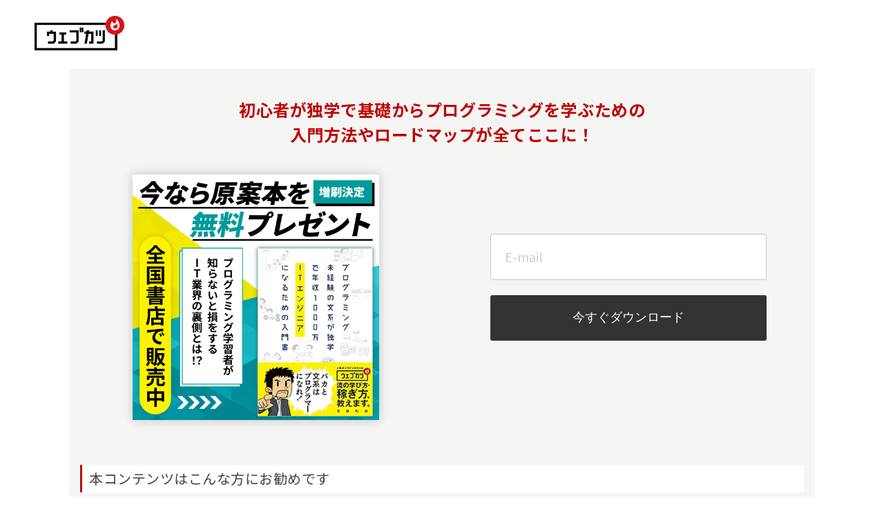

--- FILE ---
content_type: text/html; charset=UTF-8
request_url: https://webukatu.com/signup/mailmag?at=002&ad1=om01&rfpath=%2Fwordpress%2Fblog%2F18543%2F
body_size: 31667
content:
<!DOCTYPE html>
<html lang="ja">

<head prefix="og: http://ogp.me/ns# fb: http://ogp.me/ns/fb# article: http://ogp.me/ns/article#">

<!-- Google Tag Manager -->
<script>(function(w,d,s,l,i){w[l]=w[l]||[];w[l].push({'gtm.start':
new Date().getTime(),event:'gtm.js'});var f=d.getElementsByTagName(s)[0],
j=d.createElement(s),dl=l!='dataLayer'?'&l='+l:'';j.async=true;j.src=
'https://www.googletagmanager.com/gtm.js?id='+i+dl;f.parentNode.insertBefore(j,f);
})(window,document,'script','dataLayer','GTM-NM5LGF6');</script>
<!-- End Google Tag Manager -->

  <!-- パフォーマンスのために使用する文字のエンコーディングを記述 -->
  <meta charset="utf-8" />

  
      <link rel="canonical" href="https://webukatu.com/signup/mailmag">
  
  <!-- ==============================================
	　 サイトタイトル
	=============================================== -->
  <title>無料特典ダウンロード&amp;メルマガ登録 | 【入門】初心者向けプログラミング学習スクール「ウェブカツ!!」</title>

  <!-- ==============================================
		metaタグ
	=============================================== -->
  <meta name="author" content="ウェブカツ!!" />
  <meta name="description" content="未経験から１年で年収１千万以上稼ぎ続ける有名エンジニアが教える【どこよりも分かりやすく】学べ【どこよりも効率的】で【どこよりも実践的】な初心者向けプログラミング学習スクールとは？" />
  <meta name="keywords" content="プログラミング,スクール,初心者,入門,学習" />
  <meta name="application-name" content="ウェブカツ!! - 本気で収入を上げたい人のためのオンラインプログラミング学習スクール" />

  <!-- ==============================================
		OGPタグ
	=============================================== -->
  <meta property="og:title" content="無料特典ダウンロード&amp;メルマガ登録" />
  <meta property="og:type" content="website" />
  <!--またはwebsite, blog-->
  <meta property="og:url" content="https://webukatu.com/signup/mailmag?rf=tw" />
  <meta property="og:image" content="https://webukatu.com/assets/img/logo_ogp.png" />
  <meta property="og:site_name" content="プログラミングスクール「ウェブカツ!!」" />
  <meta property="og:description" content="大手スクール生徒や現役エンジニアが多数学び直している「実務レベル」に特化した「稼ぐ」ためのプログラミングスクール" />
  <meta name="twitter:card" content="summary_large_image" />
  <meta name="twitter:site" content="@webukatu" />



  <!-- IE8+に対して「IE=edge」と指定することで、利用できる最も互換性の高い最新のエンジンを使用するよう指示できる -->
  <meta http-equiv="X-UA-Compatible" content="IE=edge">

  <!-- モバイル端末への対応、ページをビューポートの幅に合わせてレンダリング（Android, iOS6以降）。ズームを許可しない設定「user-scalable=no」は加えない方がよい -->
  <meta name="viewport" content="width=device-width, initial-scale=1">

  <!-- iOSなどスマホで電話番号を自動で電話リンクへ書き換えるのを防ぐ -->
  <meta name="format-detection" content="telephone=no">

  <!-- ==============================================
	 Asset定義
	=============================================== -->
    
  <!-- ==============================================
	　CSS
	=============================================== -->
  <!-- BootStrap3 -->
    	<link type="text/css" rel="stylesheet" href="https://webukatu.com/assets/css/bootstrap.css?1575572579" />

  <!-- フォントアイコン -->
  <link href="//netdna.bootstrapcdn.com/bootstrap/3.0.0/css/bootstrap-glyphicons.css" rel="stylesheet" media="print" onload="this.media='all'">
  <link href="https://maxcdn.bootstrapcdn.com/font-awesome/4.6.3/css/font-awesome.min.css" rel="stylesheet" media="print" onload="this.media='all'">
  <link rel="stylesheet" href="https://use.fontawesome.com/releases/v5.3.1/css/all.css" integrity="sha384-mzrmE5qonljUremFsqc01SB46JvROS7bZs3IO2EmfFsd15uHvIt+Y8vEf7N7fWAU" crossorigin="anonymous" media="print" onload="this.media='all'">

  <!-- 画像スライダー -->
  	<link type="text/css" rel="stylesheet" href="https://webukatu.com/assets/js/flexslider.css?1575572580" />

  <!-- iCheck -->
  	<link type="text/css" rel="stylesheet" href="https://webukatu.com/assets/css/skins/flat/red.css?1575572579" />

  <!-- DateTimePicker -->
  	<link type="text/css" rel="stylesheet" href="https://webukatu.com/assets/css/jquery.datetimepicker.css?1575572579" />

  <!-- TimePicker -->
  	<link type="text/css" rel="stylesheet" href="https://webukatu.com/assets/css/bootstrap-timepicker.css?1575572579" />

  <!-- スタイルシート -->
  	<link type="text/css" rel="stylesheet" href="https://webukatu.com/assets/css/style.css?1637572330" />
  	<link type="text/css" rel="stylesheet" href="https://webukatu.com/assets/css/renewal/base.css?1604765060" />
  	<link type="text/css" rel="stylesheet" href="https://webukatu.com/assets/css/animate.css?1575572579" />

  <!-- IE8以下用に2つのスクリプトを記述
     html5shiv.js: IE8以下にHTML5の要素を認識するようにさせる
     respond.js: IE8以下にMedia Queriesの代替え機能を提供 -->
  <!--[if lt IE 9]>
	<script src="//cdn.jsdelivr.net/html5shiv/3.7.2/html5shiv.min.js"></script>
	<script src="//cdnjs.cloudflare.com/ajax/libs/respond.js/1.4.2/respond.min.js"></script>
	<![endif]-->

  <!-- ==============================================
	　Favicons
	=============================================== -->
  <link rel="shortcut icon" href="assets/img/ico/favicon.ico" type="image/vnd.microsoft.icon">
  <link rel="apple-touch-icon-precomposed" sizes="114x114" href="assets/img/ico/apple-touch-icon-precomposed.png">
  <script src="https://kit.fontawesome.com/336d499b62.js" crossorigin="anonymous"></script>


  <!-- ==============================================
	　Fonts
	=============================================== -->
    <link href="https://fonts.googleapis.com/css2?family=Noto+Sans+JP:wght@400;500;700&display=swap" rel="stylesheet" media="print" onload="this.media='all'">
    <link href="https://fonts.googleapis.com/css?family=Montserrat:700" rel="stylesheet" media="print" onload="this.media='all'">
  <link href="https://fonts.googleapis.com/earlyaccess/mplus1p.css" rel="stylesheet" media="print" onload="this.media='all'">
  <link href="https://fonts.googleapis.com/css?family=Cinzel" rel="stylesheet" media="print" onload="this.media='all'">
  <link href="https://fonts.googleapis.com/css?family=Montserrat" rel="stylesheet" media="print" onload="this.media='all'">
  <link href="https://fonts.googleapis.com/css?family=Oswald" rel="stylesheet" media="print" onload="this.media='all'">
  <link rel="canonical" href="https://webukatu.com/" />
    <link href="https://fonts.googleapis.com/css2?family=Ubuntu:wght@500&display=swap" rel="stylesheet" media="print" onload="this.media='all'">


  <!-- ==============================================
	　JavaScript
	=============================================== -->
  <!-- Googleトラッキングコード -->
  <script async>
    (function(i, s, o, g, r, a, m) {
      i['GoogleAnalyticsObject'] = r;
      i[r] = i[r] || function() {
        (i[r].q = i[r].q || []).push(arguments)
      }, i[r].l = 1 * new Date();
      a = s.createElement(o),
        m = s.getElementsByTagName(o)[0];
      a.async = 1;
      a.src = g;
      m.parentNode.insertBefore(a, m)
    })(window, document, 'script', '//www.google-analytics.com/analytics.js', 'ga');

    ga('create', 'UA-30125803-4', 'auto');
    ga('send', 'pageview');
  </script>

  <!-- GoogleMap -->
  <script type="text/javascript" src="https://maps.googleapis.com/maps/api/js?v=3.exp&sensor=false" async></script>
  <!-- GoogleMap -->
  	<script type="text/javascript" src="https://webukatu.com/assets/js/google_map.js?1575572580"></script>

  <script type="text/javascript" src="https://ajax.googleapis.com/ajax/libs/jquery/3.4.1/jquery.min.js"></script>


  	<link type="text/css" rel="stylesheet" href="https://webukatu.com/assets/css/redactor/redactor.min.css?1519281086" />
  	<script type="text/javascript" src="https://webukatu.com/assets/js/redactor/redactor.min.js?1633567422"></script>
  	<link type="text/css" rel="stylesheet" />
  	<script type="text/javascript" src="https://webukatu.com/assets/js/vue.min.js?1576268595"></script>


    


  <!-- Global site tag (gtag.js) - Google Ads: 824163405 -->
  <script async src="https://www.googletagmanager.com/gtag/js?id=AW-824163405"></script>
  <script>
    window.dataLayer = window.dataLayer || [];

    function gtag() {
      dataLayer.push(arguments);
    }
    gtag('js', new Date());

    gtag('config', 'AW-824163405');
  </script>

</head>

<body>

<!-- Google Tag Manager (noscript) -->
<noscript><iframe src="https://www.googletagmanager.com/ns.html?id=GTM-NM5LGF6"
height="0" width="0" style="display:none;visibility:hidden"></iframe></noscript>
<!-- End Google Tag Manager (noscript) -->


  <script>
    window.fbAsyncInit = function() {
      FB.init({
        appId: '393522627485193',
        cookie: true,
        xfbml: true,
        version: 'v2.8'
      });
      FB.AppEvents.logPageView();
    };

    (function(d, s, id) {
      var js, fjs = d.getElementsByTagName(s)[0];
      if (d.getElementById(id)) {
        return;
      }
      js = d.createElement(s);
      js.id = id;
      js.src = "//connect.facebook.net/en_US/sdk.js";
      fjs.parentNode.insertBefore(js, fjs);
    }(document, 'script', 'facebook-jssdk'));
  </script>

  <link rel="stylesheet" href="//cdnjs.cloudflare.com/ajax/libs/highlight.js/9.12.0/styles/rainbow.min.css" media="print" onload="this.media='all'">
  <script src="//cdnjs.cloudflare.com/ajax/libs/highlight.js/9.12.0/highlight.min.js"></script>
  <script>
    hljs.initHighlightingOnLoad();
  </script>


    
  <!-- ==============================================
      ローディング
    =============================================== -->
  <!--
		<div id="loading">
			<div class="height-middle">
			<img alt="" />			</div>
		</div>
		-->
  	<script type="text/javascript" src="https://webukatu.com/assets/js/underscore-min.js?1575572580"></script>

  <!-- start #page -->
  <div id="page">
    <div>
      <!-- ==============================================
	カテゴリ：ビュー
	役割：ユーザー登録ページ
=============================================== -->

<!-- ==============================================
  ヘッダーナビゲーション
=============================================== -->
<!-- ==============================================
	カテゴリ：ビュー
	役割：ヘッダーナビゲーションメニュー
=============================================== -->

<!-- ==============================================
  スタイルシート読み込み
=============================================== -->
	<link type="text/css" rel="stylesheet" href="https://webukatu.com/assets/css/renewal/nav.css?1610170814" />



<header class="c-header">
    <div class="c-header_nav-area u-flex-between">

        <div class="c-title-area">
                        <div class="c-title-area_link">
                <img class="c-title-area_logo" src="https://webukatu.com/assets/img/logo.png?1575572580" alt="" />              </div>
                  </div>

        
        </div>
</header>
	<link type="text/css" rel="stylesheet" href="https://webukatu.com/assets/css/renewal/signup_new.css?1633596289" />
<style>
  .mailmag_title{
    text-align: center;
    color: #c00303;
    margin: 40px 0;
    font-weight: bold;
    z-index: 2 !important;
  }
  .mailmag_h3{
    padding: 5px 10px;
    border-left: 3px solid #c00303;
    background: #fff;
    z-index: 2;
  }
  .mailmag_desc{
    padding: 15px;
    margin: 15px 0;
    background: #fff;
    border-radius: 4px;
    line-height: 1.8;
    font-size: 1rem;
    list-style: initial !important;
    z-index: 2;
  }
  .mailmag_desc li{
    list-style: disc;
    margin-left: 30px;
  }
  b{
    color: #c00303;
  }

  .form-control{
    background: #fff !important;
  }
  .btn-g{
    background: #fff;
  }
  .panelback{
    background: #eee !important;
    border-radius: 5px;
    box-shadow: 0px 0px 15px -5px #777777;
  }
  .top-contents{
    padding: 0 !important;
  }
  .btn-tw,
  .btn-tw:visited {
    background: #1da1f2;
    color: white;
  }

  .btn.btn-g:hover {
    color: #666 !important;
  }

  .icon-tw {
    height: 36px;
  }

  .btn-tw {
    margin-top: -10px !important;
  }

  hr {
    border-top: 1px solid #bdbdbd !important;
  }

  .u-kiyaku {
    position: relative;
  }

  .u-kiyaku:after {
    content: "";
    position: absolute;
    bottom: -4px;
    left: 0;
    display: block;
    height: 1px;
    width: 100%;
    background-color: #4c4c4c;
  }
  .u-show_sp{
		display: none;
	}
  .t-left {
    width: 419px;
  }
  .c-mailmag-img{
    display: block;
    width: 70%;
    margin: 0 auto 25px auto;
    box-shadow: 0 0 15px rgba(0,0,0, .2);
    z-index: 1;
  }
  .l-info{
    padding: 5px !important;
  }
  .p-info__list{
    margin-bottom: 0 !important;
  }
  .p-info__link, .p-info__copyright, .p-info__copyright a{
    font-size: 11px !important;
  }
  .panelback .fas{
    font-size: 5rem;
    display: block;
    margin: 10px auto;
    line-height: 1rem;
    text-align: center;
  }
  .panelback .fas-overlap{
    position: relative;
    top: 5px;
  }
  .agree-terms, .agree-terms a{
    font-size: 10px !important;
  }
  .panel{
    margin-bottom: 20px;
    background-color: #f5f6f4 !important;
    border: 1px solid transparent;
    border-radius: 4px;
    -webkit-box-shadow: 0 1px 1px rgb(0 0 0 / 5%);
    box-shadow: 0 1px 1px rgb(0 0 0 / 5%);
  }
	@media screen and (max-width: 479px) {
    .panel{
      background: #fff;
    }
		.u-show_sp{
			display: block;
		}
    .c-mailmag-img{
      width: 100%;
    }
    h1.title{
      padding-top: 10px !important;
      margin-bottom: 10px !important;
      font-size: 1.5rem;
    }
  }

</style>

<div id="main">

  <!-- ==============================================
    ログイン
  =============================================== -->
  <div class="top-contents site-width">
    <section class="row" style="letter-spacing: 0.5px;">

        <div class="col-lg-12 panel">
          <div class="row">
            <div class="col-lg-12">
              <h1 class="mailmag_title">初心者が独学で基礎からプログラミングを学ぶための<br>入門方法やロードマップが全てここに！</h1>
            </div>
          </div>

          <div class="row">
            <div class="col-lg-6">
                              <img class="c-mailmag-img" src="https://webukatu.com/wordpress/wp-content/uploads/2021/10/banner_book02.png" alt="プログラミング未経験の文系が独学で年収1000万ITエンジニアになるための入門書｜著者「ウェブカツ!!」">
                          </div>
            <div
              class="col-lg-6 signup-inner-contents"
              style="margin-top:40px;">
              <div class="panel-body" style="margin-top: -5px;">

                <form class="form-horizontal" action="#" method='post' id="validate" role="form">

                  <div class="form-group  ">
                    <div class="col-lg-12">
                      <div class="labelbox">
                                              </div>
                      <i class="ec-mail s20 left-input-icon"></i>
                      <input type="email" name="email_required" id="email_required"
                             class="form-control left-icon input-md" value="" placeholder="E-mail"
                             style="margin: 0 auto; border-radius: 3px !important;">
                    </div>
                  </div>

                  <div class="form-group">
                    <div class="col-lg-12">
                      <button class="btn btn-success btn-big btn-register js-post-twitter-ads" type="submit"
                              style="width: 100%; margin-top: 2px; margin-bottom: 25px; border-radius: 3px !important;">今すぐダウンロード</button>
                      <!--                      <p class="agree-terms"><a href="--><!--"-->
                      <!--                          target="_blank"><span class="u-kiyaku">利用規約</span></a>に同意して登録&ダウンロードする</p>-->
                    </div>
                  </div>
                </form>
              </div>
            </div>
          </div>

          <div class="row">
            <div
              class="col-lg-12 signup-inner-contents"
              style="margin-top:40px; ">
              <h3 class="mailmag_h3">本コンテンツはこんな方にお勧めです</h3>
              <ul class="mailmag_desc">
                <li>
                  <b>「プログラミングってなに？」</b>という初心者の方
                </li>
                <li>これからプログラミングを学びたいけど<b>何から手をつければいいかわからない方</b></li>
                <li><b>独学でプログラミングを学びたい方</b></li>
                <li>プログラミングスクール選びに迷われている方</li>
                <li>IT業界の基本的な仕組みや全体像から学びたい方</li>
                <li>起業や開業、フリーランスで最終的に<b>稼いでいく方法</b>を詳しく学びたい方</li>
              </ul>
              <h3 class="mailmag_h3">本コンテンツの内容（一部抜粋）</h3>
              <ul class="mailmag_desc">
                <li><b>2万人に教えた実績</b>から見る「プログラミングが難しい理由」</li>
                <li><b>「完全独学」でITエンジニアになる</b>ために利用するべきサービスとは？</li>
                <li>独学で学ぶ時におすすめの参考書</li>
                <li><b>未経験からでもITエンジニアになるためのロードマップ</b>とは？</li>
                <li><b>誰もが間違っているポートフォリオ作り。</b>実は○○が大事！</li>
                <li>お金を払う価値なし！<b>月10〜20万円ならスクールに通わずに実は稼げちゃう！？</b></li>
                <li><b>実は飽和状態！</b>本当は○○レベルのエンジニアが足りていない！？</li>
              </ul>
            </div>
          </div>

        </div><!-- end .col -->

    </section>
  </div>
</div><!-- end login -->

<script>
  // Insert Twitter Event ID

  $('.js-post-twitter-ads').on('click', function(){
    window.twq('event', 'tw-o2awi-ocmie', {
      contents: [ // use this to pass an array of products or content
        // add all items to the array
        // use this for the first item
        {
          content_type: null,
          content_id: null,
          content_name: null,
          content_price: null,
          num_items: null,
          content_group_id: null
        },
        // use this for the second item
        {
          content_type: null,
          content_id: null,
          content_name: null,
          content_price: null,
          num_items: null,
          content_group_id: null
        }]
    });
  })
</script>    </div>
  </div><!-- end #page -->

<!-- ==============================================
メッセージ表示
=============================================== -->
<div id="msg-area" style="display:none;">
    <p class=""
       style="vertical-align: middle"></p>
</div>

<!-- ==============================================
Footer
=============================================== -->

<!-- ==============================================
  スタイルシート読み込み
=============================================== -->
	<link type="text/css" rel="stylesheet" href="https://webukatu.com/assets/css/renewal/footer.css?1599110297" />


<script src=" https://cdnjs.cloudflare.com/ajax/libs/picturefill/3.0.3/picturefill.js "></script>

<footer style="max-width: 100%">
        <!-- information -->
    <div class="l-info">
        <div class="p-info__container">
            <ul class="p-info__list">
                <li class="p-info__list__item">
                    <a href="https://webukatu.com/home/agreement"
                       class="p-info__link">利用規約</a>
                </li>
                <li class="p-info__list__item">
                    <a href="https://webukatu.com/home/policy"
                       class="p-info__link">プライバシーポリシー</a>
                </li>
                <li class="p-info__list__item">
                    <a href="https://webukatu.com/home/tokutei"
                       class="p-info__link">特定商取引法に基づく表記</a>
                </li>
                            </ul>
            <p class="p-info__copyright">Copyright &copy; <a
                        href="http://0-1-llc.com/"
                        target="_blank" rel="noopener">ゼロワンLLC</a>.
                All Rights Reserved.
            </p>
        </div>
    </div>

    <!-- TOPページへ戻るボタン -->
    <a id="pageTop" href="#contents"><i class="fa fa-angle-double-up"></i></a>
</footer>


<!-- ==============================================
JavaScript
=============================================== -->
<!-- jquery -->
<script src="https://code.jquery.com/jquery-migrate-1.2.1.min.js"></script>
<script type="text/javascript"
        src="https://cdnjs.cloudflare.com/ajax/libs/jquery-easing/1.3/jquery.easing.min.js"></script>

<!-- jqueryが読み込まれなかった場合にファイルから読み込む -->
<script>
    window.jQuery || document.write('<script src="/js/jquery-2.1.1.min.js">\x3C/script>')

</script>

<!-- slick読込み -->
<script type="text/javascript"
        src="//cdn.jsdelivr.net/npm/slick-carousel@1.8.1/slick/slick.min.js"></script>


<!-- CDN -->
<script src="https://cdnjs.cloudflare.com/ajax/libs/velocity/1.2.3/velocity.js"></script>
<script src="https://unpkg.com/imagesloaded@4/imagesloaded.pkgd.min.js"></script>

<!-- Plugins -->
	<script type="text/javascript" src="https://webukatu.com/assets/js/plugins/fadeInAnimatePlugin.js?1598162752"></script>
<script src="https://webukatu.com/assets/js/plugins/mouseOverAnimatePlugin.js"></script>
<script src="https://webukatu.com/assets/js/plugins/palalaxAnimatePlugin.js"></script>

<script type="text/javascript">
    $('.slick1').slick({
        autoplay: true,
        slidesToShow: 3,
        variableWidth: true,
        centerMode: true,
        arrows: true,
    })

</script>


<!-- スライダーはフッター側に記述しないと変な挙動をする -->
<script type="text/javascript">
    var debug_flg = false;

    function dlog(str) {
        if (debug_flg === true) {
            console.log(str);
        }
    }


    //ページトップへ戻る
    var topBtn = $('#pageTop');
    topBtn.hide();
    $(window).scroll(function () {
        if ($(this).scrollTop() > 100) {
            topBtn.fadeIn();
        } else {
            topBtn.fadeOut();
        }
    });
    topBtn.click(function () {
        $('body,html').animate({
            scrollTop: 0
        }, 1000);
        return false;
    });

    //ヘッダーを上スクロールで非表示に
    var startPos = 0,
        winScrollTop = 0;
    $(window).on('scroll', function () {
        winScrollTop = $(this).scrollTop();
        heroHeight = $('#hero').height();
        if (winScrollTop > heroHeight) {
            $('.c-header').addClass('c-header-bg');
        } else {
            $('.c-header').removeClass('c-header-bg');
        }

        if (winScrollTop >= startPos) {
            if (winScrollTop > heroHeight) {
                $('.c-header').addClass('move');

                $('.c-cv-sp').removeClass('move');
            }
        } else {
            $('.c-header').removeClass('move');
            $('.c-cv-sp').addClass('move');
        }
        startPos = winScrollTop;
    });

    //var $jsAnimatePalalax = $(".top-baner .title");
    var $jsAnimateFadeInNone = $('.js-animate-fadeIn-none');
    var $jsAnimateFadeInTop = $('.js-animate-fadeIn-top');
    var $jsAnimateFadeInRight = $('.js-animate-fadeIn-right');
    var $jsAnimateFadeInLeft = $('.js-animate-fadeIn-left');
    var $jsAnimateHover = $('.js-animate-hover');
    var $jsAnimateSlash = $('.js-animate-slash');

    // マウスオーバーアニメーション
    $jsAnimateHover.animateHover({
        rotateZ: '5deg',
        scale: 1.2
    });

    // アニメーション
    $jsAnimateFadeInNone.animateFadeIn({
        duration: 1000,
    });
    $jsAnimateFadeInRight.animateFadeIn({
        direction: 'R',
        duration: 800,
    });
    $jsAnimateFadeInLeft.animateFadeIn({
        direction: 'L',
        duration: 800,
    });
    $jsAnimateFadeInTop.animateFadeIn({
        direction: 'T',
        duration: 800,
    });
    $jsAnimateSlash.animateFadeIn({
      duration: 1000,
    });
    /*
            $jsAnimatePalalax.animatePalalax({
              direction: 'B'
            });
    */
    $('#hero').imagesLoaded({
        background: true
    }, () => {
        $('.c-hero_title').addClass('show');
    });


    $('.js-qa-q').on('click', function (e) {
        $(this).siblings('.js-qa-a').css("min-height", 0).slideToggle('slow', function () {
            $(this).css("min-height", "120px");
        });
        $(this).toggleClass('open');
    });

    //ホバーによる動画再生
    $('.js-video-btn').hover(function () {
        $(this).siblings('.js-video')[0].play();
    }, function () {
        $(this).siblings('.js-video')[0].pause();
    });

    //ハンバーガーメニューのクリック
    // SPメニュー
    $('.js-toggle-sp-menu').on('click', function () {
        $(this).toggleClass('active');
        $('html').toggleClass('is-fixed');
        $('body').toggleClass('is-fixed');
        $('.js-toggle-sp-menu-target').toggleClass('active');
    });
    $('.js-toggle-sp-menu-list').children('li').children('a').on('click', function () {
        $(this).toggleClass('active');
        $('html').toggleClass('is-fixed');
        $('body').toggleClass('is-fixed');
        $('.js-toggle-sp-menu-target').toggleClass('active');
    });

    //メッセージエリア表示
		$("#msg-area p").change(function() {
			$('#msg-area').fadeIn(1000).delay(3000).fadeOut(2000);
		});
		var msg = $('#msg-area p').text();
		if (msg != '') $('#msg-area').fadeIn(1000).delay(3000).fadeOut(2000);
    
        function learning_add($flg) {
		var $elapsed_minutes = "0";
		if ($flg != '1' && $flg != '2' && $flg != '3' && $flg != '4') {
			false;
		}
		var $elapsed_minutes = $('#elapsed_minutes' + $flg).val();
		if ($elapsed_minutes === "") {
			alert("学習時間を選択してください");
			return;
		}
		var $elapsed_minutes_select = $('#elapsed_minutes' + $flg);
		$elapsed_minutes_select.prop("disabled", true);
		if ($flg == '3' || $flg == '4') {
			var $learning_add = $('#learning_add' + $flg);
		} else {
			var $learning_add = $('#learning_add');
		}
		$learning_add.prop("disabled", true);
		var val = $learning_add.attr('value');
		val = val.split(',');
		var url = '';
		if ($flg == '1' || $flg == '2') url = "https://webukatu.com/ajax/learning_add.json";
		if ($flg == '3' || $flg == '4') url = "https://webukatu.com/ajax/learning_update.json";
		$.ajax({
			url: url,
			type: "post",
			data: "c1id=" + val[0] + "&c2id=" + val[1] + "&elapsed_minutes=" + $elapsed_minutes,
		}).done(function(json) {

			console.log('Ajax成功');
			if (json['err_flg']) { //エラーフラグが１なら
				if ($flg == '3' || $flg == '4') {
					if (json['err_flg'] == 2) {
						alert(json['msg']);
					} else {
						alert('学習時間の更新に失敗しました。再度やり直してください。');
					}
					$elapsed_minutes_select.prop("disabled", false);
					$learning_add.prop("disabled", false);
				}
			} else { //エラーフラグ0
				if ($flg == '1' || $flg == '2') {
					$learning_add.addClass('btn-gray');
					$learning_add.tex
					if (json['c2id']) {
						location.href = location.protocol + '//' + location.hostname + '/search/contents2_detail?c2id=' + json['c2id']
					}
					// $('#learning_add').attr('onClick','learning_del();');
				}
				if ($flg == '3' || $flg == '4') {
					alert(json['msg']);
					$elapsed_minutes_select.prop("disabled", false);
					$learning_add.prop("disabled", false);
					if ($('#learning_add4')[0]) {
						if ($flg == '3') {
							$('#elapsed_minutes4').val($elapsed_minutes);
						}
						if ($flg == '4') {
							$('#elapsed_minutes3').val($elapsed_minutes);
						}
					}
				}
			}

		}).fail(function(jqXHR, textStatus) {
			console.log('Ajax失敗：'.textStatus);
			if ($flg == '3' || $flg == '4') {
				alert('学習時間の更新に失敗しました。再度やり直してください。');
				$elapsed_minutes_select.prop("disabled", false);
				$learning_add.prop("disabled", false);
			}
		});
	}

</script>


<!-- ==============================================
CSS
=============================================== -->
<!-- BootStrap3 -->
<link rel="preload"
      href="https://webukatu.com/assets/css/bootstrap.css" as="style">
<link rel="stylesheet"
      href="https://webukatu.com/assets/css/bootstrap.css"
      media="print" onload="this.media='all'">

<!-- フォントアイコン -->
<link rel="preload"
      href="//netdna.bootstrapcdn.com/bootstrap/3.0.0/css/bootstrap-glyphicons.css"
      as="style">
<link href="//netdna.bootstrapcdn.com/bootstrap/3.0.0/css/bootstrap-glyphicons.css"
      rel="stylesheet" media="print" onload="this.media='all'">
<link rel="preload"
      href="https://use.fontawesome.com/releases/v5.3.1/css/all.css" as="style">
<link rel="stylesheet"
      href="https://use.fontawesome.com/releases/v5.3.1/css/all.css"
      integrity="sha384-mzrmE5qonljUremFsqc01SB46JvROS7bZs3IO2EmfFsd15uHvIt+Y8vEf7N7fWAU"
      crossorigin="anonymous" media="print" onload="this.media='all'">


<!-- スタイルシート -->
<link rel="preload" href="https://webukatu.com/assets/css/style.css"
      as="style">
<link rel="stylesheet" href="https://webukatu.com/assets/css/style.css"
      media="print" onload="this.media='all'">


<!-- ==============================================
Fonts
=============================================== -->
<link href="https://fonts.googleapis.com/css?family=Montserrat:700"
      rel="stylesheet" media="print" onload="this.media='all'">
<!--
<link href="https://fonts.googleapis.com/earlyaccess/mplus1p.css" rel="stylesheet" media="print" onload="this.media='all'">
-->
<link href="https://fonts.googleapis.com/css?family=Cinzel" rel="stylesheet"
      media="print" onload="this.media='all'">
<link href="https://fonts.googleapis.com/css?family=Montserrat" rel="stylesheet"
      media="print" onload="this.media='all'">
<link href="https://fonts.googleapis.com/css?family=Oswald" rel="stylesheet"
      media="print" onload="this.media='all'">
<link rel="canonical" href="https://webukatu.com/"/>

<!-- Twitter universal website tag code -->
<script>
!function(e,t,n,s,u,a){e.twq||(s=e.twq=function(){s.exe?s.exe.apply(s,arguments):s.queue.push(arguments);
},s.version='1.1',s.queue=[],u=t.createElement(n),u.async=!0,u.src='//static.ads-twitter.com/uwt.js',
a=t.getElementsByTagName(n)[0],a.parentNode.insertBefore(u,a))}(window,document,'script');
// Insert Twitter Pixel ID and Standard Event data below
twq('init','o2awi');
twq('track','PageView');
</script>
<!-- End Twitter universal website tag code -->

</body>


</html>


--- FILE ---
content_type: text/css
request_url: https://webukatu.com/assets/css/style.css?1637572330
body_size: 85748
content:
html,
body,
div,
span,
applet,
object,
iframe,
h1,
h2,
h3,
h4,
h5,
h6,
p,
blockquote,
pre,
a,
abbr,
acronym,
address,
big,
cite,
code,
del,
dfn,
em,
font,
ins,
kbd,
q,
s,
samp,
small,
strike,
strong,
sub,
sup,
tt,
var,
dl,
dt,
dd,
ol,
ul,
li,
fieldset,
form,
label,
legend,
table,
caption,
tbody,
tfoot,
thead,
tr,
th,
td,
p {
	border: 0;
	font-family: inherit;
	font-size: 100%;
	font-style: inherit;
	font-weight: inherit;
	margin: 0;
	outline: 0;
	padding: 0;
	vertical-align: baseline;
}

iframe {
	width: 100% !important;
	height: 100% !important;
	min-height: 500px;
}

.current-img iframe {
	min-height: 0px !important;

}

:focus {
	/* remember to define focus styles! */
	outline: 0;
}

html,
body {
	-webkit-overflow-scrolling: touch;
	width: 100%;
	background: white;
	line-height: 1;
	margin: 0;
	padding: 0;
	overflow-x: hidden;
	font-family: Quicksand, 游ゴシック体, "Yu Gothic", YuGothic, "ヒラギノ角ゴシック Pro", "Hiragino Kaku Gothic Pro", メイリオ, Meiryo, Osaka, "ＭＳ Ｐゴシック", "MS PGothic", sans-serif;
}

ol,
ul {
	list-style: none;
}

table {
	/* tables still need 'cellspacing="0"' in the markup */
	border-collapse: separate;
	border-spacing: 0;
}

caption,
th,
td {
	font-weight: normal;
	text-align: left;
}

blockquote:before,
blockquote:after,
q:before,
q:after {
	content: "";
}

blockquote,
q {
	quotes: """";
}

a img {
	border: 0;
}

article,
aside,
details,
figcaption,
figure,
footer,
header,
hgroup,
menu,
nav,
section {
	display: block;
}

pre {
	padding: 15px;
}

pre.hljs {
	line-height: 1.6;
	font-family: 'monospace', sans-serif;
}
pre.hljs, pre.hljs .hljs-name{
  font-weight: normal !important;
}
pre.hljs br:last-child{
  display: none;
}

a {
	-webkit-transition: all 0.3s;
	-moz-transition: all 0.3s;
	-ms-transition: all 0.3s;
	-o-transition: all 0.3s;
	transition: all 0.3s;
	word-wrap: break-word;
}

a:hover {
	-webkit-transition: all 0.3s;
	-moz-transition: all 0.3s;
	-ms-transition: all 0.3s;
	-o-transition: all 0.3s;
	transition: all 0.3s;
}

.contents-txt .contens-main {
	border: 1px solid #e1e1e1;
	padding: 36px;
	margin-bottom: 36px;
	line-height: 2.3 !important;
	font-family: "Montserrat", "游ゴシック", YuGothic, "ヒラギノ角ゴ ProN W3", "Hiragino Kaku Gothic ProN", "メイリオ", Meiryo, sans-serif;
	-webkit-text-size-adjust: 100%;
	text-size-adjust: 100%;
	-webkit-font-smoothing: antialiased;
	-moz-osx-font-smoothing: grayscale;
	font-smoothing: antialiased;
	text-rendering: auto;
	font-size: 18px;
	line-height: 2;
}

.contents-txt .contens-main p {
	font-size: 18px;
	line-height: 2;
	margin: 0 0 20px;
}

.contents-txt .contens-main h2 {
	margin-top: 3.4em;
	line-height: 2.3 !important;
}

.contents-txt .contens-main h3 {
	line-height: 2.3 !important;
	padding: 0 0 0 16px;
	font-size: 20px;
	position: relative;
}

.contents-txt .contens-main h3:before {
	position: absolute;
	top: 3px;
	left: 0;
	display: block;
	content: '';
	width: 4px;
	height: calc(100% - 7.5px);
	background: #181818;
	border-radius: 3px;
}

.contents-txt p {
	font-size: 17px;
	font-family: Quicksand, 游ゴシック体, "Yu Gothic", YuGothic, "ヒラギノ角ゴシック Pro", "Hiragino Kaku Gothic Pro", メイリオ, Meiryo, Osaka, "ＭＳ Ｐゴシック", "MS PGothic", sans-serif;
	line-height: 2.15;
}

.contents-txt img {
	background: #f6f5f4;
	width: 100%;
	padding: 16px;
	display: block;
	margin: 16px 0;
}

.contents-txt a {
	color: #33bad2;
	text-decoration: underline;
}

.contents-txt a:hover {
	text-decoration: none;
}

.contents-txt blockquote {
	background: #f6f5f4;
	padding: 32px;
	line-height: 2.5;
	margin: 14px 0;
	position: relative;
}

.contents-txt blockquote:before {
	content: "“";
	font-size: 600%;
	line-height: 1em;
	font-family: "ＭＳ Ｐゴシック", sans-serif;
	color: #c8c7c7;
	position: absolute;
	left: 0;
	top: 0;
}

.contents-txt blockquote:after {
	content: "”";
	font-size: 600%;
	line-height: 0em;
	font-family: "ＭＳ Ｐゴシック", sans-serif;
	color: #c8c7c7;
	position: absolute;
	right: 0;
	bottom: 0;
}

.contents-txt strong {
	padding: 0 4px;
}

.contents-txt h2 {
	border-bottom: 2px solid #333;
	border-top: 2px solid #333;
	padding: 24px;
	margin-top: 32px;
}

.contents-txt h2,
.contents-txt h3,
.contents-txt h4 {
	margin: 8px 0;
	font-weight: bold;
}


/*===============================
	ソーシャルプラグイン
=================================*/
.fb_iframe_widget iframe {
	width: 450px !important;
	height: 363px !important;
	min-height: 0 !important;
	margin-bottom: 10px;
}

.fb-comments iframe {
	width: 100% !important;
}

#twitter-widget-0 {
	min-height: 0 !important;
	/* height: 28px !important; */
}

#twitter-widget-1 {
	min-height: 0 !important;
	/* height: 28px !important; */
}

.hatena-bookmark-button-frame {
	float: right;
}

/*===============================
	テキスト,フォント
=================================*/
h1 {
	font-size: 24px;
}

h2 {
	font-size: 22px;
}

h3 {
	font-size: 20px;
}

h4 {
	font-size: 18px;
}

p,
a {
	font-size: 14px;
	line-height: 1.7rem;
}

strong {
	font-weight: bold;
	color: #333;
}

.t-right {
	text-align: right !important;
}

.t-left {
	/* width: 419px; */
	text-align: left !important;
	margin: 0 auto;
}

p.t-left {
	font-size: .95em !important;
}

.t-center {
	text-align: center !important;
}

.ft-family1 {
	font-family: Quicksand, 游ゴシック体, "Yu Gothic", YuGothic, "ヒラギノ角ゴシック Pro", "Hiragino Kaku Gothic Pro", メイリオ, Meiryo, Osaka, "ＭＳ Ｐゴシック", "MS PGothic", sans-serif;
}

.ft-color-white {
	color: white;
}

.ft-color1 {
	color: #c00303;
}

.ft-color2 {
	color: #e1cd7e;
}

.ft-color3 {
	color: #9d69bf;
}

.ft-color4 {
	color: #b6a489;
}

.ft-color5 {
	color: #b6a489;
}

.ft-color6 {
	color: #e37b89;
}

.help {
	font-size: 0.8rem;
	text-align: right;
}


.color-light-white {
	color: #f7f6f5 !important;
}

.color-accent {
	color: #82765c !important;
	font-weight: bold !important;
}

/*===============================
	背景
=================================*/
.bg-black {
	background: black;
}

.bg-light-black {
	background: #111;
}

.bg-light-gray {
	background: #f6f5f4;
}

.bg-gray {
	background: #fbfbfa;
}

.bg-color1 {
	background: #f7a0a1;
}

.bg-color2 {
	background: #f6f5f5;
	border-radius: 3px;
	-webkit-border-radius: 3px;
	-moz-border-radius: 3px;
}

.bg-color3 {
	background: #75c7db;
}

.bg-color4 {
	background: #b6a489;
}

.bg-color5 {
	background: #a290c5;
}

.bg-color6 {
	background: rgba(182, 164, 137, 0.15);
}

.bg-color7 {
	background: rgba(162, 144, 197, 0.15);
}

.bg-color8 {
	background: rgba(117, 199, 219, 0.15);
}

.bg-color9 {
	background: rgba(247, 160, 161, 0.15);
}

.bg-porygon-white {
	background: url('../img/bg_porygon_white.jpg') repeat;
}

.bg-porygon-black {
	background: url('../img/bg_porygon_black.jpg') repeat;
}

/*===============================
	配置
=================================*/
.fl-right {
	float: right;
}

.fl-left {
	float: left;
}

.mt5 {
	margin-top: 5px;
}

.mt10 {
	margin-top: 10px;
}

.mt20 {
	margin-top: 20px;
}

.mt25 {
	margin-top: 25px;
}

.ml5 {
	margin-left: 5px;
}

.ml10 {
	margin-left: 10px;
}

.ml20 {
	margin-left: 20px;
}

.ml25 {
	margin-left: 25px;
}

.mr5 {
	margin-right: 5px;
}

.mr10 {
	margin-right: 10px;
}

.mr20 {
	margin-right: 20px;
}

.mr25 {
	margin-right: 25px;
}

.mb5 {
	margin-bottom: 5px;
}

.mb10 {
	margin-bottom: 10px;
}

.mb20 {
	margin-bottom: 20px;
}

.mb25 {
	margin-bottom: 25px;
}

.mb30 {
	margin-bottom: 30px;
}

.pd10 {
	padding: 10px;
}

.pt5 {
	padding-top: 5px;
}

.pt10 {
	padding-top: 10px;
}

.pt20 {
	padding-top: 20px;
}

.pt25 {
	padding-top: 25px;
}

.pl5 {
	padding-left: 5px;
}

.pl10 {
	padding-left: 10px;
}

.pl15 {
	padding-left: 15px;
}

.pl20 {
	padding-left: 20px;
}

.pl25 {
	padding-left: 25px;
}

.pr5 {
	padding-right: 5px;
}

.pr10 {
	padding-right: 10px;
}

.pr20 {
	padding-right: 20px;
}

.pr25 {
	padding-right: 25px;
}

.pb5 {
	padding-bottom: 5px;
}

.pb10 {
	padding-bottom: 10px;
}

.pb20 {
	padding-bottom: 20px;
}

.pb25 {
	padding-bottom: 25px;
}

.pd-none {
	padding: 0;
}

.pl-none {
	padding-left: 0;
}

.pr-none {
	padding-right: 0;
}

.pt-none {
	padding-top: 0;
}

.pb-none {
	padding-bottom: 0;
}

.mg-none {
	margin: 0;
}

.mt-none {
	margin-top: 0;
}

.mr-none {
	margin-right: 0;
}

.ml-none {
	margin-left: 0;
}

.mb-none {
	margin-bottom: 0;
}

.horizon {
	overflow: hidden;
}

/*===============================
	画像
=================================*/
.img-responsive {
	width: 100%;
}

img.alignright {
	float: right;
}

img.img-responsive2 {
	width: 100% !important;
	height: 100% !important;
	max-width: 500px;
}

img.img-responsive3 {
	width: 100% !important;
	height: 100% !important;
	max-width: 800px;
}

img.aligncenter {
	text-align: center;
	display: block;
	margin: 20px auto;
}

.current-img {
	background: #f6f5f5;
	padding: 10px;
	margin: 10px 0;
	margin-top: 0;
}

.area-notAllowed-video {
	width: 100%;
	height: 500px;
	background: #333;
	margin-bottom: 15px;
	text-align: center;
	padding: 15px;
}

.area-notAllowed-video p {
	color: white;
}

.area-notAllowed-video .vertical-center {
	position: relative;
	top: 45%;
}

.prof-img {
	width: 200px;
	height: 200px;
	border-radius: 200px;
	margin: 15px auto;
}


/*===============================
	基本構造
=================================*/
html,
body {
	width: 100%;
	font-family: Quicksand, 游ゴシック体, "Yu Gothic", YuGothic, "ヒラギノ角ゴシック Pro", "Hiragino Kaku Gothic Pro", メイリオ, Meiryo, Osaka, "ＭＳ Ｐゴシック", "MS PGothic", sans-serif;
	font-size: 16px;
	color: #444;
}

h1,
h2,
h3,
h4,
h5,
p {
	line-height: 1.5 !important;
}

#page {
	width: 100%;
}

#main > div {}

.top-contents {
	padding: 60px 0;
}

/* 	サイト横幅
-------------------------*/
header,
footer,
.site-width section {
	max-width: 1080px;
	margin: 0 auto;
}

/*===============================
	基本フォントカラー
=================================*/
html,
body,
#top-logo,
.footer,
nav a,
a:hover,
p,
a {
	color: #444;
}

a,
.comment a {
	text-decoration: none;
}

a:hover,
a:focus,
a:active {
	text-decoration: underline;
	color: #C00303 !important;
}

a:visited {
	color: #666;
}

.link-none:visited {
	color: #666;
}

.comment_box a {
	color: #C00303;
}

/* 	placeholderの文字色
-------------------------*/
::-webkit-input-placeholder {
	color: #ccc !important;
}

:-moz-placeholder {
	color: #ccc !important;
}

/*===============================
	ヘッダー
=================================*/
.header {
	min-height: 60px;
	z-index: 1;
	box-sizing: border-box;
}

.headline {
	height: 25px;
}

.top-line {}

.top-line p {
	font-size: 0.8rem;
}

#top-line2 {
	background: #f6f5f5;
}

/* 	ヘッダー自動非表示
-------------------------*/
.headroom {
	transition: transform 200ms linear;
}

.headroom--pinned {
	transform: translateY(0%);
}

.headroom--unpinned {
	transform: translateY(-100%);
}

/* 	背景色
-------------------------*/
.header {
	background: white;
}

/* 	ロゴ
-------------------------*/
#top-logo {
	height: 50px;
	width: auto;
	margin: 3px 0 0;
	float: left;
	box-sizing: padding-box;
}

#top-icon {
	width: 50px;
	height: 49px;
	float: left;
	margin: 5px 0;
}

#top-logo h1 {
	width: 100%;
}

#top-logo .sub-logo {
	font-size: 0.5em;
}

/* 	トップバナー
-------------------------*/

.top-baner {
	min-height: 600px;
	background-size: 100% auto;
	padding: 0;
}

.top-baner img {
	width: 100%;
	height: auto;
	margin-bottom: 20px;
}

.top-baner .top-baner-container {
	margin: 0 auto;
	padding: 0;
}

.top-baner .title {
	position: relative;
	width: 100%;
}

.top-baner .title section {
	margin: 0 auto;
}

.top-baner .title .ctn_left {
	margin-top: 70px;
}

.top-baner h1 {
	font-size: 2.5rem;
	color: white;
	margin-bottom: 20px;
	font-weight: bold;
	line-height: 3.5rem;
}

.top-baner p {
	color: white;
	font-size: 1.5rem;
}

/* 	アバター画像
-------------------------*/
img.user-avatar {
	width: 25px;
}

/* 	サブタイトル
-------------------------*/
.site-subtitle {
	padding: 20px 0;
	padding-left: 20px;
	float: left;
}

.site-subtitle,
.site-subtitle p {
	height: 100%;
	color: white;
	font-weight: bold;
	letter-spacing: -1px;
	font-size: 0.9rem;
}

.site-subtitle .navigation a {
	text-decoration: none;
	color: #e79b90;
	font-size: 0.8rem;
}

.site-subtitle .navigation a:hover,
.site-subtitle .navigation a:focus {
	color: #dd4433 !important;
}

.site-subtitle .navigation i {
	color: #6da592;
	font-size: 0.7rem;
}

/*===============================
	ナビゲーション
=================================*/

/* 	ヘッダーナビ
-------------------------*/
#top-menu {
	margin: 0;
}

nav {
	height: 70px;
	font-family: "メイリオ", Meiryo, sans-serif;
}

nav > ul {
	height: 100%;
}

nav > ul > li {
	height: 100%;
	float: left;
	position: relative;
	border-right: 1px solid #e8e8e8;
}

nav > ul > li:first-child {
	border-left: 1px solid #e8e8e8;
}

nav ul li a,
nav ul li a:visited {
	height: 100%;
	display: block;
	padding: 10px 15px;
	text-decoration: none;
	line-height: 45px;
	color: #333;
	font-weight: bold;
}

nav ul li a:hover {
	color: #333;
}

.header nav {
	float: right;
}

.header nav li a:hover,
.header nav a:active,
.header nav a:focus {
	text-decoration: none !important;
	background: #e4e4e4;
}

/* 	子ナビメニュー
-------------------------*/
nav .sub-menu {
	position: absolute;
	width: 180px;
	background: #f5f6f6;
	top: 40px;
	display: none;
}

nav .sub-menu a {
	padding: 10px 15px;
	display: block;
	z-index: 999;
}

/* ホバーで子メニュー表示 */
nav .menu-item-has-children:hover ul {
	display: block;
}

nav li.menu-item-has-children li a:hover {
	background: #efefef;
}

/* 	スマホ用ナビボタン
-------------------------*/
header a.sp-menu {
	visibility: hidden;
	display: none;
}

/*===============================
	ページコンテンツ共通
=================================*/
.top-contents h1.title {
	font-size: 2rem;
	text-align: center;
	color: #333;
	font-weight: bold;
	border-top-left-radius: 3px;
	border-top-right-radius: 3px;
	-webkit-border-top-left-radius: 3px;
	-webkit-border-top-right-radius: 3px;
	-moz-border-top-left-radius: 3px;
	-moz-border-top-right-radius: 3px;
	margin: 40px 0;
	margin-bottom: 60px;
}

.top-contents section:first-child h1.title {
	margin-top: 0;
}

.top-contents p.sub-title {
	font-size: 1.8rem;
	text-align: center;
	margin-bottom: 30px;
}

.top-contents p {
	font-size: 1rem;
}

/* 	ページタイトル
-------------------------*/
.page-title {
	padding: 10px 15px;
	padding-left: 0;
	color: #333;
	font-size: 1.4rem;
	border-top-left-radius: 3px;
	border-top-right-radius: 3px;
	-webkit-border-top-left-radius: 3px;
	-webkit-border-top-right-radius: 3px;
	-moz-border-radius-top-left: 3px;
	-moz-border-radius-top-right: 3px;
	font-weight: bold;
}

.page-title a,
.page-title a:visited {
	color: #333;
	text-decoration: none;
	font-size: 1.4rem;
}

.page-title a:hover {
	color: #3e2a1b !important;
	text-decoration: underline;
}

.page-title-color1 {
	background: none;
}

.page-title-color2 {
	background: none;
}

.page-title-color3 {
	background: #4d443d;
}

.page-title-color4 {
	background: #4d443d;
}

/*===============================
	タイトルベルト
=================================*/
.title-belt {
	padding-top: 0;
}

.title-belt .title {
	background: #333;
	color: white !important;
	margin-top: 0 !important;
	padding: 15px;
	position: relative;
	margin-bottom: 50px !important;
}

.title-belt .title .arrow-bottom {
	position: absolute;
	bottom: -20px;
	left: 50%;
	margin-left: -20px;
	width: 0;
	height: 0;
	border-top: 20px solid #333;
	border-left: 20px solid transparent;
	border-right: 20px solid transparent;
}

/* 	infoタイトル
-------------------------*/
.info-title {
	font-size: 18px;
	margin: 10px 0;
	margin-top: 25px;
	padding: 10px;
	padding-left: 0;
	text-align: left !important;
	color: #4d443d;
	font-weight: bold;
}

.info-title a {
	font-weight: normal;
}

.page-ctn2 .comment p {
	background: #F0F2F4;
	padding: 15px;
}

/*===============================
	トップページ
=================================*/
#top-tab-content {
	background: white;
	border-top-right-radius: 3px;
	border-bottom-right-radius: 3px;
	border-bottom-left-radius: 3px;
	-webkit-border-top-right-radius: 3px;
	-webkit-border-bottom-right-radius: 3px;
	-webkit-border-bottom-left-radius: 3px;
	-moz-border-radius-topright: 3px;
	-moz-border-radius-bottomright: 3px;
	-moz-border-radius-bottomleft: 3px;
}

#top-tab-content .tab-pane {
	padding-bottom: 0;
}

.merit h2 {

	margin-bottom: 10px;
	font-weight: bold;
}

.merit i {
	width: 150px;
	height: 150px;
	text-align: center;
	font-size: 100px;
	line-height: 9rem;
	color: #333;
}


/*===============================
	カスタムページ
=================================*/
#page-custom {
	padding: 50px;
	background: white;
}

#page-custom section {
	padding: 30px 0;
	border-bottom: 1px solid #eee;
}

#page-custom h1 {
	padding: 20px;
	padding-left: 0;
	color: #333333;
	border-bottom: 5px solid #b6a489;
	margin-bottom: 40px;
	font-size: 1.6rem;
}

#page-custom h2 {
	padding: 20px;
	background: #f5f3f3;
	color: #555;
	border-left: 5px solid #b6a489;
	margin-bottom: 30px;
	font-size: 1.3rem;
}

#page-custom h3 {
	padding: 10px 20px;
	color: #b6a489;
	margin-bottom: 10px;
	font-weight: bold;
	font-size: 1.5rem;
}

#page-custom h4 {
	padding: 5px 10px;
	margin: 10px 20px;
	border-left: 5px solid #b6a489;
	font-weight: bold;
	font-size: 1rem;
}

#page-custom p {
	padding: 0 20px;
	margin: 20px 0;
	margin-top: 0;
}


/*===============================
	マイページ
=================================*/
.mypage .tab-content .tab-contents2 div[class^='col-'] {
	padding: 5px;
}

.mypage .tab-content .tab-contents1 div[class^='col-'] {
	padding-left: 0;
}

.mypage .tab-content .tab-pay-history h1 {
	font-size: 1rem;
}

.mypage .tab-content .tab-pay-history .price {
	display: block;
	float: right;
}

/*===============================
	ニュース
=================================*/
.news a,
.news a:hover {
	color: #555;
}

.news a.btn-detail,
.news a.btn-detail:hover {
	color: white;
}

.news .news-section {
	margin-bottom: 30px;
}

/*===============================
	contents1
=================================*/

/* 	リスト一覧 - list -
-------------------------*/
.panel-ctn1-list {
	border: none;
	margin-bottom: 0 !important;
	border-bottom: 1px solid #eee;
}

.panel-ctn1-list:last-child {
	border-bottom-left-radius: 3px;
	border-bottom-right-radius: 3px;
	-webkit-border-bottom-left-radius: 3px;
	-webkit-border-bottom-right-radius: 3px;
	-moz-border-bottom-left-radius: 3px;
	-moz-border-bottom-right-radius: 3px;
}

.panel-ctn1-list .panel-header {
	padding: 10px;
}

.panel-ctn1-list .panel-header h1 {
	font-size: 1rem;
	padding-bottom: 5px;
	margin-bottom: 10px;
	font-weight: bold;
}

.panel-ctn1-list h1 a {
	color: #333;
	font-size: 1.3rem;
	text-decoration: none;
}

.panel-ctn1-list h1 a:visited {
	color: #333;
}

.panel-ctn1-list h1 a:hover {
	text-decoration: underline;
}

.panel-ctn1-list .star {
	font-size: 1rem;
}

.panel-ctn1-list .panel-body {
	position: relative;
	padding-top: 0;
}

.panel-ctn1-list .panel-body .img-liquid {
	height: 180px !important;
	width: 100%;
	border: 1px solid #ccc;
	display: block;
	border: none;
}

.panel-ctn1-list .panel-body img {
	max-height: 425px;
}

.panel-ctn1-list .comment {
	background: #F0F2F4;
	padding: 5px 10px;
	margin-bottom: 5px;
	min-height: 56px;
}

.panel-ctn1-list .date {
	position: relative;
	bottom: 0;
	text-align: right;
	font-size: 0.6rem;
	margin-top: 10px;
	color: #aaa;
}

.panel-ctn1-list .index {
	font-weight: bold;
	color: #666;
}

.panel-ctn1-list .btn-horizon {
	margin: 10px 0;
	margin-bottom: 0;
	text-align: right;
	overflow: hidden;
}

.panel-ctn1-list .btn-horizon .btn {
	height: 30px;
	padding: 5px 10px;
	margin-bottom: 0;
	text-decoration: none;
	margin-right: 10px;
	display: block;
	min-width: 150px;
	float: right;
}

.panel-ctn1-list .btn-horizon .btn:first-child {
	margin-right: 0;
	color: white !important;
}

/* 	content2パネル
-------------------------*/
.panel-attention {
	background: white;
	padding: 20px;
	margin: 20px auto;
	margin-bottom: 10px;
	width: 80%;
}

.ctn2-list-container .panel-head p {
	font-size: 1rem;
	text-align: center;
}

a.ctn2-list-container:hover {
	background: #f9f9f9;
}

/*===============================
	コンテンツ２ページ
=================================*/
.page-ctn2 .course-container {
	min-height: 150px;
}

.page-ctn2 .btn-horizon a {
	margin: 10px 0;
}

/*===============================
	検索
=================================*/
/* 	検索結果
-------------------------*/
.search-result {
	overflow: hidden;
	margin-top: 40px;
}

.search-result .result {
	float: left;
	margin-top: 15px;
}

.search-result .soukensu {
	font-size: 1.5rem;
	color: #E66557;
	font-weight: bold;
	padding-right: 5px;
}

.search-result .pagenation {
	float: right;
}

p.search-view {
	font-size: 0.8rem !important;
}

/* 	検索ボックス
-------------------------*/
.search-box {
	margin-bottom: 20px;
	padding: 15px;
	box-shadow: 0 1px 1px 0px rgba(0, 0, 0, 0.1);
	border-top-right-radius: 3px;
	border-bottom-right-radius: 3px;
	border-bottom-left-radius: 3px;
	-webkit-border-top-right-radius: 3px;
	-webkit-border-bottom-right-radius: 3px;
	-webkit-border-bottom-left-radius: 3px;
	-moz-border-radius-topright: 3px;
	-moz-border-radius-bottomright: 3px;
	-moz-border-radius-bottomleft: 3px;
}

.search-box table,
,
.search-box table tr,
.search-box table tr th,
.search-box table tr td {
	border-color: #c7c09f !important;
}

.search-box table th {
	font-size: 0.8rem;
	font-weight: bold;
	text-align: left;
	width: 15%;
	color: white;
	background: #f6bdb5;
}

.search-box table td {
	font-size: 0.8rem;
	text-align: left;
}

/* 	.top-search-box
-------------------------*/
.top-search-box table th {
	width: 20%;
	background: none;
	color: #4d443d;
	border: none;
	background: #f6f5f5;
	border-bottom: 1px solid white;
}

.top-search-box table tr:first-child td {
	border-top: 1px solid #eee;
}

.top-search-box table td {
	border: none;
	border-bottom: 1px solid #eee;
	border-right: 1px solid #eee;
}

/* 	not-found
-------------------------*/
.not-found {
	background: #f6f5f5;
	padding: 30px;
	text-align: center;
	margin-bottom: 30px;
}

.not-found p {
	color: #b6a489 !important;
	font-size: 1.2rem;
	font-weight: bold;
}

.not-found img {
	width: 200px;
	margin: 20px auto;
}


/*===============================
	テーブル
=================================*/
.table {
	border: 1px solid #ccc !important;
}

.table .table-tr {
	padding: 0;
	margin: 0;
}

.table .table-tr:last-child,
.table .table-tr:last-child .table-th,
.table .table-tr:last-child .table-td {
	border-bottom: none;
}

.table .table-th {
	background: #f6f5f5;
	border-color: #ccc;
	border-top: none;
}

.table .table-td {
	border-color: #ccc;
	border-top: none;
}

.table .table-th h1 {
	font-size: 1rem;
	padding: 15px 0;
	height: 100%;
	color: #333;
	text-align: left;
}



table {
	width: 100%;
	border: none;
	margin-bottom: 10px;
	border-bottom: none;
}

table tr.title td {
	border-left: none;
}

table th,
table td,
table tr.title {
	border-bottom: none;
	font-size: 1.5rem;
}

table tr:last,
table tr:last th,
table tr:last td {
	border-bottom: none;
}

table th,
table td {
	padding: 10px;
}

table th {
	background: #80776f;
	border-bottom: 1px solid #80776f;
	text-align: center;
	color: white;
}

table td {
	border-left: none;
	text-align: left;
	padding-left: 15px;
	background: white;
	border-bottom: 1px solid #80776f;
}

table tr.title th,
table tr.title td {
	font-size: 1.2rem;
	border-right: none;
	text-align: left;
}

.bd-right {
	border-right: 1px solid #80776f !important;
}

/* 	DateTimePicker
-------------------------*/
.xdsoft_datetimepicker .xdsoft_calendar table {
	border: none !important;
}

.bootstrap-timepicker-widget,
.bootstrap-timepicker-widget table,
.bootstrap-timepicker-widget tr,
.bootstrap-timepicker-widget td {
	border: none !important;
	z-index: 9999;
}

.bootstrap-timepicker-widget table td input {
	padding: 5px;
	width: 70px;
}


/* 	table-custom2
-------------------------*/
table.table-custom2 th,
table.table-custom2 td {
	font-size: 0.8rem;
	line-height: 1.2rem;
	padding: 10px;
	vertical-align: middle;
}

table.table-custom2 th {
	border-right: 1px solid white;
	background: #f6f5f5;
	border-bottom: 1px solid #ccc;
	color: #444;
}

table.table-custom2 tr:last-child th {
	border: none !important;
	border-bottom: none;
}

table.table-custom2 td {
	border-right: 1px solid #eee;
	border-bottom: 1px solid #ccc;
}

table.table-custom2 td:last-child {
	border-right: none;
}

table.table-custom2 tr:last-child td {
	border-bottom: none;
}

/* 	コース
-------------------------*/
.panel-course {
	border: 1px solid #80776f !important;
	border-radius: 3px !important;
	-webkit-border-radius: 3px !important;
	-moz-border-radius: 3px !important;
}

.panel-course .panel-header {
	background: #80776f;
}

.panel-course .panel-header h1 {
	color: white !important;
	padding: 15px !important;
	margin: 0 !important;
	font-size: 1.3rem !important;
}

.panel-course .panel-body {
	padding: 15px 0;
}

.panel-course .course_comment {
	font-size: 1rem;
	border-bottom: 1px solid #eee;
	padding-bottom: 10px;
	margin-bottom: 10px;
}

.panel-course .price-table {
	border-bottom: 1px solid #eee;
	margin-bottom: 10px;
	padding: 10px 0;

}

.panel-course .price-table > div {
	line-height: 1.4rem !important;
}

.panel-course .price-table > div:last-child {
	text-align: right;
}

.panel-course .price-table:last-child {
	margin-bottom: 0;
	border-bottom: none;
}

/* 	交通費
-------------------------*/
table.koutuhi th {
	font-size: 0.7rem;
	text-align: left;
	padding-left: 15px;
	padding-right: 10px;
	line-height: 1rem;
	width: 80%;
	border-bottom: 1px solid white;
}

table.koutuhi td {
	vertical-align: middle;
}

/* 	オプション
-------------------------*/
.table-option {
	padding-left: 0;
	box-sizing: border-box;
	display: block;
}

.table-option th {
	padding-left: 10px;
	border-left: 1px solid #80776f;
	border-bottom: 1px solid #eee !important;
	text-align: left !important;
}

.table-option td {
	border-left: none !important;
	border-top: none;
	border-bottom: 1px solid #eee !important;
	line-height: 1rem;
	padding: none;
}

.table-option .comment {
	font-size: 14px;
	line-height: 1rem;
	font-weight: normal;
	background: #F0F2F4;
	display: block;
}

.table-option .comment td {
	display: block;
	width: 100%;
	height: 100%;
	font-size: 0.8rem;
	text-align: left;
	padding: 10px;
	font-weight: normal;
	border-top: none;
	background: #f3f5f0;
	text-align: center;
}


/* 	予約確認画面
-------------------------*/
.page-confirm table {
	width: 80%;
	margin: 0 auto;
	border: 1px solid #ccc;
	margin-top: -1px;
}

.page-confirm .custome-table th {
	width: 20%;
	text-align: left;
	font-weight: bold;
	font-size: 1rem;
	border-bottom: none;
	background: #f6f5f5;
	color: #444;
	font-weight: normal;
}

.page-confirm .custome-table td {
	font-weight: normal;
	font-size: 1rem;
	border-left: 1px solid #ccc;
	border-right: none !important;
	border-bottom: none;
}


/* 	画像
-------------------------*/
td.option-img {
	padding: 0;
}

td.option-img img {
	width: 100%;
	height: 88px;
}

.card-img {
	max-height: 40px;
	margin: 5px;
}

.img-bd,
.flex-control-thumbs li {
	border: none;
}

.img-bd {
	border: 1px solid #ccc;
	padding: 4px;
}

.img-circle {
	width: 130px;
	height: 130px;
	border-radius: 130px;
	-webkit-border-radius: 130px;
	-moz-border-radius: 130px;
}

/* 	コンテンツ２（キャスト情報）
-------------------------*/
table.ctn2_info_basic {
	font-size: 16px;
}

table.ctn2_info_basic tr th,
table.ctn2_info_basic tr td {
	font-size: 14px;
}

table.ctn2_info_basic tr th {
	width: 40%;
}

table.ctn2_info_basic tr td {
	width: 60%;
}

/* 	カレンダー
-------------------------*/
table.calender,
table.calender tr {
	width: 100%;
}

table.calender,
table.calender th,
table.calender td,
table.calender {
	border-color: #ddd;
}

table.calender th:last-child,
table.calender .weekly td:last-child,
table.calender .info td:last-child {
	border-right: none;
}

table.calender th {
	border-left: none;
	background: #bbb;
	font-size: 16px;
	padding: 0;
	border: none;
	border-right: 1px solid white;
}

table.calender th:first-child,
table.calender tr td:first-child {
	border-left: none;
}

table.calender th a {
	color: white;
	display: block;
	padding: 3px;
	text-decoration: none;
}

table.calender th a:hover {
	color: #8b7866;
	background: #eee;
}

table.calender th a:visited {
	color: white;
}

table.calender .weekly td {
	height: 120px;
	border-right: 1px solid #ccc;
}

table.calender td {
	font-size: 12px;
	padding: 0;
}

table.calender td a {
	text-align: left;
	display: block;
	font-size: 10px;
	color: #666;
	padding: 3px;
	text-decoration: none;
}

table.calender td a.blank {
	display: block;
	height: 100%;
}

table.calender td a:visited {
	color: #666;
}

table.calender .info td {
	vertical-align: middle;
	min-height: 32px;
	border-right: 1px solid #ccc;
}

table.calender .info td a {
	text-align: center;
	padding: 3px;
	height: 32px;
	font-size: 12px;
}

table.calender .info .active {
	color: #e79b90;
	font-weight: bold;
	line-height: 0.9rem;
}

table.calender .info .passive {
	color: #888;
	font-weight: bold;
	line-height: 28px;
	background: #f6f5f5;
}

table.calender .info td:hover,
table.calender .info td:focus {}

table.calender td a:hover,
table.calender td a:focus {
	background: #eee !important;
}

table.calender .week .sunday,
table.calender tr td:first-child .day {
	color: #ae4f50;
}

table.calender .week .saturday,
table.calender tr td:last-child .day {
	color: #4f70ae;
}

table.calender .today {
	background: #f6f5f5;
}

table.calender .week th {
	color: #666;
	font-size: 14px;
	padding: 0;
}

table.calender .weekly td {
	width: 14.2857143%;
	max-height: 120px;
}

table.calender .weekly td div {
	overflow-y: scroll;
	max-height: 120px;
}

table.calender .label {
	padding: 3px 5px;
	display: block;
	margin: 5px;
}

/* 	calender-custome2
-------------------------*/
table.calender-custom2 .week th {
	color: #444;
	background: white;
	border-color: #eee;
	padding: 5px;
	border-bottom: 1px solid #eee;
}

table.calender-custom2 th.time {
	width: 90px;
	padding: 5px !important;
	vertical-align: middle;
	border-bottom: 1px solid white;
	color: #444;
	background: white;
	border-color: #eee;
}

table.calender-custom2 .weekly td {
	width: auto;
	min-height: 30px;
	height: 30px;
	border-right: 1px solid #eee !important;
	vertical-align: middle;
	text-align: center;
	color: #444;
	background: white;
	border-color: #eee;
}

table.calender-custom2 .weekly td i {
	font-size: 1.3rem;
}

table.calender-custom2 .weekly td a {
	text-align: center;
	border-bottom: 1px solid white;
	background: white;
	color: #e37b89;
}

table.calender-custom2 .weekly td a:hover {
	color: #e37b89 !important;
}

table.calender-custom2 .weekly td.disable {
	background: #f6f5f5;
	color: #888;
}

table.calender-custom2 .weekly td.active:hover {
	padding: 0;
	margin: 0;
	color: #a381b3 !important;
}

/* 	calender-custom1
-------------------------*/
.calender-custom1 tr th {
	padding: 5px !important;
	color: white !important;
	border-right: 1px solid white;
}

.calender-custom1 tr th:last-child {
	border-right: none;
}

.calender-custom1 tr.weekly td {
	border-right: 1px solid #ccc;
	height: 50px;
	vertical-align: middle;
	text-align: center;
	border-bottom: none;
}

.calender-custom1 tr.weekly td:last-child {
	border-right: none;
}

/*===============================
	モーダル - modal -
=================================*/
.modal-dialog {
	width: 50%;
}

.modal-content,
.modal-header {
	border-radius: 0;
	-webkit-border-radius: 0;
	-moz-border-radius: 0;
	border: none;
}

.modal-header {
	background: #666;
	color: #f6f5f5;
}

.modal-body h2 {
	padding-bottom: 5px;
	margin-bottom: 15px;
	border-bottom: 1px solid #ccc;
	font-size: 1rem;
}

.modal-body .form-group {
	margin-left: 0;
	margin-right: 0;
}

.modal-header .close span {
	color: white;
}

.modal-footer {
	text-align: center;

}

/*===============================
	評価
=================================*/
.icn_star {
	background: url('/img/ico/sprite_star.png') 0 0 no-repeat !important;
}


/*===============================
	フォーム
=================================*/

input[type="text"],
input[type="url"],
input[type="email"],
input[type="password"],
input[type="search"],
textarea,
select,
select option,
select.form-control,
select.form-control option {
	background: #f6f5f5;
	border: none;
	color: #444;
	padding: 5px 20px;
	outline: none;
	border-radius: 0;
	-webkit-border-radius: 0;
	-moz-border-radius: 0;
	height: 50px;
	box-shadow: none;
	line-height: 50px;
}

select {
	/*セレクトボックスにCSSがかからないSafari用。一旦ボタンにしてしまえばCSSが効く*/
	-webkit-appearance: button;
	appearance: button;
	padding: 0 !important;
	padding-left: 10px !important;
}

.radio-inline + .radio-inline {
	margin-left: 0;
	margin-right: 10px;
}

/* 	Placeholder
-------------------------*/
input::-webkit-input-placeholder {
	color: #ccc;
}

input:-moz-placeholder {
	color: #ccc;
}

input:-ms-input-placeholder {
	color: #ccc;
}

/* 	横幅
-------------------------*/
.form-mini {
	padding: 10px !important;
}

.form-veryshort {
	width: 15%;
}

.form-short {
	width: 30%;
}

.form-midium {
	width: 50%;
}

/* 	縦幅
-------------------------*/
.form-big {
	height: 40px;
}

.form-height-fit {
	line-height: 42px;
	font-size: 1rem;
}

input:-webkit-autofill,
textarea:-webkit-autofill {
	-webkit-box-shadow: 0 0 0px 1000px #f6f5f5 inset;
}

input.numeric {
	text-align: right;
}

input[type="submit"] {
	border: none;
	padding: 10px 30px;
	border: 1px solid #efefef;
	background: #666;
}

input[type="submit"]:hover {
	background: black;
}

.has-error .form-control {
	box-shadow: none;
	-webkit-box-shadow: none;
	border: 1px solid #a94442;
}

.form-group {
	margin: 20px 0;
}

.form-submit {
	text-align: center;
}

.form-submit .btn {
	margin: 30px 0;
}

.form-control {
	box-shadow: none;
	-webkit-box-shadow: none;
	border: none;
	background: #f6f5f5;
	border-radius: 0;
	-webkit-border-radius: 0;
	-moz-border-radius: 0;
}

.form-horizontal .form-group label {
	line-height: 30px;
}

.form-horizontal .form-group label .table-block {
	cursor: hand !important;
}

.form-group label.control-label {
	font-weight: bold;
}

.form-control[disabled],
.form-control[readonly],
fieldset[disabled] .form-control {
	background: #bbb;
}

form p.option {
	height: 46px;
	line-height: 73px;
	font-size: 1.2rem;
}

.radio-inline,
.checkbox-inline {
	padding-left: 0;
	margin-right: 10px;
}

/* 	エラーメッセージエリア
-------------------------*/
.has-error .help-block,
.help-block {
	font-size: 0.8rem;
}

.help-block {
	line-height: 1rem;
}

/* 	カウント
-------------------------*/
.count-block,
span.count {
	text-align: right;
}

/*===============================
	パンくずリスト - BreadCrumb -
=================================*/
.breadcrumb-container {
	background: #f1f1f1;
	min-height: 40px;
}

.breadcrumb {
	background: none;
	padding-left: 0;
	font-size: 0.8rem !important;
	margin-bottom: 0;
	font-weight: bold;
}

.breadcrumb a {
	font-size: 0.8rem !important;
	font-weight: bold;
}

.breadcrumb i {
	font-size: 1.2rem;
	padding-top: 2px;
	color: #2c1604;
}

/*===============================
	プログレスバー、インジケーター
=================================*/
.progress {
	height: 30px;
}

.progress-persaint {
	line-height: 30px;
}

.indicatorContainer {
	margin: 0 auto;
	text-align: center;
}

/*===============================
	リスト一覧
=================================*/
a.list {
	display: block;
}


.list-img {
	width: 150%;
	height: 90px;
	border: none;
	box-sizing: border-box;
	margin-left: -20px;
	margin-top: 5px;
}

.list-img iframe {
	width: 100% !important;
	height: 100% !important;
	min-height: 120px !important;
}

.list-title {
	color: #4d443d;
	font-weight: bold;
	margin-bottom: 5px;
}

/* 	list-mini
-------------------------*/
.list-mini .img-container {}

.list-mini a {
	text-decoration: underline !important;
}

.list-mini a:hover {
	text-decoration: none !important;
}


/*===============================
	パネル
=================================*/

.panel {
	display: block;
	position: relative;
	border-radius: 0;
	-webkit-border-radius: 0;
	-moz-border-radius: 0;
	box-shadow: none;
}

.panel-body {}

.panel-custom1 {
	background: white;
	padding: 30px;
	border-radius: 3px;
	-webkit-border-radius: 3px;
	-moz-border-radius: 3px;
}

.panel-custom1 p {
	text-align: center;
	font-weight: bold;
	color: #333;
}

.panel-signup {
	border-left: solid #c00303;
	width: 110%;
	margin-left: -5%;
}

.radius-top {
	border-top-left-radius: 3px;
	border-top-right-radius: 3px;
	-webkit-border-top-left-radius: 3px;
	-webkit-border-top-right-radius: 3px;
	-moz-border-radius-top-left: 3px;
	-moz-border-radius-top-right: 3px;
}

.radius-bottom {
	border-bottom-left-radius: 3px;
	border-bottom-right-radius: 3px;
	-webkit-border-bottom-left-radius: 3px;
	-webkit-border-bottom-right-radius: 3px;
	-moz-border-radius-bottom-left: 3px;
	-moz-border-radius-bottom-right: 3px;
}

.tab-contents2 .panel {
	min-height: 270px;
}

.tab-contents1 .panel {
	min-height: 200px;
}

a.panel:hover {
	text-decoration: none;
	cursor: hand;
}

.panel-head {
	padding: 0 15px;
	letter-spacing: 0.12rem;
}

.panel-img {
	border: none !important;
}

.panel-default {
	background: white;
	border: none;
}

.menu-wrap ul {
	float: right;
	z-index: 777;
}


/* 	画像パネル
-------------------------*/
.panel-photo {
	min-height: 350px;
}

.panel-photo .panel-head,
.panel-photo .panel-head h1 {
	padding: 0 !important;
	margin: 0 !important;
}

.panel-photo .panel-head h1 {
	margin: 10px 0 !important;
	font-size: 1rem !important;
	font-weight: bold !important;
	color: #795441;
}

.panel-photo .panel-body {
	padding: 0;
}

.panel-photo .panel-body p {
	font-size: 0.9rem !important;
}

/* 	panel-custome
-------------------------*/
.panel-custom2 {
	padding: 15px;
	background: white !important;
	min-height: 400px;
	border: 1px solid #eceae5;
}

.panel-custom2 .panel-header h2 {
	padding: 10px 0;
	font-weight: bold;
	margin-bottom: 15px;
	font-size: 1.5rem;
	border-bottom: 4px solid #e2e2e2;
}

.panel-custom2 h3 {
	margin: 10px 0;
	font-weight: bold;
}

.panel-disabled {
	background: rgba(0, 0, 0, 0.5) !important;
	position: absolute;
	width: 100%;
	height: 100%;
	left: 0;
	top: 0;
	z-index: 2;
}

.panel-disabled span.title {
	margin: 0 auto !important;
	text-align: center !important;
	font-weight: bold !important;
	font-size: 1.5rem !important;
	color: white !important;
	background: #333;
	padding: 10px 20px;
	float: right;
}

.panel-facebook {
	padding: 0;
	border: 4px solid #6d80a5 !important;
	background: white !important;
	height: auto;
}

.panel-facebook .panel-header h1 {
	background: #6d80a5 !important;
	letter-spacing: 0.1rem;
	font-weight: normal;
	color: #f6f5f5 !important;
	padding-left: 10px !important;
}

.panel-twitter {
	padding: 0;
	border: 4px solid #79afcb !important;
	background: white !important;
}

.panel-twitter .panel-header h1 {
	background: #79afcb !important;
	letter-spacing: 0.1rem;
	font-weight: normal;
	color: #f6f5f5 !important;
	padding-left: 10px !important;
}

/* 	パネルカラー
-------------------------*/
.panel-color1 {
	border-color: #aaa !important;
}

.panel-color1 .panel-header {
	background: #aaa;
}

.panel-color2 {
	border-color: #95b7c2 !important;
}

.panel-color2 .panel-header {
	background: #96b8c3;
}

/* 	グレイ
-------------------------*/
.panel-gray {
	padding: 0;
	background: white !important;
}

.panel-custom2 .panel-body {
	padding: 0 !important;
}

.panel-custom2 .panel-header {
	padding: 0 10px;
}

.panel-custom2 .panel-header h1 {
	background: none !important;
	border-bottom: 4px solid #666;
	color: #666 !important;
	padding-left: 0 !important;
	font-weight: bold;
}

/* 	ネイキッド
-------------------------*/
.panel-naked {
	background: none;
	padding: 0;
	border: none;
}

.panel-naked .panel-head {
	background: n;
}

.panel-naked .panel-body {
	padding: 0 !important;
}

a.panel-naked {
	text-decoration: none;
}

a.panel-naked:hover {
	text-decoration: underline;
}

/* 	新規追加ボタン
-------------------------*/
.btn-add {
	background: #dfba7f;
	text-align: center;
	font-size: 0.8rem !important;
	color: #f6f5f5 !important;
	padding: 5px 10px;
	margin-left: 10px;
	font-size: 16px;
	position: absolute;
	left: 100px;
	top: 3px;
}

a.btn-add:hover,
a.btn-add:active,
a.btn-add:hover {
	text-decoration: none !important;
	background: #c19e65;
	color: white !important;
}

a.btn-add i {
	padding-right: 5px;
}


/* 	店舗情報
-------------------------*/
.panel-shop-base {
	border-top-right-radius: 3px;
	border-bottom-right-radius: 3px;
	border-bottom-l-radius: 3px;
	-webkit-border-top-right-radius: 3px;
	-webkit-border-bottom-right-radius: 3px;
	-webkit-border-bottom-left-radius: 3px;
	-moz-border-radius-topright: 3px;
	-moz-border-radius-bottomright: 3px;
	-moz-border-radius-bottomleft: 3px;
}

.panel-shop-base .panel-body p {
	font-size: 1rem;
}

.panel-shop-base .panel-body .status p {
	font-size: 1.7rem;
}

.panel-shop-detail {
	margin-bottom: 20px;
	border-top-right-radius: 3px;
	border-bottom-right-radius: 3px;
	border-bottom-l-radius: 3px;
	-webkit-border-top-right-radius: 3px;
	-webkit-border-bottom-right-radius: 3px;
	-webkit-border-bottom-left-radius: 3px;
	-moz-border-radius-topright: 3px;
	-moz-border-radius-bottomright: 3px;
	-moz-border-radius-bottomleft: 3px;
}

.panel-shop-detail .panel-body h1 {
	font-size: 1rem;
	margin-bottom: 10px;
	padding: 10px;
	padding-left: 0;
	margin: 0;
	margin-bottom: 10px;
	color: #4d443d;
	font-weight: bold;
}

.panel-shop-base .panel-body .comment p {
	background: #F0F2F4;
	padding: 15px;
	font-size: 0.9rem;
	letter-spacing: 0px;
	line-height: 1.2rem;
}

h1.page-header {
	border-top-left-radius: 3px;
	border-top-right-radius: 3px;
	-webkit-border-top-left-radius: 3px;
	-webkit-border-top-right-radius: 3px;
	-moz-border-radius-top-left: 3px;
	-moz-border-radius-top-right: 3px;
	color: #333;
	text-align: center;
	padding: 10px;
	margin-bottom: 0;
	font-weight: bold;
}


/*===============================
	タブパネル
=================================*/
.tab-content div[role='tabpanel'] {}

/*===============================
	タブ
=================================*/
.nav-tabs {}

.nav-tabs > li {}

.nav-tabs li a:hover,
.nav-tabs li a:active,
.nav-tabs li a:focus {
	background: #f6f5f5 !important;
}

.nav-tabs li a:hover,
.nav-tabs li a:active,
.nav-tabs li a:focus,
.nav-tabs li a:visited {}

.nav-tabs li:not(.active) a:hover,
.nav-tabs li:not(.active) a:active {}

.nav-tabs > li.active > a,
.nav-tabs > li.active > a:focus,
.nav-tabs > li.active > a:hover {
	background: white;
	color: #333;
}

.nav-tabs li.active a,
.nav-tabs > li.active > a:focus {
	pointer-events: none;
	/*リンクを非リンクに変える*/
	cursor: default;
	/*マウスカーソルを矢印のまま変えない*/
	color: #333 !important;
}

.nav-tabs li a {
	text-decoration: none;
	color: #333 !important;

}

.nav-tabs li.tab2,
.nav-tabs li.active.tab2 a,
.nav-tabs > li.active.tab2 > a:focus {
	border-color: #edaa81;
}

.nav-tabs > li.active.tab2 > a,
.nav-tabs > li.active.tab2 > a:focus {
	background: #edaa81;
}

.tab1-pane {}

.tab2-pane {
	border: 4px solid #edaa81;
}

#top_tab {
	border: none;
}



/*===============================
	ボタン
=================================*/

/* 	色
-------------------------*/
.btn {
	border: none;
	border-radius: 0 !important;
	-webkit-border-radius: 0 !important;
}

.btn:hover {
	color: white !important;
	cursor: pointer;
}

.btn-light,
.btn-light:visited {
	background: #535353;
	color: white;
}

.btn-light:hover,
.btn-light:focus,
.btn-light:active {
	background: #333;
	color: white !important;
}

/*その他目立たせたい箇所などへ使用するボタン*/
.btn-primary {
	background: #82765c;
	transition: all 0 !important;
	color: white !important;
}

.btn-primary:hover,
.btn-primary:focus,
.btn-primary:active,
.btn-primary:hover li {
	background: #000 !important;
	transition: all 0 !important;
	color: white !important;
}

.btn-primary[disabled] {
	background: #926da5 !important;
	border-bottom: 3px solid #6e4880 !important;
	transition: all 0 !important;
	margin-top: 2px !important;
}

/*進む・登録・保存ボタン*/
.btn-success,
.btn-success:visited {
	background: #333 !important;
	border: none !important;
	color: white !important;
}

.btn-success:hover,
.btn-success:focus,
.btn-success:active {
	background: black !important;
	color: white !important;
}

.btn-success.disabled {
	background: #bbb !important;
	color: #333 !important;
}

.btn-success.disabled:hover {
	cursor: not-allowed !important;
}

/*TEL・HPなどインフォメーション系ボタン*/
.btn-info,
.btn-info:visited {
	background: #b6a489;
	color: #333;
}

.btn-info:hover,
.btn-info:focus,
.btn-info:active {
	background: #a28d6d;
}

/*戻る・キャンセルボタン*/
.btn-warning {
	background: #e7c690;
	border-color: #e7c690;
}

.btn-warning:hover,
.btn-warning:focus {
	background: #c2a16b;
	border-color: #c2a16b;
}

/*削除ボタン*/
.btn-danger,
.btn-danger:visited {
	background: #535353;
	border-color: #535353;
	color: white;
}

.btn-danger:hover,
.btn-danger:focus {
	background: #333;
	border-color: #464646;
}

.btn-gray,
.btn-gray:visited {
	background: #eee !important;
	color: #333 !important;
}

.btn-gray:hover,
.btn-gray:focus,
.btn-gray:active {
	background: #ccc !important;
	color: #333 !important;
}

.btn-naked,
.btn-naked:visited {
	background: none !important;
	color: #333 !important;
}

.btn-naked:hover,
.btn-naked:focus,
.btn-naked:active {
	background: none !important;
	color: #9e8a6a !important;
}

.btn-clear,
.btn-clear:visited {
	background: none !important;
	color: white !important;
	border: 3px solid white !important;
	border-radius: 0 !important;
	-webkit-border-radius: 0 !important;
	-moz-border-radius: 0 !important;
}

.btn-clear:hover,
.btn-clear:focus,
.btn-clear:active {
	background: white !important;
	color: #b6a489 !important;
}

/*エリア検索ボタン*/
.btn-area,
.btn-area:visited {
	background: white;
	border-bottom: 2px solid #ccc;
	padding: 8px 15px !important;
	color: #666;
	border-radius: 3px !important;
	-webkit-border-radius: 3px !important;
	-moz-border-radius: 3px !important;
}

.btn-area:hover,
.btn-area:focus {
	background: #eee;
	color: #666 !important;
}

/*Facebookボタン*/
.btn-fb,
.btn-fb:visited {
	background: #305097;
	color: white;
}

.btn-fb:hover,
.btn-fb:focus {
	background: #203c79 !important;
	color: white !important;
}

/*Twitterボタン*/
.btn-tw,
.btn-tw:visited {
	background: #00aced;
	color: white;
}

.btn-tw:hover,
.btn-tw:focus {
	background: #068ebf;
	color: white;
}

/*Googleボタン*/
.btn-gg,
.btn-gg:visited {
	background: #db4a39;
	color: white;
}

.btn-gg:hover,
.btn-gg:focus {
	background: #b33729;
	color: white;
}


.btn-nav {
	height: 100% !important;
	width: 100% !important;
	border-radius: 0 !important;
	-webkit-border-radius: 0 !important;
	-moz-border-radius: 0 !important;
	margin: 0 !important;
	line-height: 45px !important;
}

/* 	エリアマップ
-------------------------*/
.area-back {
	position: absolute;
	bottom: -10px;
	left: 0;
	background: #bbb !important;
	color: white !important;
	border-color: #999 !important;
}

.area-back:hover,
.area-back:active {
	color: white !important;
	background: #aaa !important;
}

.area1 {
	position: absolute;
	top: 50px;
	left: 325px;
}

.area2 {
	position: absolute;
	top: 130px;
	left: 280px;
}

.area3 {
	position: absolute;
	top: 220px;
	left: 260px;
}

.area4 {
	position: absolute;
	top: 150px;
	left: 200px;
}

.area5 {
	position: absolute;
	top: 200px;
	left: 190px;
}

.area6 {
	position: absolute;
	top: 250px;
	left: 160px;
}

.area7 {
	position: absolute;
	top: 200px;
	left: 80px;
}

.area8 {
	position: absolute;
	top: 280px;
	left: 95px;
}

.area9 {
	position: absolute;
	top: 320px;
	left: 0px;
}


.pref2 {
	position: absolute;
	top: 50px;
	left: 200px;
}

.pref3 {
	position: absolute;
	top: 120px;
	left: 230px;
}

.pref4 {
	position: absolute;
	top: 130px;
	left: 130px;
}

.pref5 {
	position: absolute;
	top: 200px;
	left: 130px;
}

.pref6 {
	position: absolute;
	top: 200px;
	left: 200px;
}

.pref7 {
	position: absolute;
	top: 270px;
	left: 160px;
}

.pref8 {
	position: absolute;
	top: 50px;
	left: 230px;
}

.pref9 {
	position: absolute;
	top: 80px;
	left: 130px;
}

.pref10 {
	position: absolute;
	top: 120px;
	left: 270px;
}

.pref11 {
	position: absolute;
	top: 150px;
	left: 150px;
}

.pref12 {
	position: absolute;
	top: 200px;
	left: 260px;
}

.pref13 {
	position: absolute;
	top: 200px;
	left: 190px;
}

.pref14 {
	position: absolute;
	top: 250px;
	left: 180px;
}

.pref15 {
	position: absolute;
	top: 220px;
	left: 80px;
}

.pref16 {
	position: absolute;
	top: 80px;
	left: 280px;
}

.pref17 {
	position: absolute;
	top: 230px;
	left: 200px;
}

.pref18 {
	position: absolute;
	top: 180px;
	left: 150px;
}

.pref19 {
	position: absolute;
	top: 200px;
	left: 80px;
}

.pref20 {
	position: absolute;
	top: 260px;
	left: 70px;
}

.pref21 {
	position: absolute;
	top: 170px;
	left: 220px;
}

.pref22 {
	position: absolute;
	top: 100px;
	left: 120px;
}

.pref23 {
	position: absolute;
	top: 170px;
	left: 140px;
}

.pref24 {
	position: absolute;
	top: 220px;
	left: 60px;
}

.pref25 {
	position: absolute;
	top: 80px;
	left: 280px;
}

.pref26 {
	position: absolute;
	top: 80px;
	left: 190px;
}

.pref27 {
	position: absolute;
	top: 170px;
	left: 180px;
}

.pref28 {
	position: absolute;
	top: 220px;
	left: 240px;
}

.pref29 {
	position: absolute;
	top: 260px;
	left: 160px;
}

.pref30 {
	position: absolute;
	top: 100px;
	left: 100px;
}

.pref31 {
	position: absolute;
	top: 100px;
	left: 280px;
}

.pref32 {
	position: absolute;
	top: 170px;
	left: 280px;
}

.pref33 {
	position: absolute;
	top: 140px;
	left: 160px;
}

.pref34 {
	position: absolute;
	top: 200px;
	left: 180px;
}

.pref35 {
	position: absolute;
	top: 220px;
	left: 80px;
}

.pref36 {
	position: absolute;
	top: 70px;
	left: 260px;
}

.pref37 {
	position: absolute;
	top: 150px;
	left: 270px;
}

.pref38 {
	position: absolute;
	top: 200px;
	left: 150px;
}

.pref39 {
	position: absolute;
	top: 140px;
	left: 100px;
}

.pref40 {
	position: absolute;
	top: 40px;
	left: 240px;
}

.pref41 {
	position: absolute;
	top: 70px;
	left: 300px;
}

.pref42 {
	position: absolute;
	top: 120px;
	left: 220px;
}

.pref43 {
	position: absolute;
	top: 160px;
	left: 300px;
}

.pref44 {
	position: absolute;
	top: 220px;
	left: 240px;
}

.pref45 {
	position: absolute;
	top: 40px;
	left: 170px;
}

.pref46 {
	position: absolute;
	top: 80px;
	left: 160px;
}

.pref47 {
	position: absolute;
	top: 220px;
	left: 60px;
}


.btn-custom1 {
	display: block;
	width: 48.5%;
	padding: 20px;
	background: white;
	float: left;
	height: 130px;
	padding: 20px !important;
	color: #53361c !important;
	border-radius: 3px !important;
	-webkit-border-radius: 3px !important;
	-moz-border-radius: 3px !important;
	border-bottom: 3px solid #ccc;
}

.btn-custom1:first-child {
	margin-right: 30px;
}

.btn-custom1:last-child {
	margin-right: -30px;
}

.btn-custom1:hover {
	color: #666 !important;
	 !important;
	background: #eee;
}


.btn-horizon .btn-primary:hover,
.btn-horizon .btn-primary:focus,
.btn-horizon .btn-primary:active {
	margin-top: 1px !important;
}

/* 	幅
-------------------------*/
.btn-short {
	width: 25%;
}

.btn-midium {
	width: 50%;
}

.btn-long {
	width: 100%;
}

.btn-block .btn {
	margin-bottom: 10px !important;
}

btn-group .btn:last-child {
	margin: 0;
}

.product .btn-group {
	margin: 30px 0;
}

.btn {
	font-family: "メイリオ", Meiryo, "ヒラギノ角ゴ Pro W3", "Hiragino Kaku Gothic Pro", "ＭＳ Ｐゴシック", "MS PGothic", Osaka, sans-serif;
	padding: 5px 10px;
}

.btn {
	text-decoration: none;
	-webkit-transition: all 0.3s;
	-moz-transition: all 0.3s;
	-ms-transition: all 0.3s;
	-o-transition: all 0.3s;
	transition: all 0.3s;
	border-radius: 3px;
	-webkit-border-radius: 3px;
	-moz-border-radius: 3px;
}

.btn:hover {
	-webkit-transition: all 0.3s;
	-moz-transition: all 0.3s;
	-ms-transition: all 0.3s;
	-o-transition: all 0.3s;
	transition: all 0.3s;
}

.btn i {
	padding-right: 5px;
}

.btn-small {
	padding: 3px 5px !important;
	border: none;
	margin-bottom: 5px;
	font-size: 0.7rem;
}

.btn-big {
	padding: 10px 40px !important;
	border: none;
	margin: 30px auto;
	display: block;
}

@media screen and (min-width: 473px) {
	.btn-big {
		max-width: 400px;
		margin-left: auto !important;
		margin-right: auto !important;
	}
}

.btn-super-big {
	padding: 30px 10px !important;
	border: none;
	text-align: center;
	display: block;
}

.btn-midium {
	width: 200px;
}

.btn-center {
	display: block;
	margin-left: auto;
	margin-right: auto;
}

/* 	submit btn
-------------------------*/
.btn-submit {
	background: #c6bf9f !important;
}

/* 	詳細はコチラ用
-------------------------*/
.btn-detail {
	background: #4d443d;
	margin: 10px 0;
	color: white;
}

.btn-detail:hover {
	background: #ca7469;
	color: white;
}

body#black .btn-detail {
	background: #c4a580;
}

body#black .btn-detail:hover {
	background: #8f855a;
}

.panel-body a.btn-detail:hover {
	color: white;
}

/* 	グレー
-------------------------*/
.btn-gray {
	background: #ddd;
}

.btn-gray:hover {
	background: #ccc;
}

/* 	ボタングループ
-------------------------*/
.btn-group {
	text-align: center;
	display: block;
}

.btn-group .btn {
	margin-right: 20px;
	margin-bottom: 20px;
	float: none;
}

/* 	editボタン
-------------------------*/
.btn-edit,
.btn-edit:hover,
.btn-edit:active {
	float: right;
	color: black;
	margin-bottom: 5px;
	color: #337ab8;
}

.btn-edit:focus,
.btn-edit:visited {
	color: #337ab8;
}

.btn-edit-mini,
.btn-edit-mini:visited,
.btn-edit-mini:hover {
	color: #337ab8 !important;
}

/* 	戻るボタン
-------------------------*/
.btn-back {
	float: left;
	color: #795548 !important;
}

.btn-back i {
	padding-right: 10px;
}

/* 	削除ボタン
-------------------------*/
.btn-delete-mini {
	color: #d44950;
}

.btn-delete-mini:hover {
	color: #d44950 !important;
}

.btn-delete {
	background: #da2644;
	color: white;
	padding: 10px 30px;
	width: 200px;
	text-align: center;
	display: block;
	margin: 30px auto;
}

.btn-delete:hover,
.btn-delete:focus,
.btn-delete:active {
	background: #af1e36;
	color: white;
}


/*===============================
	ラベル
=================================*/
/* 	色
-------------------------*/
.label-default {
	background: #acacac;
}

.label-primary {
	background: #edaa81;
}

.label-success {
	background: #90b1e7;
}

.label-info {
	background: #e7c67f;
}

.label-warning {
	background: #82765c;
}

.label-danger {
	background: #e89090;
}

.label-custome1 {
	background: #79c0ac;
}

.label-custome2 {
	background: #b3c7ce;
}

.label-custome3 {
	background: #e3a17b;
}

.label-custome4 {
	background: #a381b3;
}

.label-blank {
	background: #ccc;
	color: #888;
}


.label-icon {
	text-decoration: none !important;
	display: inline !important;
	margin-left: 0 !important;
	font-weight: normal;
}

.label1 {
	background: #acacac;
}

.label2 {
	background: #b38696;
}

.label3 {
	background: #5c8392;
}

.label4 {
	background: #8d86b3;
}

.label5 {
	background: #b3a386;
}

.label6 {
	background: #888;
}


.label {
	margin-bottom: 5px;
	margin-right: 5px;
	padding: 5px 10px;
	line-height: 1rem;
	-webkit-transition: all 0.3s;
	-moz-transition: all 0.3s;
	-ms-transition: all 0.3s;
	-o-transition: all 0.3s;
	transition: all 0.3s;
	border-radius: 0;
	-webkit-border-radius: 0;
	-moz-border-radius: 0;
	text-decoration: none !important;
	border-radius: 3px;
	-webkit-border-radius: 3px;
	-moz-border-radius: 3px;
	font-weight: normal;
}

a.label {
	text-decoration: none !important;
}

.label:hover,
.label:active {
	-webkit-transition: all 0.3s;
	-moz-transition: all 0.3s;
	-ms-transition: all 0.3s;
	-o-transition: all 0.3s;
	transition: all 0.3s;
}

.label-group {
	overflow: hidden;
}

.label-group .label {
	display: block;
	float: left;
	margin-bottom: 5px;
}

.label-block {
	background: none;
	overflow: hidden;
}

.label-block .label {
	display: block;
	width: 100% !important;
	line-height: 15px;
	float: right;
	margin-right: 0;
	padding: 4px 3px;
}

.label-container p {
	line-height: 30px;
}

.tab-contents1 .panel .label-new {
	position: absolute;
	display: block;
	right: -20px;
	top: 0;
	transform: rotate(20deg);
}

.label-hp {
	background: white;
	border: 1px solid #ccc;
	position: relative;
	font-size: 14px;
	top: -3px;
	color: #666 !important;
	display: block;
	width: 60px;
	line-height: 20px;
	float: right;
}

.label-hp:hover,
.label-hp:active {
	text-decoration: none;
	background: white;
}

.label-tel {
	background: #b3a386;
	padding: 10px 15px;
	width: 100%;
	display: none;
	z-index: 99999;
}

.label-tel i {
	padding-right: 5px;
}

.label-tel:hover,
.label-tel:active {
	text-decoration: none;
	background: #978665;
}

/*===============================
	アイコンフォント
=================================*/
i {
	padding-right: 5px;
}

.icon-round {
	background: white;
	padding: 8px 13px;
	border-radius: 5px;
	-webkit-border-radius: 5px;
	-moz-border-radius: 5px;
}

.icon-round2 {
	background: white;
	padding: 8px 13px;
	border-radius: 0;
	-webkit-border-radius: 0;
	-moz-border-radius: 0;
}

.icon-color1 {}

/*===============================
	バッジ
=================================*/
.panel .badge {
	padding: 5px;
}

.badge1 {
	background: #eee;
	color: #666;
}

.badge2 {
	background: #666;
}


/*===============================
	サイドバー - sidebar -
=================================*/
.sidebar {
	padding-top: 0 !important;
}

.sidebar .panel {
	margin: 10px 0;
	margin-top: 0;
	background: none !important;
	-webkit-box-shadow: 0 1px 1px rgba(0, 0, 0, 0.1);
	box-shadow: 0 1px 1px rgba(0, 0, 0, 0.1);
}

.sidebar .panel.panel-white {
	background: white !important;
}

.sidebar .panel.panel-naked {
	border: #eee 3px solid !important;
	background: white !important;
	border-radius: 0;
	-webkit-border-radius: 0;
	-moz-border-radius: 0;
	box-shadow: none !important;
}

.sidebar .panel .panel-header h1 {
	font-size: 1.2rem;
	background: none;
	color: #333;
	font-weight: bold;
	padding: 15px !important;
	padding-bottom: 0 !important;
}

.sidebar .panel .panel-header h1 i {
	padding-right: 10px;
	padding-left: 5px;
	font-size: 1.4rem;
}

.sidebar .panel .panel-body {
	min-height: 100px;
	background: white;
	padding-bottom: 0 !important;
	border: none !important;
}

.sidebar .panel a {
	text-decoration: none;
	padding-bottom: 5px;
}

/*===============================
	意見
=================================*/
#iken-area {
	background: white;
}

/*===============================
	Pagenation
=================================*/
.pagination {
	border-radius: 3px;
	-webkit-border-radius: 3px;
	-moz-border-radius: 3px;
	background: white;
	height: 40px;
}

.pagination a {
	font-size: 0.9rem;
	color: #666;
	text-decoration: none;
	padding: 8px 10px;
	border-right: 1px solid #eee;
	height: 40px;
	display: block;
	float: left;
}

.pagination span:last-child a {
	border: none;
}

.pagination > .active > a,
.pagination > .active > span,
.pagination > .active > a:hover,
.pagination > .active > span:hover,
.pagination > .active > a:focus,
.pagination > .active > span:focus {
	color: white;
	background: #4d443d;
	text-decoration: none;
	border-color: #eee;
}

.pagination a:hover {
	color: white !important;
	background: #4d443d;
}

.pagination .next a,
.pagination .last a,
.pagination .previous-inactive a,
.pagination .previous a,
.pagination .first a {
	color: #4d443d;
	font-weight: bold;
}

.pagination span:first-child a:hover {
	border-top-left-radius: 3px;
	border-bottom-left-radius: 3px;
}

.pagination span:last-child a:hover {
	border-top-right-radius: 3px;
	border-bottom-right-radius: 3px;
}



/*===============================
	フッター
=================================*/
.footer {
	min-height: 100px;
	overflow: hidden;
	color: white;
	padding: 20px;
}

.footer #logo {
	width: 300px;
	margin-top: 80px;
}

.vendor-group .vendor-logo {
	width: 200px;
	height: auto;
	padding-right: 30px;
	margin-bottom: 15px;
}

.copyright {
	text-align: right;
	float: right;
	bottom: -10px;
	position: relative;
	margin-bottom: 0;
	padding-bottom: 0;
	color: white;
}

.footer a,
.footer a:hover {
	color: white !important;
}

body#black .footer {
	background: #444;
}

body#black .footer nav a {
	color: white;
}

body#black .copyright {
	color: white;
}

/*===============================
	ステップナビ
=================================*/
#step_bar_box {
	text-align: center;
	overflow: hidden;
	margin-bottom: 20px;
}

.step_bar {
	list-style: none;
}

.step_bar li {
	line-height: 46px;
	color: #888;
	text-decoration: none;
	padding: 0 15px 0 35px;
	background: #ddd;
	display: inline-block;
}

.step_bar li small {
	font-size: 80%;
}

.step_bar li::after {
	position: relative;
	display: block;
	margin-top: -25px;
	margin-left: auto;
	margin-right: -25px;
	height: 22px;
	width: 20px;
	content: " ";
	-webkit-transform: skew(-30deg);
	-moz-transform: skew(-30deg);
	-ms-transform: skew(-30deg);
	-o-transform: skew(-30deg);
	transform: skew(-30deg);
	background: #ddd;
	border-right: 1px solid white;
}

.step_bar li::before {
	float: right;
	display: block;
	margin-bottom: -25px;
	margin-left: auto;
	margin-right: -25px;
	height: 21px;
	width: 20px;
	content: " ";
	-webkit-transform: skew(30deg);
	-moz-transform: skew(30deg);
	-ms-transform: skew(30deg);
	-o-transform: skew(30deg);
	transform: skew(30deg);
	background: #ddd;
	border-right: 1px solid white;
}

.step_bar li:first-child {
	padding-left: 20px;
	-webkit-border-radius: 5px 0 0 5px;
	-moz-border-radius: 5px 0 0 5px;
	-ms-border-radius: 5px 0 0 5px;
	-o-border-radius: 5px 0 0 5px;
	border-radius: 5px 0 0 5px;
}

.step_bar li:last-child {
	padding-left: 35px;
	padding-right: 40px;
	-webkit-border-radius: 0 5px 5px 0;
	-moz-border-radius: 0 5px 5px 0;
	-ms-border-radius: 0 5px 5px 0;
	-o-border-radius: 0 5px 5px 0;
	border-radius: 0 5px 5px 0;
}

.step_bar li:last-child::before {
	border: 0;
	background: transparent !important;
}

.step_bar li:last-child::after {
	border: 0;
	background: transparent !important;
}

.step_bar li.current {
	background: #79c0ac;
	color: white;
}

.step_bar li.current::before {
	background: #79c0ac;
}

.step_bar li.current::after {
	background: #79c0ac;
}

.step_bar li.current:last-child {
	margin-right: -35px;
}

.step_bar li.current:last-child::before {
	border: 0;
	background: transparent !important;
}

.step_bar li.current:last-child::after {
	border: 0;
	background: transparent !important;
}

/*===============================
	バナー　Baner
=================================*/
.baner,
.baner-header {
	margin-bottom: 10px;
}

.baner:hover {
	opacity: 0.7;
	cursor: pointer;
}

.baner-side img {
	width: 100%;
}

/*===============================
	影 shadow
=================================*/
.box-shadow {
	box-shadow: rgba(80, 89, 102, 0.227451) 0px 1px 4px 0px;
	-webkit-box-shadow: rgba(80, 89, 102, 0.227451) 0px 1px 4px 0px;
	-moz-box-shadow: rgba(80, 89, 102, 0.227451) 0px 1px 4px 0px;
}


/*===============================
	ローディング
=================================*/
#loading {
	z-index: 100000000;
	width: 100%;
	height: 100%;
	background: rgba(0, 0, 0, 0.5);
	display: block;
	position: fixed;
	top: 0;
	left: 0;
}

#loading .height-middle {
	position: relative;
	top: 45%;
	width: 100%;
}

#loading img {
	z-index: 100000000;
	margin: 0 auto;
	display: block;
	width: 100px;
	height: 100px;
	padding: 10px;
	background: white;
	border-radius: 3px;
	-webkit-border-radius: 3px;
	-moz-border-radius: 3px;
}

/*===============================
	その他
=================================*/
/* 	Google Map
-------------------------*/
#google_map {
	width: 100%;
	height: 600px;
}

/* ページトップへ戻るボタン
-------------------------*/
#pageTop {
	background: #b6a489;
	-webkit-border-top-left-radius: 3px;
	-webkit-border-top-right-radius: 3px;
	-moz-border-radius-topleft: 3px;
	-moz-border-radius-topright: 3px;
	color: #FFF;
	position: fixed;
	bottom: 10px;
	right: 10px;
	text-decoration: none;
	font-size: 1.5em;
	border-radius: 20px;
	width: 40px;
	height: 40px;
	line-height: 40px;
	text-align: center;
}

#pageTop .fa {
	margin-left: 5px;
	margin-bottom: 3px;
	vertical-align: text-top;
}

#pageTop:hover {
	opacity: 0.9;
	color: white !important;
}

/* 	その他を見る
-------------------------*/
a.watch-other {
	margin-right: 20px;
	float: right;
	font-size: 0.8rem;
}

/* 	ソーシャルプラグイン非表示
-------------------------*/
.social-hide .wp_social_bookmarking_light {
	display: none;
	visibility: hidden;
}

/* 	メッセージエリア
-------------------------*/
#msg-area {
	display: none;
}

#msg-area,
#msg-area p {
	width: 50%;
	top: calc(50% - 50px);
	left: 25%;
	opacity: 0.95;
	z-index: 99;
	line-height: 40px !important;
	font-size: 1em;
	color: black;
	text-align: center;
	position: fixed;
	border-radius: 4px;
	padding: 15px;
}

#msg-area p {
	background: #fff !important;
	box-shadow: 0 0 30px 0 rgba(100, 100, 100, .15);
}

#msg-area p.bg-success {
	color: #4DD0EA;
}

#msg-area p.bg-danger {
	color: #ff8162;
}

.area-news {
	margin-bottom: 30px;
}

.area-news p {
	background: #dfdbd2;
	border-radius: 3px;
	-webkit-border-radius: 3px;
	-moz-border-radius: 3px;
	padding: 10px;
	box-sizing: padding-box;
	color: #6d6d6d;
	height: 100px;
	overflow-y: scroll;
}

/* 	iCheck
-------------------------*/
.iradio_flat-red,
.icheckbox_flat-red,
.iradio_square-grey,
.icheckbox_square-grey {
	top: -2px !important;
	margin-right: 5px !important;
}

label.checkbox-inline {
	z-index: 9999999 !important;
}

/* 	画像スライダー - Flex-slider -
-------------------------*/
.flex-control-nav {
	bottom: 0;
	display: block;
}

.flexslider-custom1 .img-liquid {
	height: 890px;
	width: 100%;
}

.flexslider-custom1 .flex-control-thumbs li {
	width: 14% !important;
}

.flex-control-thumbs li {
	width: 20%;
	height: 100px;
}

.flex-control-thumbs {
	padding-bottom: 2px;
}

.flex-control-thumbs li {
	margin-left: -2px;
}

.flex-control-thumbs li:first-child {
	margin-left: 0;
}

.flex-control-thumbs img {
	height: 96px;
}

.title-help {
	font-size: 12px;
	color: #888;
	padding-left: 15px;
}

.ctn2-img {
	height: 505px;
	width: 100%;
}

/* 視聴履歴用ウィンドウ
---------------------------*/
#player-area > iframe {
	position: relative;
}

.show-area {
	z-index: 2;
	background: white;
	width: 100%;
	height: 490px;
	position: absolute;
	bottom: 0;
	left: 0;
	border-top: 1px solid #ccc;
	margin-right: -15px;
}

.show-area .tab-show {
	width: 100px;
	height: 40px;
	position: absolute;
	top: -40px;
	background: white;
	z-index: 3;
	text-align: center;
	padding-top: 10px;
	left: 42%;
	border-top-left-radius: 3px;
	border-top-right-radius: 3px;
	border: 1px solid #ccc;
	border-bottom: none;
}

.show-area .tab-show:hover {
	cursor: pointer;
	color: #b6a489;
}


.list_body,
.list_body .reply_txt {
	line-height: 2.25;
}

/* 	Memo
	-------------------------*/
#main {
	transition: all .5s ease-in-out;
}

#main.is-left {
	transform: translateX(-17%);
	position: relative;
	transition: all .5s ease-in-out;
}

.c-link, .c-link:active, .c-link:visited{
	color: #C00303;
}
.c-link:hover{
	color: #C00303;
	text-decoration: underline;
}

.c-memo {
	position: fixed;
	right: -49%;
	top: 0;
	height: 100%;
	background: #fff;
	border: 1px solid #e8e8e8;
	padding: 10px;
	width: 50%;
	z-index: 999;
	transition: all .5s ease-in-out;
}

.c-memo.is-active {
	transform: translateX(-98%);
	transition: all .5s ease-in-out;
}

.c-memo__tab {
	background: #fff;
	width: 40px;
	border-top-left-radius: 4px;
	height: 80px;
	position: absolute;
	left: -62px;
	border: 1px solid #e8e8e8;
	padding: 10px;
	border-bottom-left-radius: 4px;
	-webkit-writing-mode: vertical-rl;
	-ms-writing-mode: tb-rl;
	writing-mode: vertical-rl;
	text-align: center;
	cursor: pointer;
}

.c-memo__text {
	line-height: 1.6;
	height: 100%;
	background: #f6f5f4;
	overflow-y: scroll;
	font-size: 16px;
	padding: 5px 15px;
	white-space: pre-wrap;
}

.c-memo__innr {
	height: 100%;
	display: none;
}

.c-memo__emptyWord {
	color: #999;
	text-align: center;
	font-size: 2em;
}

.c-memo__textarea {
	background: #fff;
	border: 1px solid #e8e8e8;
	width: 100%;
	height: 85%;
	display: block;
	line-height: 1.6;
	font-size: 16px;
}

.c-memo__submit {
	background: #b6a489 !important;
	color: white;
	float: right;
	margin-top: 10px;
	cursor: pointer;
}

.c-memo__submit:hover {
	background: #b6a489 !important;
}

.c-memo__cancel {
	background: #666 !important;
	color: white;
	float: right;
	margin-top: 10px;
	cursor: pointer;
}

.c-memo__cancel:hover {
	background: #333 !important;
}


/* 	レッスン動画の役に立つボタン
	-------------------------*/
.like-button-wrapper {
	float: left;
}

.like-button {
	border-radius: 100px;
	border: 1px solid #666;
	cursor: pointer;
	transition: all .1s cubic-bezier(.645, .045, .355, 1);
	padding: 8px 8px;
	color: #333;
	border-color: #333;
	font-size: 0.8em;
}

.like-button.active {
	color: #e37b89;
	border-color: #e37b89;
}

.reply_info.question-reply {
	float: right;
}


/*===============================
	メディアクエリ
=================================*/
@media screen and (max-width: 979px) {

	/* 979px以下用（タブレット用）の記述 */
	/* 	ロゴ中央表示
	-------------------------*/
	#top-logo {
		margin: 0 auto;
		margin-top: 5px;
	}

	.top-line a.right {
		display: block;
		text-align: center;
	}

	/* 	メニュー非表示
-------------------------*/
	.menu-wrap {
		display: none;
		/*要素のエリアも非表示*/
	}

	/* 	メニューボタン表示
	-------------------------*/
	header a.sp-menu {
		visibility: visible;
		display: block;
		margin-top: 15px;
		float: right;
		font-size: 10px;
		background: none;
		color: #333;
	}

	header a.sp-menu:hover,
	header a.sp-menu:active {
		background: none;
		color: #333 !important;
	}

	header a.sp-menu i {
		font-size: 30px;
		margin: 0 !important;
		padding: 0 !important;
	}

	/* 	スマホ用メニューをリスト表示
	-------------------------*/
	nav {
		height: auto;
	}

	#top-menu,
	#top-menu ul,
	#top-menu ul li {
		width: 100%;
	}

	#top-menu ul li {
		text-align: center;
	}

	.btn-group img {
		width: 100%;
		margin-bottom: 10px;
	}

	/* 	リスト一覧画像
	-------------------------*/
	.list-img {
		width: 100%;
		height: 200px;
		margin-left: 0;
		margin-top: 0;
	}

	#twitter-widget-0 {
		height: auto;
	}

	#twitter-widget-1 {
		height: auto;
	}

}

@media screen and (max-width: 768px) {
	/* 767px以下用（タブレット／スマートフォン用）の記述 */

	.mt-50-sp {
		margin-top: 50px !important;
	}

	/* 	ロゴ
	-------------------------*/
	body#black #top-logo {
		margin: 0 auto;
	}

	body#black #top-logo img {
		padding-left: 20px;
	}

	.top-baner {
		min-height: 350px;
		padding: 10px 0;
	}

	.top-baner .title {
		height: auto;
	}

	.top-baner .title .ctn_left {
		margin-top: -25px;
	}

	.top-baner iframe {
		min-height: 250px !important;
		height: 250px !important;
	}

	.top-baner h1 {
		font-size: 1.2rem;
		line-height: 1.5rem;
	}

	.top-baner p {
		font-size: 0.75rem;
		line-height: 1rem;
	}

	.btn-super-big {
		padding: 10px !important;
		font-size: 1rem !important;
	}

	.program .label {
		display: none;
	}

	.program p {
		font-size: 0.8rem;
	}

	.top-contents section:first-child h1.title {
		margin-bottom: 15px;
	}

	/* 	Merit
	-------------------------*/
	.merit01 .ctn-left img {
		max-height: 400px;
		width: auto;
	}

	.merit .ctn-left {
		padding-left: 50px !important;
		padding-right: 15px !important;
		box-sizing: border-box;
	}

	.merit .row h1 {
		font-size: 18px;
		line-height: 2rem;
	}

	.merit .row h1 i {
		font-size: 30px;
		top: 2px;
		padding: 0;
	}

	.voice .ctn-center {
		box-sizing: border-box;
	}

	.price .ctn-center {
		margin-left: 15px;
		box-sizing: border-box;
		padding-left: 45px;
		padding-right: 30px;
	}

	.top-contents p.sub-title {
		font-size: 20px;
	}

	nav > ul > li,
	nav > ul > li:first-child {
		border: none;
	}

	.copyright {
		bottom: 0;
	}

	/* 	FlexSlider
	-------------------------*/
	.flexslider-custom1 .img-liquid {
		height: 540px;
		width: 100%;
	}

	/* 	モーダル
	-------------------------*/
	.modal-dialog {
		width: 95%;
	}

	.sm-pdt10 {
		padding-top: 10px;
	}

	/* 	視聴履歴用
	-------------------------*/
	.show-area {
		width: 100%;
		left: 0;
		height: 220px;
	}

	.show-area .tab-show {
		left: 38%;
	}

}

@media screen and (max-width: 479px) {

	/* 479px以下用（スマートフォン用）の記述 */
	.t-left {
		width: initial;
	}

	.hero-title {
		font-size: .9em !important;
		padding-left: 5px !important;
	}

	.hero-subtitle {
		font-size: .6em !important;
		padding-left: 5px !important;
	}

	.panel-list {
		width: 100% !important;
	}

	.list.sm-full {
		width: 100% !important;
	}

	.contents-txt {
		padding: 5px;
	}

	.contents-txt .contens-main {
		padding: 8px;
	}

	.contents-txt h2 {
		padding: 16px 0;
	}

	.panel-ctn1-list {
		padding: 0 15px;
	}

	.voice .ctn-center,
	.price .ctn-center {
		margin: 0 auto;
		padding-left: 0;
		padding-right: 0;
		width: 90%;
	}

	.price .ctn-center .item {
		width: 100%;
		margin: 0 auto;
		margin-bottom: 15px;
	}

	.price .ctn-center .item.advertize {}

	.top-baner {
		min-height: 190px;
	}

	.top-baner .ctn-right {
		padding-right: 0 !important;
		margin-top: -45px;
	}

	.panel-custom1 p {
		font-size: 0.7rem;
	}

	.panel-custom1 {
		margin-bottom: 10px;
	}

	.panel-custom1:before,
	.panel-custom1:after {
		font-size: 3rem;
	}

	.panel-custom1:after {
		bottom: -25px;
	}

	.panel-custom1 {
		padding: 15px;
	}

	.sm-hidden {
		display: none;
	}

	.top-contents p {
		font-size: 0.8rem;
	}

	.merit i {
		width: 50px;
		height: 50px;
		font-size: 30px;
		line-height: 50px;
		border-radius: 5px;
		-webkit-border-radius: 5px;
		-moz-border-radius: 5px;
		padding: 0;
	}

	.merit h2 {
		font-size: 1rem;
		margin-top: 0;
	}

	.merit .panel-body {
		font-size: 0.7rem;
		margin-top: 0;
		padding: 5px 0;
	}




	iframe {
		min-height: 300px;
	}

	.panel-ctn1-list .panel-header h1 a {
		font-size: 1.5rem !important;
	}

	.top-contents h1.title {
		font-size: 1rem;
		margin: 0;
		margin-top: 10px;
		margin-bottom: 20px;
	}

	.list-mini .img-liquid {
		height: 150px !important;
	}

	.site-subtitle {
		display: none;
	}

	.access .info {
		margin-top: 10px;
	}

	.top-baner {
		margin-bottom: 0 !important;
	}

	.top-baner iframe {
		min-height: 120px !important;
		height: 120px !important;
	}

	.top-baner h1 {
		font-size: 10px !important;
	}

	.top-baner div.flexslider {
		margin-top: 10px;
	}

	.top-baner div.title {
		top: 10px;
		text-align: center;
	}

	.top-baner div.title h1 {
		line-height: 1rem;
		margin-bottom: 0;
	}

	.top-baner div.title img {
		margin: 0 auto !important;
		margin-bottom: 10px !important;
	}

	.top-baner div.title p {
		display: none;
	}

	.btn-super-big {
		font-size: 14px !important;
		padding: 5px 10px !important;
		display: inline !important;
		margin: 0 auto !important;
	}

	.top-contents {
		padding: 30px 0 !important;
	}

	.panel-ctn1-list h1 a,
	h1.page-title a,
	.panel-shop-detail .panel-body h1 {
		font-size: 1rem !important;
	}

	.icon-circle {
		background: white;
		padding: 5px 8px;
		border-radius: 15px;
		-webkit-border-radius: 15px;
		-moz-border-radius: 15px;
		margin-right: 2px;
	}

	/* 	FlexSlider
	-------------------------*/
	.flexslider-custom1 .img-liquid {
		height: 320px;
		width: 100%;
	}

	.flexslider-custom1 .flex-control-thumbs,
	.flexslider-custom1 .flex-control-thumbs img {}

	.flex-direction-nav {
		display: none;
	}

	/* 	ページ
	-------------------------*/
	#page-custom {
		padding: 10px;
	}

	/* 	リスト一覧画像
	-------------------------*/
	.list-img {
		width: 100%;
		height: 200px;
	}

	.panel-ctn1-list .panel-body .img-liquid {
		height: 80px !important;
	}

	.ctn2-img {
		height: 450px;
	}

	.flex-control-thumbs,
	.flex-control-thumbs img {
		height: 75px;
	}


	/* 	コーステーブル
	-------------------------*/
	.course-container {
		min-height: 0;
	}

	/* 	予約確認テーブル
	-------------------------*/
	.page-confirm table {
		width: 100%;
	}

	/* 	交通費テーブル
	-------------------------*/
	table.koutuhi th {
		width: 75%;
	}

	table.koutuhi td {
		width: 25% !important;
	}

	/* 	ボタン
	-------------------------*/
	.label-tel {
		display: inline;
		position: relative;
	}

	.panel-ctn1-list .btn-horizon .btn {
		margin-bottom: 5px;
		width: 100%;
		float: none;
	}

	.btn-big {
		width: 100%;
		padding: 10px !important;
		text-align: center;
	}

	input[type="submit"].btn-big {
		width: 80% !important;
	}

	input[type="submit"].btn-big2 {
		width: 100% !important;
	}

	/* 	パネル系
	-------------------------*/

	.panel-attention {
		width: 100%;
	}

	.ctn2-list-container > div {}

	/* 	タブ
	-------------------------*/
	.nav-tabs li a {
		padding: 4px;
	}

	.nav-tabs li a i {
		display: none;
	}

	/* 	フォーム
	-------------------------*/
	.form-veryshort {
		width: 40%;
	}

	.form-short {
		width: 100% !important;
	}

	/* 	フッター
	-------------------------*/
	.footer #top-logo {
		width: 100%;
		margin: 0 auto;
		text-align: center;
		margin-bottom: 10px;
	}

	.footer #logo {
		width: auto;
		height: 100%;
		margin-top: 0;
	}

	/* 	Google Map
	-------------------------*/
	#google_map {
		height: 250px;
	}

	/* 	エリアマップ
	-------------------------*/
	.map-img {
		display: none;
	}

	.pref-search {
		display: none;
	}

	.btn-area {
		width: 100%;
		position: inherit;

	}
}

@media screen and (max-width: 330px) {


	.top-baner {
		min-height: 100px;
	}

	.top-baner .ctn-left-container {
		float: none;
		width: 100% !important;
	}

	.top-baner .ctn-left,
	.top-baner .ctn-right {
		width: 100% !important;
	}

	.top-baner .ctn-right {
		margin-top: 20px;
	}

	.top-contents {
		padding-left: 15px !important;
		padding-right: 15px !important;
	}

	.merit01 .ctn-left {
		margin-left: -15px !important;
	}

	.btn-landing {
		font-size: 1em !important;
	}

	.voice .ctn-center {
		margin-left: 0 !important;
		padding-right: 0 !important;
	}

	.voice .ctn-center .col-xs-12 {
		padding: 0;
	}

	.price .ctn-center {
		margin-left: 0 !important;
		padding-right: 15px !important;
	}

	p {
		line-height: 1.5em;
	}

	.merit .panel-body {
		line-height: 1.5em !important;
	}

	.top-contents > section > div {
		padding: 0;
	}

	/* 	画像
		-------------------------*/
	.list-img {
		height: 150px;
	}

	.ctn2-img {
		height: 300px;
		width: 100%;
	}

	.flex-control-thumbs,
	.flex-control-thumbs img {
		height: 60px;
	}

	.flexslider {
		margin-bottom: 20px;
	}

	td.option-img img {
		height: 70px;
	}

	/* 	パネル・コンテナ
		-------------------------*/
	.ctn2-list-container > div {
		min-height: 320px;
	}

	.panel-body p,
	.panel-body .comment p {
		font-size: 0.8rem;
	}

	.ctn2-list-container .panel-head p {

		letter-spacing: normal;
	}

	/* 	視聴履歴用
		-------------------------*/
	.show-area .tab-show {
		left: 35%;
	}

	.voice .ctn-center,
	.price .ctn-center {
		margin: 0 auto !important;
		padding-left: 0 !important;
		padding-right: 0 !important;
		width: 95%;
	}

	.price .ctn-center .item {
		width: 100%;
		margin: 0 auto;
		margin-bottom: 15px;
	}

}

.like-button-wrapper {
	float: right;
	font-size: 0.8rem;
}

.reply_info.question-reply {
	clear: both;
}



/*animation*/
.animation__frameFire {
	animation: frameFire 9s infinite;
	display: inline-block;
}

.animation__burned {
	animation: burned 9s infinite;
	display: inline-block;

}

.animation__down {
	animation: downUp 3s infinite;
	display: inline-block;
	position: relative;
}

.animation__zoomIn {
	animation: zoomIn 1s;
	position: relative;
}


/*redactor*/
a.re-button.re-link, a.re-button.re-italic, a.re-button.re-deleted, a.re-button.re-lists, a.redactor-dropdown-item-h4, a.redactor-dropdown-item-h5, a.redactor-dropdown-item-h6, a.redactor-dropdown-item-h1, a.redactor-dropdown-item-h3,
a.redactor-dropdown-item-blockquote, a.redactor-dropdown-item-outdent, a.redactor-dropdown-item-indent{
	display: none;
}
.redactor-box h2, #area_forum_post h2{
	font-size: 1rem;
}

.p-breadcrumb a, .p-breadcrumb a:visited, .p-breadcrumb a:hover{
	color: #c00303 !important;
}
.p-breadcrumb a:hover{
	text-decoration: underline;
}

@keyframes frameFire {
	0% {
		transform: translate(0px, 0px) rotateZ(0deg)
	}

	85% {
		color: #b6a489;
		transform: translate(0px, 0px) rotateZ(0deg)
	}

	85.5% {
		color: #9E2330;
		transform: translate(0px, 2px) rotateZ(20deg)
	}

	86% {
		color: #9E2330;
		transform: translate(2px, 0px) rotateZ(19deg)
	}

	86.5% {
		color: #9E2330;
		transform: translate(0px, 0px) rotateZ(20deg)
	}

	87% {
		color: #9E2330;
		transform: translate(2px, 2px) rotateZ(21deg)
	}

	87.5% {
		color: #9E2330;
		transform: translate(0px, 2px) rotateZ(20deg)
	}

	88% {
		color: #9E2330;
		transform: translate(2px, 0px) rotateZ(19deg)
	}

	88.5% {
		color: #9E2330;
		transform: translate(0px, 0px) rotateZ(20deg)
	}

	89% {
		color: #9E2330;
		transform: translate(2px, 2px) rotateZ(21deg)
	}

	89.5% {
		color: #9E2330;
		transform: translate(0px, 2px) rotateZ(20deg)
	}

	90% {
		color: #9E2330;
		transform: translate(2px, 0px) rotateZ(19deg)
	}

	90.5% {
		color: #9E2330;
		transform: translate(0px, 0px) rotateZ(20deg)
	}

	91% {
		color: #9E2330;
		transform: translate(2px, 0px) rotateZ(21deg)
	}

	91.5% {
		color: #9E2330;
		transform: translate(0px, 0px) rotateZ(20deg)
	}

	92% {
		color: #9E2330;
		transform: translate(2px, 2px) rotateZ(21deg)
	}

	92.5% {
		color: #9E2330;
		transform: translate(0px, 2px) rotateZ(20deg)
	}

	93% {
		color: #9E2330;
		transform: translate(2px, 0px) rotateZ(21deg)
	}

	93.5% {
		color: #9E2330;
		transform: translate(0px, 0px) rotateZ(20deg)
	}

	94% {
		color: #9E2330;
		transform: translate(2px, 2px) rotateZ(21deg)
	}

	94.5% {
		color: #9E2330;
		transform: translate(0px, 2px) rotateZ(20deg)
	}

	95% {
		color: #9E2330;
		transform: translate(2px, 0px) rotateZ(21deg)
	}

	100% {
		color: #b6a489;
		transform: translate(0px, 0px) rotateZ(0deg)
	}
}

@keyframes burned {
	0% {
		opacity: 0;
		transform: translate(100px, 0px) rotateZ(0deg) rotateY(180deg)
	}

	85% {
		color: #c4c2c8;
		opacity: 1;
		display: inline-block;
		transform: translate(-18px, 0px) rotateZ(0deg) rotateY(180deg)
	}

	85.5% {
		color: #a8a8a8;
		opacity: 1;
		transform: translate(-18px, 2px) rotateZ(20deg) rotateY(180deg)
	}

	86% {
		color: #a8a8a8;
		opacity: 1;
		transform: translate(-22px, 0px) rotateZ(19deg) rotateY(180deg)
	}

	86.5% {
		color: #a8a8a8;
		opacity: 1;
		transform: translate(-18px, 0px) rotateZ(20deg) rotateY(180deg)
	}

	87% {
		color: #a8a8a8;
		opacity: 1;
		transform: translate(-22px, 2px) rotateZ(21deg) rotateY(180deg)
	}

	87.5% {
		color: #a8a8a8;
		opacity: 1;
		transform: translate(-18px, 2px) rotateZ(20deg) rotateY(180deg)
	}

	88% {
		color: #969696;
		opacity: 1;
		transform: translate(-22px, 0px) rotateZ(19deg) rotateY(180deg)
	}

	88.5% {
		color: #898989;
		opacity: 1;
		transform: translate(-18px, 0px) rotateZ(20deg) rotateY(180deg)
	}

	89% {
		color: #898989;
		opacity: 1;
		transform: translate(-22px, 2px) rotateZ(21deg) rotateY(180deg)
	}

	89.5% {
		color: #7d7d7d;
		opacity: 1;
		transform: translate(-18px, 2px) rotateZ(20deg) rotateY(180deg)
	}

	90% {
		color: #777777;
		opacity: 1;
		transform: translate(-22px, 0px) rotateZ(19deg)
	}

	90.5% {
		color: #585858;
		opacity: 1;
		transform: translate(-18px, 0px) rotateZ(20deg) rotateY(180deg)
	}

	91% {
		color: #4c4c4c;
		opacity: 1;
		transform: translate(-22px, 0px) rotateZ(21deg) rotateY(180deg)
	}

	91.5% {
		color: #414141;
		opacity: 1;
		transform: translate(-18px, 0px) rotateZ(20deg) rotateY(180deg)
	}

	92% {
		color: #383838;
		opacity: 1;
		transform: translate(-22px, 2px) rotateZ(21deg) rotateY(180deg)
	}

	92.5% {
		color: #2a2a2a;
		opacity: 1;
		transform: translate(-18px, 2px) rotateZ(20deg) rotateY(180deg)
	}

	93% {
		color: #222222;
		opacity: 1;
		transform: translate(-22px, 0px) rotateZ(21deg) rotateY(180deg)
	}

	93.5% {
		color: #212121;
		opacity: 1;
		transform: translate(-22px, 0px) rotateZ(20deg) rotateY(180deg)
	}

	94% {
		color: #1e1e1e;
		opacity: .8;
		transform: translate(-22px, 0px) rotateZ(21deg) rotateY(180deg)
	}

	94.5% {
		color: #111111;
		opacity: .5;
		transform: translate(-22px, 0px) rotateZ(20deg) rotateY(180deg)
	}

	95% {
		color: #111111;
		opacity: .2;
		transform: translate(-22px, 0px) rotateZ(21deg) rotateY(180deg)
	}

	97% {
		color: #080808;
		opacity: 0;
		transform: translate(-22px, 0px) rotateZ(21deg) rotateY(180deg)
	}

	100% {
		color: #080808;
		opacity: 0;
		transform: translate(-18px, 0px) rotateZ(0deg) rotateY(180deg)
	}
}

@keyframes downUp {
	0% {
		transform: translate(0px, 0px)
	}

	50% {
		transform: translate(0px, 10px)
	}

	100% {
		transform: translate(0px, 0px)
	}
}

@keyframes zoomIn {
	0% {
		transform: scale(0)
	}

	40% {
		transform: scale(0)
	}

	100% {
		transform: scale(1)
	}
}


--- FILE ---
content_type: text/css
request_url: https://webukatu.com/assets/css/renewal/base.css?1604765060
body_size: 2807
content:
/*---------------------------
base css
 ---------------------------*/
body,p,a{
    font-family: 'Noto Sans JP';
}

/*---------------------------
reset
 ---------------------------*/

.form input[type=submit] {
    -webkit-appearance: none;
    border-radius: 3px;
}

/*---------------------------
title
 ---------------------------*/

.l-title {
    font-family: 'Noto Sans JP';
    padding: 60px 0 80px;
    border-bottom: 1px solid #d46868;
}

@media screen and (max-width: 767px) {
    .l-title {
        padding: 36px 0;
    }
}

.p-title__title {
    text-align: center;
    font-size: 46px;
    font-weight: bold
}

@media screen and (max-width: 767px) {
    .p-title__title {
        font-size: 28px;
    }

}



/*---------------------------
パンくずリスト
 ---------------------------*/

.l-breadcrumb {
    font-family: 'Noto Sans JP';
    padding: 15px 0;
    background: #fbfbfb;
}

.p-breadcrumb {
    width: 90%;
    max-width: 1200px;
    margin: 0 auto;
    font-size: 14px;
    letter-spacing: 2px;
}

.p-breadcrumb a {
    color: #c00303;
}

.p-breadcrumb a:hover {
    color: #c00303 !important;
    text-decoration: none;
}

.p-breadcrumb a:visited {
    color: #c00303 !important;
    text-decoration: none;
}

/*---------------------------
button（汎用）
 ---------------------------*/
.c-button__container {
    margin: 0 auto;
    text-align: center;
}

.c-button__container a {
    color: #ffffff;
}

.c-button__container a:hover {
    text-decoration: none !important;
    color: #ffffff !important;
}

.c-button__container a:visited {
    text-decoration: none !important;
    color: #ffffff !important;
}

.c-button {
    box-shadow: 0 2px 2px 0 rgba(0, 0, 0, 0.12), 0 1px 5px 0 rgba(0, 0, 0, 0.12), 0 3px 1px -2px rgba(0, 0, 0, 0.2);
    border-radius: 3px;
}

.c-button:hover {
    box-shadow: 0 5px 10px 0 rgba(0, 0, 0, 0.12), 0 3px 20px 0 rgba(0, 0, 0, 0.12), 0 5px 6px -2px rgba(0, 0, 0, 0.2);
    transition: .3s ease-out;
}

.c-button a:hover {
    text-decoration: none !important;
    color: #ffffff !important;
}

.c-button a:visited {
    text-decoration: none !important;
    color: #ffffff !important;
}

/*---------------------------
utility
 ---------------------------*/

.u-pc {
    display: block;
}

.u-sp {
    display: none;
}

.u-color--accent{
    color: #c00303;
}


@media screen and (min-width: 768px) and (max-width: 1200px) {

    .u-sitewidth {
        width: 100vw;
        padding: 0 30px;
    }

}

@media screen and (max-width: 767px) {
    .u-pc {
        display: none;
    }

    .u-sp {
        display: block;
    }

    .u-fs-18,
    .u-fs-16 {
        font-size: 14px;
    }

    .u-br-sp {
        display: block;
    }

    .u-left-sp {
        text-align: left;
    }

    .u-fs-18,
    .u-fs-16 {
        font-size: 14px;
    }


    .u-sitewidth {
        width: 100vw;
        padding: 0 15px;
    }
}

--- FILE ---
content_type: text/css
request_url: https://webukatu.com/assets/css/renewal/nav.css?1610170814
body_size: 6160
content:
/*---------------------------
ナビゲーションメニュー css
 ---------------------------*/

body {
    font-family: 'Noto Sans JP' !important;
}

.c-header {
    position: relative;
    top: 0;
    left: 0;
    width: 100%;
    max-width: 100vw;
    padding: 25px 50px;
    z-index: 5;
}

.c-header_nav-area {
    height: 50px;
    max-width: 1500px;
    margin: auto;
}

.c-title-area {
    width: 130px;
    height: 54px;
    z-index: 1;
}

.c-title-area_logo {
    width: 100%;
}

.c-global-nav {
    z-index: 1;
}

/*
.c-global-nav_list{
    margin-right: 50px;
}

.c-global-nav_list--last{
    margin-right: 0;
}
*/

.c-global-nav_menu {
    width: 780px;
    color: #1A1A1A;
    font-weight: bold;
    font-size: 14px;
}

.c-global-nav_menu a {
    padding-bottom: 10px;
    color: #1a1a1a;
    border-bottom: solid 3px rgba(26, 26, 26, 0);
}

.c-global-nav_menu a:hover {
    text-decoration: none;
    color: #1a1a1a !important;
    border-bottom: solid 3px rgba(26, 26, 26, 1);
    transition: all .5s !important;
}

.c-global-nav_menu a:visited {
    text-decoration: none;
    color: #1a1a1a;
}

.c-menu-hamburger {
    display: none;
}


.c-button_small {
    height: 50px;
    width: 180px;
}

.c-button_red {
    background-color: #C00303;
    -webkit-border-radius: 3px;
    -moz-border-radius: 3px;
    border-radius: 3px;
}

.c-button_black {
    background-color: #1A1A1A;
    -webkit-border-radius: 3px;
    -moz-border-radius: 3px;
    border-radius: 3px;
    color: white;
}

.c-button_black a {
    color: #FFFFFF;
    line-height: 50px;
    width: 100%;
    display: block;
    position: relative;
}

.c-button_black a::after {
    content: "";
    width: 15px;
    height: 15px;
    position: absolute;
    right: 20px;
    top: calc(50% - 6px);
    border-top: 2px solid #fff;
    border-right: 2px solid #fff;
    -webkit-transform: rotate(45deg);
    transform: rotate(45deg);
}

.c-button_red a {
    color: #FFFFFF;
    line-height: 50px;
    width: 100%;
    display: block;
}


.c-button_keen a {
    color: #FFFFFF;
    line-height: 50px;
    width: 100%;
    display: block;
    position: relative;
}

.c-sp-menu {
    display: none;
    opacity: 0;
}


/* --display-- */

.u-flex-between {
    display: flex;
    justify-content: space-between;
    align-items: center;
}

.u-flex {
    display: flex;
}

/* --reset-- */
li {
    list-style: none;
}

/* --margin-- */
.u-m_auto {
    margin: auto;
}

.u-mr-50 {
    margin-right: 50px;
}

.u-mr-20 {
    margin-right: 20px;
}

.u-mr-10 {
    margin-right: 10px;
}

.u-mb-80 {
    margin-bottom: 80px;
}

.u-mb-60 {
    margin-bottom: 60px;
}

.u-mb-40 {
    margin-bottom: 40px;
}

.u-mb-30 {
    margin-bottom: 30px;
}

.u-mb-20 {
    margin-bottom: 20px;
}

.u-mt-n180 {
    margin-top: -180px;
}

.u-center {
    text-align: center;
}

.u-right {
    text-align: right;
}

.u-sitewidth {
    width: 980px;
}

@media screen and (max-width: 1200px) {
    .c-header {
        position: relative;
        top: 0;
        left: 0;
        padding: 10px;
        z-index: 10;
        transition: all .5s;
    }

    .c-header_nav-area {
        height: 20px;
    }

    .c-title-area {
        width: 78px;
        height: 30px;
        z-index: 1;
    }

    .c-header.move {
        transform: translateY(-100%);
    }

    .c-header-bg {
        background-color: #FFFFFF;
    }

    .c-global-nav {
        display: none;
    }

    .c-menu-hamburger {
        display: block;
        position: absolute;
        right: 15px;
        width: 26px;
        height: 22px;
        z-index: 11;
    }

    .c-menu-hamburger_line {
        width: 26px;
        height: 3px;
        background-color: #C00303;
        z-index: 5;
    }

    .c-menu-hamburger_line:nth-of-type(1) {
        position: absolute;
        top: 0;
    }

    .c-menu-hamburger_line.active:nth-of-type(1) {
        transform: translateY(9px) rotate(-45deg);
    }

    .c-menu-hamburger_line:nth-of-type(2) {
        position: absolute;
        top: 10px;
    }

    .c-menu-hamburger_line.active:nth-of-type(2) {
        opacity: 0;
    }

    .c-menu-hamburger_line:nth-of-type(3) {
        position: absolute;
        bottom: 0;
    }

    .c-menu-hamburger_line.active:nth-of-type(3) {
        transform: translateY(-10px) rotate(45deg);
    }

    .c-sp-menu {
        display: block;
        visibility: hidden;
        opacity: 0;
        transition: all 1s;
        position: fixed;
        top: 0;
        left: 0;
        width: 100vw;
        height: 120vh;
        background-color: #FFFFFF;
        text-align: center;
        padding-top: 40px;
        z-index: 10;
    }

    .c-sp-menu.active {
        opacity: 1;
        visibility: visible;

    }

    .c-sp-menu_item {

    }

    .c-sp-menu_link{
        width: 100%;
        padding: 10px;
        display: block;
    }

    .c-sp-menu_link:hover {
        color: #C00303 !important;
        text-decoration: none;
    }

    .active .c-sp-menu_item {
        font-size: 16px;
        opacity: 0;
        animation: fadein .8s ease forwards;
        transform: translateX(-100%);
    }

    @keyframes fadein {
        100% {
            opacity: 1;
            transform: translateX(0%);
        }
    }

    .active .c-sp-menu_item:nth-of-type(1) {
        animation-delay: 0.2s;
    }

    .active .c-sp-menu_item:nth-of-type(2) {
        animation-delay: 0.3s;
    }

    .active .c-sp-menu_item:nth-of-type(3) {
        animation-delay: 0.4s;
    }

    .active .c-sp-menu_item:nth-of-type(4) {
        animation-delay: 0.5s;
    }

    .active .c-sp-menu_item:nth-of-type(5) {
        animation-delay: 0.6s;
    }

    .active .c-sp-menu_item:nth-of-type(6) {
        animation-delay: 0.7s;
    }

    .active .c-sp-menu_item:nth-of-type(7) {
        animation-delay: 0.8s;
    }

    .active .c-sp-menu_item:nth-of-type(8) {
        animation-delay: 0.9s;
    }

    .active .c-sp-menu_item:nth-of-type(9) {
        animation-delay: 1s;
    }

    .active .c-sp-menu_item:nth-of-type(10) {
        animation-delay: 1.1s;
    }
    .active .c-sp-menu_item:nth-of-type(11) {
        animation-delay: 1.2s;
    }
    .active .c-sp-menu_item:nth-of-type(12) {
        animation-delay: 1.3s;
    }

}




--- FILE ---
content_type: text/css
request_url: https://webukatu.com/assets/css/renewal/signup_new.css?1633596289
body_size: 4108
content:
.signup-contents-wrapper {
	padding-top: 120px !important;
}

.intro {
	border-left: solid 5px #B80404;
	margin: 60px 0 35px 0;
	background: white;
	height: auto;
	/* font-family: 'Noto Sans JP';*/
	font-size: 15px;
	color: #1A1A1A;
}

@media (min-width: 480px) {
	.intro {
		padding: 40px !important;
	}
}

.form-control {
	width: 400px !important;
	height: 3.8em !important;
	border: 1px solid #C7C7C7 !important;
	/* font-family: 'Noto SansJP' !important; */
	font-size: 1.1em !important;
	background: #EEEEEE !important;
}

h1.title {
	font-size: 2.8em !important;
	/* font-family: 'Noto Sans JP'; */
	font-weight: bold !important;
	margin-bottom: 40px !important;
}

h2 {
	text-align: center;
	white-space: nowrap;
	/* font-family: 'Noto Sans JP' !important; */
	font-size: 1.625rem !important;
	color: #1A1A1A;
}

.btn {
	height: 66px;
}

.btn-fb {
	margin-top: 28.5px !important;
}

.snsicon {
	display: inherit;
	position: absolute;
	margin-top: 5px;
	left: 6%;
}

h2.mb20 {
	margin-bottom: 0px !important;
}

.icon-g {
	margin-left: -8px !important;
}

.btn-shape {
	/* font-family: 'Noto Sans JP'; */
	font-size: 18px;
}

.btn-g {
	border: solid 1px #D1D4D9 !important;
	margin-top: -10px !important;
	color: #262626 !important;
	font-size:
}

.fb-note {
	/* font-family: 'Noto Sans JP'; */
	color: #545454;
}

.btn-register {
	/* font-family: 'Noto Sans JP' !important; */
	font-size: 1.1rem !important;
	background-color: #1A1A1A !important;
}

.panelback {
	width: 1000px !important;
	height: auto;
	background: #FBFBFB !important;
	display: inline-block;
}

.labelbox {
	margin: 0 auto;
	max-width: 400px;
}

.l-breadcrumb {
	margin-left: -15px !important;
	margin-right: -15px !important;
}

.breadcrumb {
	background: #FBFBFB;
	/* font-family: 'Noto Sans CJK JP'; */
	font-size: 14px !important;
	font-weight: normal !important;
	color: #545454;
	margin: 0 -15px;
}

.breadcrumb a {
	font-size: 14px !important;
	font-weight: normal !important;
}

.agree-terms {
	text-align: center;
	margin-bottom: 10px;
	/* font-family: 'Noto Sans JP'; */
	font-size: 15px !important;
	color: #4C4C4C;
}

.t-left {
	line-height: 30px !important;
	font-size: 1rem;
}

label.help-block {
	font-size: 1.1rem !important;
	/* font-family: 'Noto Sans JP' !important; */
}

.has-error .form-control {
	border: 1px solid #a94442 !important;
	background: #F5ECEC !important;
}

.agree-terms {
	margin-bottom: 70px;
}

@media (min-width: 1200px) {
	.col-lg-offset-3 {
		/* margin-left: 28%; */
		display: flex;
		flex-direction: column;
	}
}

@media screen and (max-width: 979px) {
	.breadcrumb {
		padding-left: 30px;
	}
}

@media screen and (min-width: 767px) and (max-width:970px) {
	.col-sm-offset-3 {
		margin-left: 22% !important;
	}

	.btn {
		width: 400px !important;
	}

	h2.mb20 {
		margin-left: 10%;
	}

	/* .line-between {
        margin-left: 15% !important;
    } */

	.agree-terms {
		margin-left: 15% !important;
	}
}

@media screen and (max-width: 768px) {
	/* 767px以下用（タブレット／スマートフォン用）の記述 */

	.t-left {
		width: 100%;
		line-height: 30px !important;
	}

	.form-control {
		width: 400px;
	}
}

@media screen and (max-width: 479px) {

	/* 479px以下用（スマートフォン用）の記述 */
	.signup-contents-wrapper {
		padding-right: 0 !important;
		padding-left: 0 !important;
	}

	.signup-inner-contents {
		padding-right: 0 !important;
		padding-left: 0 !important;
		/* width: 85%; */
	}

	.intro {
		border-left: none;
		padding: initial;
		padding-top: 30px;
		padding-bottom: 30px;
	}

	.col-sm-offset-3 {
		margin-left: initial;
		margin: 0 auto;
	}

	.fb-note {
		padding: 10px;
	}

	.form-control {
		width: 100% !important;
	}

	.breadcrumb-sp {
		display: none;
	}

	h1.title {
		font-size: 2em !important;
		padding-top: 90px !important;
	}
}

@media screen and (max-width: 320px) {
	.help-block {
		margin-left: 10px;
	}

	.t-left {
		padding: 20px;
	}
}

.line-between {
	margin: auto;
	margin-top: 40px;
	margin-bottom: 25px;
	width: 419px;
}

@media screen and (max-width: 479px) {
	.line-between {
		width: auto;
	}
}

@media screen and (max-width: 479px) {
	div.top-contents {
		padding: 15px !important;
	}
}


--- FILE ---
content_type: text/css
request_url: https://webukatu.com/assets/css/renewal/footer.css?1599110297
body_size: 2700
content:
/*---------------------------
footer css
 ---------------------------*/

/*---------------------------
layout
 ---------------------------*/

.l-sitemap{
    padding: 60px 0 72px;
    background: #f5f7f8;
    color: #000000;
    font-family: 'Noto Sans JP';
}

.l-info{
    padding: 44px 0 32px;
    background: #000000;
    color: #ffffff;
    font-family: 'Noto Sans JP';
}


@media screen and (max-width: 767px) {
    .l-sitemap{
        padding: 36px 0 44px;
    }

    .l-info{
        padding: 36px 0 56px;
    }

}
/*---------------------------
部活リスト
 ---------------------------*/

.p-sitemap__container{
    width: 90%;
    margin: 0 auto;
}

.p-sitemap__head{
    margin-bottom: 40px;
}

.p-sitemap__logo{
    width: 156px;
}

.p-sitemap__logo__img{
    width: 100%;
}

.p-sitemap__list{
    display: flex;
    justify-content: flex-start;
    flex-flow: wrap;
}

.p-sitemap__list__item{
    width: calc(100% / 6);
    font-size: 14px;
}

.p-sitemap__list__item a{
    color: #000 !important;
    text-decoration: none;
}

.p-sitemap__list__item a:hover{
    color: #c00303 !important;
    text-decoration: none;
}

@media screen and (max-width: 767px) {
    .p-sitemap__list{
        justify-content: space-between;
        flex-flow: column;
    }

    .p-sitemap__list__item{
        width: 100%;
        margin-bottom: 10px;
    }

}


/*---------------------------
info
 ---------------------------*/

.p-info__container{
    width: 90%;
    margin: 0 auto;
}

.p-info__list{
    margin-bottom: 20px;
    display: flex;
    justify-content: flex-end;
}

.p-info__list__item{
    font-size: 14px;
    margin-right: 32px;
}

.p-info__list__item:last-child{
    margin-right: 0;
}

.p-info__list__item a{
    color: #e5e5e5 !important;
    text-decoration: none;
}

.p-info__list__item a:hover{
    color: #e5e5e5 !important;
    text-decoration: none;
}

.p-info__copyright{
    font-size: 13px;
    color: #c7c7c7;
    text-align: right;
}

.p-info__copyright a{
    color: #c7c7c7 !important;
    text-decoration: none;
}

.p-info__copyright a:hover{
    color: #c7c7c7 !important;
    text-decoration: none;
}


@media screen and (max-width: 767px) {

    .p-info__list{
        flex-flow: column;
    }

    .p-info__list__item{
        font-size: 13px;
        margin-right: 0;
        margin-bottom: 15px;
    }

    .p-info__copyright{
        font-size: 12px;
        text-align: center;
    }
}

/*---------------------------
utility（汎用cssへ移動必要)
 ---------------------------*/

.u-pc {
    display: block;
}

.u-sp {
    display: none;
}

@media screen and (min-width: 768px) and (max-width: 1200px) {


}

@media screen and (max-width: 767px) {
    .u-pc {
        display: none;
    }

    .u-sp {
        display: block;
    }

}

--- FILE ---
content_type: text/css
request_url: https://webukatu.com/assets/css/style.css
body_size: 85748
content:
html,
body,
div,
span,
applet,
object,
iframe,
h1,
h2,
h3,
h4,
h5,
h6,
p,
blockquote,
pre,
a,
abbr,
acronym,
address,
big,
cite,
code,
del,
dfn,
em,
font,
ins,
kbd,
q,
s,
samp,
small,
strike,
strong,
sub,
sup,
tt,
var,
dl,
dt,
dd,
ol,
ul,
li,
fieldset,
form,
label,
legend,
table,
caption,
tbody,
tfoot,
thead,
tr,
th,
td,
p {
	border: 0;
	font-family: inherit;
	font-size: 100%;
	font-style: inherit;
	font-weight: inherit;
	margin: 0;
	outline: 0;
	padding: 0;
	vertical-align: baseline;
}

iframe {
	width: 100% !important;
	height: 100% !important;
	min-height: 500px;
}

.current-img iframe {
	min-height: 0px !important;

}

:focus {
	/* remember to define focus styles! */
	outline: 0;
}

html,
body {
	-webkit-overflow-scrolling: touch;
	width: 100%;
	background: white;
	line-height: 1;
	margin: 0;
	padding: 0;
	overflow-x: hidden;
	font-family: Quicksand, 游ゴシック体, "Yu Gothic", YuGothic, "ヒラギノ角ゴシック Pro", "Hiragino Kaku Gothic Pro", メイリオ, Meiryo, Osaka, "ＭＳ Ｐゴシック", "MS PGothic", sans-serif;
}

ol,
ul {
	list-style: none;
}

table {
	/* tables still need 'cellspacing="0"' in the markup */
	border-collapse: separate;
	border-spacing: 0;
}

caption,
th,
td {
	font-weight: normal;
	text-align: left;
}

blockquote:before,
blockquote:after,
q:before,
q:after {
	content: "";
}

blockquote,
q {
	quotes: """";
}

a img {
	border: 0;
}

article,
aside,
details,
figcaption,
figure,
footer,
header,
hgroup,
menu,
nav,
section {
	display: block;
}

pre {
	padding: 15px;
}

pre.hljs {
	line-height: 1.6;
	font-family: 'monospace', sans-serif;
}
pre.hljs, pre.hljs .hljs-name{
  font-weight: normal !important;
}
pre.hljs br:last-child{
  display: none;
}

a {
	-webkit-transition: all 0.3s;
	-moz-transition: all 0.3s;
	-ms-transition: all 0.3s;
	-o-transition: all 0.3s;
	transition: all 0.3s;
	word-wrap: break-word;
}

a:hover {
	-webkit-transition: all 0.3s;
	-moz-transition: all 0.3s;
	-ms-transition: all 0.3s;
	-o-transition: all 0.3s;
	transition: all 0.3s;
}

.contents-txt .contens-main {
	border: 1px solid #e1e1e1;
	padding: 36px;
	margin-bottom: 36px;
	line-height: 2.3 !important;
	font-family: "Montserrat", "游ゴシック", YuGothic, "ヒラギノ角ゴ ProN W3", "Hiragino Kaku Gothic ProN", "メイリオ", Meiryo, sans-serif;
	-webkit-text-size-adjust: 100%;
	text-size-adjust: 100%;
	-webkit-font-smoothing: antialiased;
	-moz-osx-font-smoothing: grayscale;
	font-smoothing: antialiased;
	text-rendering: auto;
	font-size: 18px;
	line-height: 2;
}

.contents-txt .contens-main p {
	font-size: 18px;
	line-height: 2;
	margin: 0 0 20px;
}

.contents-txt .contens-main h2 {
	margin-top: 3.4em;
	line-height: 2.3 !important;
}

.contents-txt .contens-main h3 {
	line-height: 2.3 !important;
	padding: 0 0 0 16px;
	font-size: 20px;
	position: relative;
}

.contents-txt .contens-main h3:before {
	position: absolute;
	top: 3px;
	left: 0;
	display: block;
	content: '';
	width: 4px;
	height: calc(100% - 7.5px);
	background: #181818;
	border-radius: 3px;
}

.contents-txt p {
	font-size: 17px;
	font-family: Quicksand, 游ゴシック体, "Yu Gothic", YuGothic, "ヒラギノ角ゴシック Pro", "Hiragino Kaku Gothic Pro", メイリオ, Meiryo, Osaka, "ＭＳ Ｐゴシック", "MS PGothic", sans-serif;
	line-height: 2.15;
}

.contents-txt img {
	background: #f6f5f4;
	width: 100%;
	padding: 16px;
	display: block;
	margin: 16px 0;
}

.contents-txt a {
	color: #33bad2;
	text-decoration: underline;
}

.contents-txt a:hover {
	text-decoration: none;
}

.contents-txt blockquote {
	background: #f6f5f4;
	padding: 32px;
	line-height: 2.5;
	margin: 14px 0;
	position: relative;
}

.contents-txt blockquote:before {
	content: "“";
	font-size: 600%;
	line-height: 1em;
	font-family: "ＭＳ Ｐゴシック", sans-serif;
	color: #c8c7c7;
	position: absolute;
	left: 0;
	top: 0;
}

.contents-txt blockquote:after {
	content: "”";
	font-size: 600%;
	line-height: 0em;
	font-family: "ＭＳ Ｐゴシック", sans-serif;
	color: #c8c7c7;
	position: absolute;
	right: 0;
	bottom: 0;
}

.contents-txt strong {
	padding: 0 4px;
}

.contents-txt h2 {
	border-bottom: 2px solid #333;
	border-top: 2px solid #333;
	padding: 24px;
	margin-top: 32px;
}

.contents-txt h2,
.contents-txt h3,
.contents-txt h4 {
	margin: 8px 0;
	font-weight: bold;
}


/*===============================
	ソーシャルプラグイン
=================================*/
.fb_iframe_widget iframe {
	width: 450px !important;
	height: 363px !important;
	min-height: 0 !important;
	margin-bottom: 10px;
}

.fb-comments iframe {
	width: 100% !important;
}

#twitter-widget-0 {
	min-height: 0 !important;
	/* height: 28px !important; */
}

#twitter-widget-1 {
	min-height: 0 !important;
	/* height: 28px !important; */
}

.hatena-bookmark-button-frame {
	float: right;
}

/*===============================
	テキスト,フォント
=================================*/
h1 {
	font-size: 24px;
}

h2 {
	font-size: 22px;
}

h3 {
	font-size: 20px;
}

h4 {
	font-size: 18px;
}

p,
a {
	font-size: 14px;
	line-height: 1.7rem;
}

strong {
	font-weight: bold;
	color: #333;
}

.t-right {
	text-align: right !important;
}

.t-left {
	/* width: 419px; */
	text-align: left !important;
	margin: 0 auto;
}

p.t-left {
	font-size: .95em !important;
}

.t-center {
	text-align: center !important;
}

.ft-family1 {
	font-family: Quicksand, 游ゴシック体, "Yu Gothic", YuGothic, "ヒラギノ角ゴシック Pro", "Hiragino Kaku Gothic Pro", メイリオ, Meiryo, Osaka, "ＭＳ Ｐゴシック", "MS PGothic", sans-serif;
}

.ft-color-white {
	color: white;
}

.ft-color1 {
	color: #c00303;
}

.ft-color2 {
	color: #e1cd7e;
}

.ft-color3 {
	color: #9d69bf;
}

.ft-color4 {
	color: #b6a489;
}

.ft-color5 {
	color: #b6a489;
}

.ft-color6 {
	color: #e37b89;
}

.help {
	font-size: 0.8rem;
	text-align: right;
}


.color-light-white {
	color: #f7f6f5 !important;
}

.color-accent {
	color: #82765c !important;
	font-weight: bold !important;
}

/*===============================
	背景
=================================*/
.bg-black {
	background: black;
}

.bg-light-black {
	background: #111;
}

.bg-light-gray {
	background: #f6f5f4;
}

.bg-gray {
	background: #fbfbfa;
}

.bg-color1 {
	background: #f7a0a1;
}

.bg-color2 {
	background: #f6f5f5;
	border-radius: 3px;
	-webkit-border-radius: 3px;
	-moz-border-radius: 3px;
}

.bg-color3 {
	background: #75c7db;
}

.bg-color4 {
	background: #b6a489;
}

.bg-color5 {
	background: #a290c5;
}

.bg-color6 {
	background: rgba(182, 164, 137, 0.15);
}

.bg-color7 {
	background: rgba(162, 144, 197, 0.15);
}

.bg-color8 {
	background: rgba(117, 199, 219, 0.15);
}

.bg-color9 {
	background: rgba(247, 160, 161, 0.15);
}

.bg-porygon-white {
	background: url('../img/bg_porygon_white.jpg') repeat;
}

.bg-porygon-black {
	background: url('../img/bg_porygon_black.jpg') repeat;
}

/*===============================
	配置
=================================*/
.fl-right {
	float: right;
}

.fl-left {
	float: left;
}

.mt5 {
	margin-top: 5px;
}

.mt10 {
	margin-top: 10px;
}

.mt20 {
	margin-top: 20px;
}

.mt25 {
	margin-top: 25px;
}

.ml5 {
	margin-left: 5px;
}

.ml10 {
	margin-left: 10px;
}

.ml20 {
	margin-left: 20px;
}

.ml25 {
	margin-left: 25px;
}

.mr5 {
	margin-right: 5px;
}

.mr10 {
	margin-right: 10px;
}

.mr20 {
	margin-right: 20px;
}

.mr25 {
	margin-right: 25px;
}

.mb5 {
	margin-bottom: 5px;
}

.mb10 {
	margin-bottom: 10px;
}

.mb20 {
	margin-bottom: 20px;
}

.mb25 {
	margin-bottom: 25px;
}

.mb30 {
	margin-bottom: 30px;
}

.pd10 {
	padding: 10px;
}

.pt5 {
	padding-top: 5px;
}

.pt10 {
	padding-top: 10px;
}

.pt20 {
	padding-top: 20px;
}

.pt25 {
	padding-top: 25px;
}

.pl5 {
	padding-left: 5px;
}

.pl10 {
	padding-left: 10px;
}

.pl15 {
	padding-left: 15px;
}

.pl20 {
	padding-left: 20px;
}

.pl25 {
	padding-left: 25px;
}

.pr5 {
	padding-right: 5px;
}

.pr10 {
	padding-right: 10px;
}

.pr20 {
	padding-right: 20px;
}

.pr25 {
	padding-right: 25px;
}

.pb5 {
	padding-bottom: 5px;
}

.pb10 {
	padding-bottom: 10px;
}

.pb20 {
	padding-bottom: 20px;
}

.pb25 {
	padding-bottom: 25px;
}

.pd-none {
	padding: 0;
}

.pl-none {
	padding-left: 0;
}

.pr-none {
	padding-right: 0;
}

.pt-none {
	padding-top: 0;
}

.pb-none {
	padding-bottom: 0;
}

.mg-none {
	margin: 0;
}

.mt-none {
	margin-top: 0;
}

.mr-none {
	margin-right: 0;
}

.ml-none {
	margin-left: 0;
}

.mb-none {
	margin-bottom: 0;
}

.horizon {
	overflow: hidden;
}

/*===============================
	画像
=================================*/
.img-responsive {
	width: 100%;
}

img.alignright {
	float: right;
}

img.img-responsive2 {
	width: 100% !important;
	height: 100% !important;
	max-width: 500px;
}

img.img-responsive3 {
	width: 100% !important;
	height: 100% !important;
	max-width: 800px;
}

img.aligncenter {
	text-align: center;
	display: block;
	margin: 20px auto;
}

.current-img {
	background: #f6f5f5;
	padding: 10px;
	margin: 10px 0;
	margin-top: 0;
}

.area-notAllowed-video {
	width: 100%;
	height: 500px;
	background: #333;
	margin-bottom: 15px;
	text-align: center;
	padding: 15px;
}

.area-notAllowed-video p {
	color: white;
}

.area-notAllowed-video .vertical-center {
	position: relative;
	top: 45%;
}

.prof-img {
	width: 200px;
	height: 200px;
	border-radius: 200px;
	margin: 15px auto;
}


/*===============================
	基本構造
=================================*/
html,
body {
	width: 100%;
	font-family: Quicksand, 游ゴシック体, "Yu Gothic", YuGothic, "ヒラギノ角ゴシック Pro", "Hiragino Kaku Gothic Pro", メイリオ, Meiryo, Osaka, "ＭＳ Ｐゴシック", "MS PGothic", sans-serif;
	font-size: 16px;
	color: #444;
}

h1,
h2,
h3,
h4,
h5,
p {
	line-height: 1.5 !important;
}

#page {
	width: 100%;
}

#main > div {}

.top-contents {
	padding: 60px 0;
}

/* 	サイト横幅
-------------------------*/
header,
footer,
.site-width section {
	max-width: 1080px;
	margin: 0 auto;
}

/*===============================
	基本フォントカラー
=================================*/
html,
body,
#top-logo,
.footer,
nav a,
a:hover,
p,
a {
	color: #444;
}

a,
.comment a {
	text-decoration: none;
}

a:hover,
a:focus,
a:active {
	text-decoration: underline;
	color: #C00303 !important;
}

a:visited {
	color: #666;
}

.link-none:visited {
	color: #666;
}

.comment_box a {
	color: #C00303;
}

/* 	placeholderの文字色
-------------------------*/
::-webkit-input-placeholder {
	color: #ccc !important;
}

:-moz-placeholder {
	color: #ccc !important;
}

/*===============================
	ヘッダー
=================================*/
.header {
	min-height: 60px;
	z-index: 1;
	box-sizing: border-box;
}

.headline {
	height: 25px;
}

.top-line {}

.top-line p {
	font-size: 0.8rem;
}

#top-line2 {
	background: #f6f5f5;
}

/* 	ヘッダー自動非表示
-------------------------*/
.headroom {
	transition: transform 200ms linear;
}

.headroom--pinned {
	transform: translateY(0%);
}

.headroom--unpinned {
	transform: translateY(-100%);
}

/* 	背景色
-------------------------*/
.header {
	background: white;
}

/* 	ロゴ
-------------------------*/
#top-logo {
	height: 50px;
	width: auto;
	margin: 3px 0 0;
	float: left;
	box-sizing: padding-box;
}

#top-icon {
	width: 50px;
	height: 49px;
	float: left;
	margin: 5px 0;
}

#top-logo h1 {
	width: 100%;
}

#top-logo .sub-logo {
	font-size: 0.5em;
}

/* 	トップバナー
-------------------------*/

.top-baner {
	min-height: 600px;
	background-size: 100% auto;
	padding: 0;
}

.top-baner img {
	width: 100%;
	height: auto;
	margin-bottom: 20px;
}

.top-baner .top-baner-container {
	margin: 0 auto;
	padding: 0;
}

.top-baner .title {
	position: relative;
	width: 100%;
}

.top-baner .title section {
	margin: 0 auto;
}

.top-baner .title .ctn_left {
	margin-top: 70px;
}

.top-baner h1 {
	font-size: 2.5rem;
	color: white;
	margin-bottom: 20px;
	font-weight: bold;
	line-height: 3.5rem;
}

.top-baner p {
	color: white;
	font-size: 1.5rem;
}

/* 	アバター画像
-------------------------*/
img.user-avatar {
	width: 25px;
}

/* 	サブタイトル
-------------------------*/
.site-subtitle {
	padding: 20px 0;
	padding-left: 20px;
	float: left;
}

.site-subtitle,
.site-subtitle p {
	height: 100%;
	color: white;
	font-weight: bold;
	letter-spacing: -1px;
	font-size: 0.9rem;
}

.site-subtitle .navigation a {
	text-decoration: none;
	color: #e79b90;
	font-size: 0.8rem;
}

.site-subtitle .navigation a:hover,
.site-subtitle .navigation a:focus {
	color: #dd4433 !important;
}

.site-subtitle .navigation i {
	color: #6da592;
	font-size: 0.7rem;
}

/*===============================
	ナビゲーション
=================================*/

/* 	ヘッダーナビ
-------------------------*/
#top-menu {
	margin: 0;
}

nav {
	height: 70px;
	font-family: "メイリオ", Meiryo, sans-serif;
}

nav > ul {
	height: 100%;
}

nav > ul > li {
	height: 100%;
	float: left;
	position: relative;
	border-right: 1px solid #e8e8e8;
}

nav > ul > li:first-child {
	border-left: 1px solid #e8e8e8;
}

nav ul li a,
nav ul li a:visited {
	height: 100%;
	display: block;
	padding: 10px 15px;
	text-decoration: none;
	line-height: 45px;
	color: #333;
	font-weight: bold;
}

nav ul li a:hover {
	color: #333;
}

.header nav {
	float: right;
}

.header nav li a:hover,
.header nav a:active,
.header nav a:focus {
	text-decoration: none !important;
	background: #e4e4e4;
}

/* 	子ナビメニュー
-------------------------*/
nav .sub-menu {
	position: absolute;
	width: 180px;
	background: #f5f6f6;
	top: 40px;
	display: none;
}

nav .sub-menu a {
	padding: 10px 15px;
	display: block;
	z-index: 999;
}

/* ホバーで子メニュー表示 */
nav .menu-item-has-children:hover ul {
	display: block;
}

nav li.menu-item-has-children li a:hover {
	background: #efefef;
}

/* 	スマホ用ナビボタン
-------------------------*/
header a.sp-menu {
	visibility: hidden;
	display: none;
}

/*===============================
	ページコンテンツ共通
=================================*/
.top-contents h1.title {
	font-size: 2rem;
	text-align: center;
	color: #333;
	font-weight: bold;
	border-top-left-radius: 3px;
	border-top-right-radius: 3px;
	-webkit-border-top-left-radius: 3px;
	-webkit-border-top-right-radius: 3px;
	-moz-border-top-left-radius: 3px;
	-moz-border-top-right-radius: 3px;
	margin: 40px 0;
	margin-bottom: 60px;
}

.top-contents section:first-child h1.title {
	margin-top: 0;
}

.top-contents p.sub-title {
	font-size: 1.8rem;
	text-align: center;
	margin-bottom: 30px;
}

.top-contents p {
	font-size: 1rem;
}

/* 	ページタイトル
-------------------------*/
.page-title {
	padding: 10px 15px;
	padding-left: 0;
	color: #333;
	font-size: 1.4rem;
	border-top-left-radius: 3px;
	border-top-right-radius: 3px;
	-webkit-border-top-left-radius: 3px;
	-webkit-border-top-right-radius: 3px;
	-moz-border-radius-top-left: 3px;
	-moz-border-radius-top-right: 3px;
	font-weight: bold;
}

.page-title a,
.page-title a:visited {
	color: #333;
	text-decoration: none;
	font-size: 1.4rem;
}

.page-title a:hover {
	color: #3e2a1b !important;
	text-decoration: underline;
}

.page-title-color1 {
	background: none;
}

.page-title-color2 {
	background: none;
}

.page-title-color3 {
	background: #4d443d;
}

.page-title-color4 {
	background: #4d443d;
}

/*===============================
	タイトルベルト
=================================*/
.title-belt {
	padding-top: 0;
}

.title-belt .title {
	background: #333;
	color: white !important;
	margin-top: 0 !important;
	padding: 15px;
	position: relative;
	margin-bottom: 50px !important;
}

.title-belt .title .arrow-bottom {
	position: absolute;
	bottom: -20px;
	left: 50%;
	margin-left: -20px;
	width: 0;
	height: 0;
	border-top: 20px solid #333;
	border-left: 20px solid transparent;
	border-right: 20px solid transparent;
}

/* 	infoタイトル
-------------------------*/
.info-title {
	font-size: 18px;
	margin: 10px 0;
	margin-top: 25px;
	padding: 10px;
	padding-left: 0;
	text-align: left !important;
	color: #4d443d;
	font-weight: bold;
}

.info-title a {
	font-weight: normal;
}

.page-ctn2 .comment p {
	background: #F0F2F4;
	padding: 15px;
}

/*===============================
	トップページ
=================================*/
#top-tab-content {
	background: white;
	border-top-right-radius: 3px;
	border-bottom-right-radius: 3px;
	border-bottom-left-radius: 3px;
	-webkit-border-top-right-radius: 3px;
	-webkit-border-bottom-right-radius: 3px;
	-webkit-border-bottom-left-radius: 3px;
	-moz-border-radius-topright: 3px;
	-moz-border-radius-bottomright: 3px;
	-moz-border-radius-bottomleft: 3px;
}

#top-tab-content .tab-pane {
	padding-bottom: 0;
}

.merit h2 {

	margin-bottom: 10px;
	font-weight: bold;
}

.merit i {
	width: 150px;
	height: 150px;
	text-align: center;
	font-size: 100px;
	line-height: 9rem;
	color: #333;
}


/*===============================
	カスタムページ
=================================*/
#page-custom {
	padding: 50px;
	background: white;
}

#page-custom section {
	padding: 30px 0;
	border-bottom: 1px solid #eee;
}

#page-custom h1 {
	padding: 20px;
	padding-left: 0;
	color: #333333;
	border-bottom: 5px solid #b6a489;
	margin-bottom: 40px;
	font-size: 1.6rem;
}

#page-custom h2 {
	padding: 20px;
	background: #f5f3f3;
	color: #555;
	border-left: 5px solid #b6a489;
	margin-bottom: 30px;
	font-size: 1.3rem;
}

#page-custom h3 {
	padding: 10px 20px;
	color: #b6a489;
	margin-bottom: 10px;
	font-weight: bold;
	font-size: 1.5rem;
}

#page-custom h4 {
	padding: 5px 10px;
	margin: 10px 20px;
	border-left: 5px solid #b6a489;
	font-weight: bold;
	font-size: 1rem;
}

#page-custom p {
	padding: 0 20px;
	margin: 20px 0;
	margin-top: 0;
}


/*===============================
	マイページ
=================================*/
.mypage .tab-content .tab-contents2 div[class^='col-'] {
	padding: 5px;
}

.mypage .tab-content .tab-contents1 div[class^='col-'] {
	padding-left: 0;
}

.mypage .tab-content .tab-pay-history h1 {
	font-size: 1rem;
}

.mypage .tab-content .tab-pay-history .price {
	display: block;
	float: right;
}

/*===============================
	ニュース
=================================*/
.news a,
.news a:hover {
	color: #555;
}

.news a.btn-detail,
.news a.btn-detail:hover {
	color: white;
}

.news .news-section {
	margin-bottom: 30px;
}

/*===============================
	contents1
=================================*/

/* 	リスト一覧 - list -
-------------------------*/
.panel-ctn1-list {
	border: none;
	margin-bottom: 0 !important;
	border-bottom: 1px solid #eee;
}

.panel-ctn1-list:last-child {
	border-bottom-left-radius: 3px;
	border-bottom-right-radius: 3px;
	-webkit-border-bottom-left-radius: 3px;
	-webkit-border-bottom-right-radius: 3px;
	-moz-border-bottom-left-radius: 3px;
	-moz-border-bottom-right-radius: 3px;
}

.panel-ctn1-list .panel-header {
	padding: 10px;
}

.panel-ctn1-list .panel-header h1 {
	font-size: 1rem;
	padding-bottom: 5px;
	margin-bottom: 10px;
	font-weight: bold;
}

.panel-ctn1-list h1 a {
	color: #333;
	font-size: 1.3rem;
	text-decoration: none;
}

.panel-ctn1-list h1 a:visited {
	color: #333;
}

.panel-ctn1-list h1 a:hover {
	text-decoration: underline;
}

.panel-ctn1-list .star {
	font-size: 1rem;
}

.panel-ctn1-list .panel-body {
	position: relative;
	padding-top: 0;
}

.panel-ctn1-list .panel-body .img-liquid {
	height: 180px !important;
	width: 100%;
	border: 1px solid #ccc;
	display: block;
	border: none;
}

.panel-ctn1-list .panel-body img {
	max-height: 425px;
}

.panel-ctn1-list .comment {
	background: #F0F2F4;
	padding: 5px 10px;
	margin-bottom: 5px;
	min-height: 56px;
}

.panel-ctn1-list .date {
	position: relative;
	bottom: 0;
	text-align: right;
	font-size: 0.6rem;
	margin-top: 10px;
	color: #aaa;
}

.panel-ctn1-list .index {
	font-weight: bold;
	color: #666;
}

.panel-ctn1-list .btn-horizon {
	margin: 10px 0;
	margin-bottom: 0;
	text-align: right;
	overflow: hidden;
}

.panel-ctn1-list .btn-horizon .btn {
	height: 30px;
	padding: 5px 10px;
	margin-bottom: 0;
	text-decoration: none;
	margin-right: 10px;
	display: block;
	min-width: 150px;
	float: right;
}

.panel-ctn1-list .btn-horizon .btn:first-child {
	margin-right: 0;
	color: white !important;
}

/* 	content2パネル
-------------------------*/
.panel-attention {
	background: white;
	padding: 20px;
	margin: 20px auto;
	margin-bottom: 10px;
	width: 80%;
}

.ctn2-list-container .panel-head p {
	font-size: 1rem;
	text-align: center;
}

a.ctn2-list-container:hover {
	background: #f9f9f9;
}

/*===============================
	コンテンツ２ページ
=================================*/
.page-ctn2 .course-container {
	min-height: 150px;
}

.page-ctn2 .btn-horizon a {
	margin: 10px 0;
}

/*===============================
	検索
=================================*/
/* 	検索結果
-------------------------*/
.search-result {
	overflow: hidden;
	margin-top: 40px;
}

.search-result .result {
	float: left;
	margin-top: 15px;
}

.search-result .soukensu {
	font-size: 1.5rem;
	color: #E66557;
	font-weight: bold;
	padding-right: 5px;
}

.search-result .pagenation {
	float: right;
}

p.search-view {
	font-size: 0.8rem !important;
}

/* 	検索ボックス
-------------------------*/
.search-box {
	margin-bottom: 20px;
	padding: 15px;
	box-shadow: 0 1px 1px 0px rgba(0, 0, 0, 0.1);
	border-top-right-radius: 3px;
	border-bottom-right-radius: 3px;
	border-bottom-left-radius: 3px;
	-webkit-border-top-right-radius: 3px;
	-webkit-border-bottom-right-radius: 3px;
	-webkit-border-bottom-left-radius: 3px;
	-moz-border-radius-topright: 3px;
	-moz-border-radius-bottomright: 3px;
	-moz-border-radius-bottomleft: 3px;
}

.search-box table,
,
.search-box table tr,
.search-box table tr th,
.search-box table tr td {
	border-color: #c7c09f !important;
}

.search-box table th {
	font-size: 0.8rem;
	font-weight: bold;
	text-align: left;
	width: 15%;
	color: white;
	background: #f6bdb5;
}

.search-box table td {
	font-size: 0.8rem;
	text-align: left;
}

/* 	.top-search-box
-------------------------*/
.top-search-box table th {
	width: 20%;
	background: none;
	color: #4d443d;
	border: none;
	background: #f6f5f5;
	border-bottom: 1px solid white;
}

.top-search-box table tr:first-child td {
	border-top: 1px solid #eee;
}

.top-search-box table td {
	border: none;
	border-bottom: 1px solid #eee;
	border-right: 1px solid #eee;
}

/* 	not-found
-------------------------*/
.not-found {
	background: #f6f5f5;
	padding: 30px;
	text-align: center;
	margin-bottom: 30px;
}

.not-found p {
	color: #b6a489 !important;
	font-size: 1.2rem;
	font-weight: bold;
}

.not-found img {
	width: 200px;
	margin: 20px auto;
}


/*===============================
	テーブル
=================================*/
.table {
	border: 1px solid #ccc !important;
}

.table .table-tr {
	padding: 0;
	margin: 0;
}

.table .table-tr:last-child,
.table .table-tr:last-child .table-th,
.table .table-tr:last-child .table-td {
	border-bottom: none;
}

.table .table-th {
	background: #f6f5f5;
	border-color: #ccc;
	border-top: none;
}

.table .table-td {
	border-color: #ccc;
	border-top: none;
}

.table .table-th h1 {
	font-size: 1rem;
	padding: 15px 0;
	height: 100%;
	color: #333;
	text-align: left;
}



table {
	width: 100%;
	border: none;
	margin-bottom: 10px;
	border-bottom: none;
}

table tr.title td {
	border-left: none;
}

table th,
table td,
table tr.title {
	border-bottom: none;
	font-size: 1.5rem;
}

table tr:last,
table tr:last th,
table tr:last td {
	border-bottom: none;
}

table th,
table td {
	padding: 10px;
}

table th {
	background: #80776f;
	border-bottom: 1px solid #80776f;
	text-align: center;
	color: white;
}

table td {
	border-left: none;
	text-align: left;
	padding-left: 15px;
	background: white;
	border-bottom: 1px solid #80776f;
}

table tr.title th,
table tr.title td {
	font-size: 1.2rem;
	border-right: none;
	text-align: left;
}

.bd-right {
	border-right: 1px solid #80776f !important;
}

/* 	DateTimePicker
-------------------------*/
.xdsoft_datetimepicker .xdsoft_calendar table {
	border: none !important;
}

.bootstrap-timepicker-widget,
.bootstrap-timepicker-widget table,
.bootstrap-timepicker-widget tr,
.bootstrap-timepicker-widget td {
	border: none !important;
	z-index: 9999;
}

.bootstrap-timepicker-widget table td input {
	padding: 5px;
	width: 70px;
}


/* 	table-custom2
-------------------------*/
table.table-custom2 th,
table.table-custom2 td {
	font-size: 0.8rem;
	line-height: 1.2rem;
	padding: 10px;
	vertical-align: middle;
}

table.table-custom2 th {
	border-right: 1px solid white;
	background: #f6f5f5;
	border-bottom: 1px solid #ccc;
	color: #444;
}

table.table-custom2 tr:last-child th {
	border: none !important;
	border-bottom: none;
}

table.table-custom2 td {
	border-right: 1px solid #eee;
	border-bottom: 1px solid #ccc;
}

table.table-custom2 td:last-child {
	border-right: none;
}

table.table-custom2 tr:last-child td {
	border-bottom: none;
}

/* 	コース
-------------------------*/
.panel-course {
	border: 1px solid #80776f !important;
	border-radius: 3px !important;
	-webkit-border-radius: 3px !important;
	-moz-border-radius: 3px !important;
}

.panel-course .panel-header {
	background: #80776f;
}

.panel-course .panel-header h1 {
	color: white !important;
	padding: 15px !important;
	margin: 0 !important;
	font-size: 1.3rem !important;
}

.panel-course .panel-body {
	padding: 15px 0;
}

.panel-course .course_comment {
	font-size: 1rem;
	border-bottom: 1px solid #eee;
	padding-bottom: 10px;
	margin-bottom: 10px;
}

.panel-course .price-table {
	border-bottom: 1px solid #eee;
	margin-bottom: 10px;
	padding: 10px 0;

}

.panel-course .price-table > div {
	line-height: 1.4rem !important;
}

.panel-course .price-table > div:last-child {
	text-align: right;
}

.panel-course .price-table:last-child {
	margin-bottom: 0;
	border-bottom: none;
}

/* 	交通費
-------------------------*/
table.koutuhi th {
	font-size: 0.7rem;
	text-align: left;
	padding-left: 15px;
	padding-right: 10px;
	line-height: 1rem;
	width: 80%;
	border-bottom: 1px solid white;
}

table.koutuhi td {
	vertical-align: middle;
}

/* 	オプション
-------------------------*/
.table-option {
	padding-left: 0;
	box-sizing: border-box;
	display: block;
}

.table-option th {
	padding-left: 10px;
	border-left: 1px solid #80776f;
	border-bottom: 1px solid #eee !important;
	text-align: left !important;
}

.table-option td {
	border-left: none !important;
	border-top: none;
	border-bottom: 1px solid #eee !important;
	line-height: 1rem;
	padding: none;
}

.table-option .comment {
	font-size: 14px;
	line-height: 1rem;
	font-weight: normal;
	background: #F0F2F4;
	display: block;
}

.table-option .comment td {
	display: block;
	width: 100%;
	height: 100%;
	font-size: 0.8rem;
	text-align: left;
	padding: 10px;
	font-weight: normal;
	border-top: none;
	background: #f3f5f0;
	text-align: center;
}


/* 	予約確認画面
-------------------------*/
.page-confirm table {
	width: 80%;
	margin: 0 auto;
	border: 1px solid #ccc;
	margin-top: -1px;
}

.page-confirm .custome-table th {
	width: 20%;
	text-align: left;
	font-weight: bold;
	font-size: 1rem;
	border-bottom: none;
	background: #f6f5f5;
	color: #444;
	font-weight: normal;
}

.page-confirm .custome-table td {
	font-weight: normal;
	font-size: 1rem;
	border-left: 1px solid #ccc;
	border-right: none !important;
	border-bottom: none;
}


/* 	画像
-------------------------*/
td.option-img {
	padding: 0;
}

td.option-img img {
	width: 100%;
	height: 88px;
}

.card-img {
	max-height: 40px;
	margin: 5px;
}

.img-bd,
.flex-control-thumbs li {
	border: none;
}

.img-bd {
	border: 1px solid #ccc;
	padding: 4px;
}

.img-circle {
	width: 130px;
	height: 130px;
	border-radius: 130px;
	-webkit-border-radius: 130px;
	-moz-border-radius: 130px;
}

/* 	コンテンツ２（キャスト情報）
-------------------------*/
table.ctn2_info_basic {
	font-size: 16px;
}

table.ctn2_info_basic tr th,
table.ctn2_info_basic tr td {
	font-size: 14px;
}

table.ctn2_info_basic tr th {
	width: 40%;
}

table.ctn2_info_basic tr td {
	width: 60%;
}

/* 	カレンダー
-------------------------*/
table.calender,
table.calender tr {
	width: 100%;
}

table.calender,
table.calender th,
table.calender td,
table.calender {
	border-color: #ddd;
}

table.calender th:last-child,
table.calender .weekly td:last-child,
table.calender .info td:last-child {
	border-right: none;
}

table.calender th {
	border-left: none;
	background: #bbb;
	font-size: 16px;
	padding: 0;
	border: none;
	border-right: 1px solid white;
}

table.calender th:first-child,
table.calender tr td:first-child {
	border-left: none;
}

table.calender th a {
	color: white;
	display: block;
	padding: 3px;
	text-decoration: none;
}

table.calender th a:hover {
	color: #8b7866;
	background: #eee;
}

table.calender th a:visited {
	color: white;
}

table.calender .weekly td {
	height: 120px;
	border-right: 1px solid #ccc;
}

table.calender td {
	font-size: 12px;
	padding: 0;
}

table.calender td a {
	text-align: left;
	display: block;
	font-size: 10px;
	color: #666;
	padding: 3px;
	text-decoration: none;
}

table.calender td a.blank {
	display: block;
	height: 100%;
}

table.calender td a:visited {
	color: #666;
}

table.calender .info td {
	vertical-align: middle;
	min-height: 32px;
	border-right: 1px solid #ccc;
}

table.calender .info td a {
	text-align: center;
	padding: 3px;
	height: 32px;
	font-size: 12px;
}

table.calender .info .active {
	color: #e79b90;
	font-weight: bold;
	line-height: 0.9rem;
}

table.calender .info .passive {
	color: #888;
	font-weight: bold;
	line-height: 28px;
	background: #f6f5f5;
}

table.calender .info td:hover,
table.calender .info td:focus {}

table.calender td a:hover,
table.calender td a:focus {
	background: #eee !important;
}

table.calender .week .sunday,
table.calender tr td:first-child .day {
	color: #ae4f50;
}

table.calender .week .saturday,
table.calender tr td:last-child .day {
	color: #4f70ae;
}

table.calender .today {
	background: #f6f5f5;
}

table.calender .week th {
	color: #666;
	font-size: 14px;
	padding: 0;
}

table.calender .weekly td {
	width: 14.2857143%;
	max-height: 120px;
}

table.calender .weekly td div {
	overflow-y: scroll;
	max-height: 120px;
}

table.calender .label {
	padding: 3px 5px;
	display: block;
	margin: 5px;
}

/* 	calender-custome2
-------------------------*/
table.calender-custom2 .week th {
	color: #444;
	background: white;
	border-color: #eee;
	padding: 5px;
	border-bottom: 1px solid #eee;
}

table.calender-custom2 th.time {
	width: 90px;
	padding: 5px !important;
	vertical-align: middle;
	border-bottom: 1px solid white;
	color: #444;
	background: white;
	border-color: #eee;
}

table.calender-custom2 .weekly td {
	width: auto;
	min-height: 30px;
	height: 30px;
	border-right: 1px solid #eee !important;
	vertical-align: middle;
	text-align: center;
	color: #444;
	background: white;
	border-color: #eee;
}

table.calender-custom2 .weekly td i {
	font-size: 1.3rem;
}

table.calender-custom2 .weekly td a {
	text-align: center;
	border-bottom: 1px solid white;
	background: white;
	color: #e37b89;
}

table.calender-custom2 .weekly td a:hover {
	color: #e37b89 !important;
}

table.calender-custom2 .weekly td.disable {
	background: #f6f5f5;
	color: #888;
}

table.calender-custom2 .weekly td.active:hover {
	padding: 0;
	margin: 0;
	color: #a381b3 !important;
}

/* 	calender-custom1
-------------------------*/
.calender-custom1 tr th {
	padding: 5px !important;
	color: white !important;
	border-right: 1px solid white;
}

.calender-custom1 tr th:last-child {
	border-right: none;
}

.calender-custom1 tr.weekly td {
	border-right: 1px solid #ccc;
	height: 50px;
	vertical-align: middle;
	text-align: center;
	border-bottom: none;
}

.calender-custom1 tr.weekly td:last-child {
	border-right: none;
}

/*===============================
	モーダル - modal -
=================================*/
.modal-dialog {
	width: 50%;
}

.modal-content,
.modal-header {
	border-radius: 0;
	-webkit-border-radius: 0;
	-moz-border-radius: 0;
	border: none;
}

.modal-header {
	background: #666;
	color: #f6f5f5;
}

.modal-body h2 {
	padding-bottom: 5px;
	margin-bottom: 15px;
	border-bottom: 1px solid #ccc;
	font-size: 1rem;
}

.modal-body .form-group {
	margin-left: 0;
	margin-right: 0;
}

.modal-header .close span {
	color: white;
}

.modal-footer {
	text-align: center;

}

/*===============================
	評価
=================================*/
.icn_star {
	background: url('/img/ico/sprite_star.png') 0 0 no-repeat !important;
}


/*===============================
	フォーム
=================================*/

input[type="text"],
input[type="url"],
input[type="email"],
input[type="password"],
input[type="search"],
textarea,
select,
select option,
select.form-control,
select.form-control option {
	background: #f6f5f5;
	border: none;
	color: #444;
	padding: 5px 20px;
	outline: none;
	border-radius: 0;
	-webkit-border-radius: 0;
	-moz-border-radius: 0;
	height: 50px;
	box-shadow: none;
	line-height: 50px;
}

select {
	/*セレクトボックスにCSSがかからないSafari用。一旦ボタンにしてしまえばCSSが効く*/
	-webkit-appearance: button;
	appearance: button;
	padding: 0 !important;
	padding-left: 10px !important;
}

.radio-inline + .radio-inline {
	margin-left: 0;
	margin-right: 10px;
}

/* 	Placeholder
-------------------------*/
input::-webkit-input-placeholder {
	color: #ccc;
}

input:-moz-placeholder {
	color: #ccc;
}

input:-ms-input-placeholder {
	color: #ccc;
}

/* 	横幅
-------------------------*/
.form-mini {
	padding: 10px !important;
}

.form-veryshort {
	width: 15%;
}

.form-short {
	width: 30%;
}

.form-midium {
	width: 50%;
}

/* 	縦幅
-------------------------*/
.form-big {
	height: 40px;
}

.form-height-fit {
	line-height: 42px;
	font-size: 1rem;
}

input:-webkit-autofill,
textarea:-webkit-autofill {
	-webkit-box-shadow: 0 0 0px 1000px #f6f5f5 inset;
}

input.numeric {
	text-align: right;
}

input[type="submit"] {
	border: none;
	padding: 10px 30px;
	border: 1px solid #efefef;
	background: #666;
}

input[type="submit"]:hover {
	background: black;
}

.has-error .form-control {
	box-shadow: none;
	-webkit-box-shadow: none;
	border: 1px solid #a94442;
}

.form-group {
	margin: 20px 0;
}

.form-submit {
	text-align: center;
}

.form-submit .btn {
	margin: 30px 0;
}

.form-control {
	box-shadow: none;
	-webkit-box-shadow: none;
	border: none;
	background: #f6f5f5;
	border-radius: 0;
	-webkit-border-radius: 0;
	-moz-border-radius: 0;
}

.form-horizontal .form-group label {
	line-height: 30px;
}

.form-horizontal .form-group label .table-block {
	cursor: hand !important;
}

.form-group label.control-label {
	font-weight: bold;
}

.form-control[disabled],
.form-control[readonly],
fieldset[disabled] .form-control {
	background: #bbb;
}

form p.option {
	height: 46px;
	line-height: 73px;
	font-size: 1.2rem;
}

.radio-inline,
.checkbox-inline {
	padding-left: 0;
	margin-right: 10px;
}

/* 	エラーメッセージエリア
-------------------------*/
.has-error .help-block,
.help-block {
	font-size: 0.8rem;
}

.help-block {
	line-height: 1rem;
}

/* 	カウント
-------------------------*/
.count-block,
span.count {
	text-align: right;
}

/*===============================
	パンくずリスト - BreadCrumb -
=================================*/
.breadcrumb-container {
	background: #f1f1f1;
	min-height: 40px;
}

.breadcrumb {
	background: none;
	padding-left: 0;
	font-size: 0.8rem !important;
	margin-bottom: 0;
	font-weight: bold;
}

.breadcrumb a {
	font-size: 0.8rem !important;
	font-weight: bold;
}

.breadcrumb i {
	font-size: 1.2rem;
	padding-top: 2px;
	color: #2c1604;
}

/*===============================
	プログレスバー、インジケーター
=================================*/
.progress {
	height: 30px;
}

.progress-persaint {
	line-height: 30px;
}

.indicatorContainer {
	margin: 0 auto;
	text-align: center;
}

/*===============================
	リスト一覧
=================================*/
a.list {
	display: block;
}


.list-img {
	width: 150%;
	height: 90px;
	border: none;
	box-sizing: border-box;
	margin-left: -20px;
	margin-top: 5px;
}

.list-img iframe {
	width: 100% !important;
	height: 100% !important;
	min-height: 120px !important;
}

.list-title {
	color: #4d443d;
	font-weight: bold;
	margin-bottom: 5px;
}

/* 	list-mini
-------------------------*/
.list-mini .img-container {}

.list-mini a {
	text-decoration: underline !important;
}

.list-mini a:hover {
	text-decoration: none !important;
}


/*===============================
	パネル
=================================*/

.panel {
	display: block;
	position: relative;
	border-radius: 0;
	-webkit-border-radius: 0;
	-moz-border-radius: 0;
	box-shadow: none;
}

.panel-body {}

.panel-custom1 {
	background: white;
	padding: 30px;
	border-radius: 3px;
	-webkit-border-radius: 3px;
	-moz-border-radius: 3px;
}

.panel-custom1 p {
	text-align: center;
	font-weight: bold;
	color: #333;
}

.panel-signup {
	border-left: solid #c00303;
	width: 110%;
	margin-left: -5%;
}

.radius-top {
	border-top-left-radius: 3px;
	border-top-right-radius: 3px;
	-webkit-border-top-left-radius: 3px;
	-webkit-border-top-right-radius: 3px;
	-moz-border-radius-top-left: 3px;
	-moz-border-radius-top-right: 3px;
}

.radius-bottom {
	border-bottom-left-radius: 3px;
	border-bottom-right-radius: 3px;
	-webkit-border-bottom-left-radius: 3px;
	-webkit-border-bottom-right-radius: 3px;
	-moz-border-radius-bottom-left: 3px;
	-moz-border-radius-bottom-right: 3px;
}

.tab-contents2 .panel {
	min-height: 270px;
}

.tab-contents1 .panel {
	min-height: 200px;
}

a.panel:hover {
	text-decoration: none;
	cursor: hand;
}

.panel-head {
	padding: 0 15px;
	letter-spacing: 0.12rem;
}

.panel-img {
	border: none !important;
}

.panel-default {
	background: white;
	border: none;
}

.menu-wrap ul {
	float: right;
	z-index: 777;
}


/* 	画像パネル
-------------------------*/
.panel-photo {
	min-height: 350px;
}

.panel-photo .panel-head,
.panel-photo .panel-head h1 {
	padding: 0 !important;
	margin: 0 !important;
}

.panel-photo .panel-head h1 {
	margin: 10px 0 !important;
	font-size: 1rem !important;
	font-weight: bold !important;
	color: #795441;
}

.panel-photo .panel-body {
	padding: 0;
}

.panel-photo .panel-body p {
	font-size: 0.9rem !important;
}

/* 	panel-custome
-------------------------*/
.panel-custom2 {
	padding: 15px;
	background: white !important;
	min-height: 400px;
	border: 1px solid #eceae5;
}

.panel-custom2 .panel-header h2 {
	padding: 10px 0;
	font-weight: bold;
	margin-bottom: 15px;
	font-size: 1.5rem;
	border-bottom: 4px solid #e2e2e2;
}

.panel-custom2 h3 {
	margin: 10px 0;
	font-weight: bold;
}

.panel-disabled {
	background: rgba(0, 0, 0, 0.5) !important;
	position: absolute;
	width: 100%;
	height: 100%;
	left: 0;
	top: 0;
	z-index: 2;
}

.panel-disabled span.title {
	margin: 0 auto !important;
	text-align: center !important;
	font-weight: bold !important;
	font-size: 1.5rem !important;
	color: white !important;
	background: #333;
	padding: 10px 20px;
	float: right;
}

.panel-facebook {
	padding: 0;
	border: 4px solid #6d80a5 !important;
	background: white !important;
	height: auto;
}

.panel-facebook .panel-header h1 {
	background: #6d80a5 !important;
	letter-spacing: 0.1rem;
	font-weight: normal;
	color: #f6f5f5 !important;
	padding-left: 10px !important;
}

.panel-twitter {
	padding: 0;
	border: 4px solid #79afcb !important;
	background: white !important;
}

.panel-twitter .panel-header h1 {
	background: #79afcb !important;
	letter-spacing: 0.1rem;
	font-weight: normal;
	color: #f6f5f5 !important;
	padding-left: 10px !important;
}

/* 	パネルカラー
-------------------------*/
.panel-color1 {
	border-color: #aaa !important;
}

.panel-color1 .panel-header {
	background: #aaa;
}

.panel-color2 {
	border-color: #95b7c2 !important;
}

.panel-color2 .panel-header {
	background: #96b8c3;
}

/* 	グレイ
-------------------------*/
.panel-gray {
	padding: 0;
	background: white !important;
}

.panel-custom2 .panel-body {
	padding: 0 !important;
}

.panel-custom2 .panel-header {
	padding: 0 10px;
}

.panel-custom2 .panel-header h1 {
	background: none !important;
	border-bottom: 4px solid #666;
	color: #666 !important;
	padding-left: 0 !important;
	font-weight: bold;
}

/* 	ネイキッド
-------------------------*/
.panel-naked {
	background: none;
	padding: 0;
	border: none;
}

.panel-naked .panel-head {
	background: n;
}

.panel-naked .panel-body {
	padding: 0 !important;
}

a.panel-naked {
	text-decoration: none;
}

a.panel-naked:hover {
	text-decoration: underline;
}

/* 	新規追加ボタン
-------------------------*/
.btn-add {
	background: #dfba7f;
	text-align: center;
	font-size: 0.8rem !important;
	color: #f6f5f5 !important;
	padding: 5px 10px;
	margin-left: 10px;
	font-size: 16px;
	position: absolute;
	left: 100px;
	top: 3px;
}

a.btn-add:hover,
a.btn-add:active,
a.btn-add:hover {
	text-decoration: none !important;
	background: #c19e65;
	color: white !important;
}

a.btn-add i {
	padding-right: 5px;
}


/* 	店舗情報
-------------------------*/
.panel-shop-base {
	border-top-right-radius: 3px;
	border-bottom-right-radius: 3px;
	border-bottom-l-radius: 3px;
	-webkit-border-top-right-radius: 3px;
	-webkit-border-bottom-right-radius: 3px;
	-webkit-border-bottom-left-radius: 3px;
	-moz-border-radius-topright: 3px;
	-moz-border-radius-bottomright: 3px;
	-moz-border-radius-bottomleft: 3px;
}

.panel-shop-base .panel-body p {
	font-size: 1rem;
}

.panel-shop-base .panel-body .status p {
	font-size: 1.7rem;
}

.panel-shop-detail {
	margin-bottom: 20px;
	border-top-right-radius: 3px;
	border-bottom-right-radius: 3px;
	border-bottom-l-radius: 3px;
	-webkit-border-top-right-radius: 3px;
	-webkit-border-bottom-right-radius: 3px;
	-webkit-border-bottom-left-radius: 3px;
	-moz-border-radius-topright: 3px;
	-moz-border-radius-bottomright: 3px;
	-moz-border-radius-bottomleft: 3px;
}

.panel-shop-detail .panel-body h1 {
	font-size: 1rem;
	margin-bottom: 10px;
	padding: 10px;
	padding-left: 0;
	margin: 0;
	margin-bottom: 10px;
	color: #4d443d;
	font-weight: bold;
}

.panel-shop-base .panel-body .comment p {
	background: #F0F2F4;
	padding: 15px;
	font-size: 0.9rem;
	letter-spacing: 0px;
	line-height: 1.2rem;
}

h1.page-header {
	border-top-left-radius: 3px;
	border-top-right-radius: 3px;
	-webkit-border-top-left-radius: 3px;
	-webkit-border-top-right-radius: 3px;
	-moz-border-radius-top-left: 3px;
	-moz-border-radius-top-right: 3px;
	color: #333;
	text-align: center;
	padding: 10px;
	margin-bottom: 0;
	font-weight: bold;
}


/*===============================
	タブパネル
=================================*/
.tab-content div[role='tabpanel'] {}

/*===============================
	タブ
=================================*/
.nav-tabs {}

.nav-tabs > li {}

.nav-tabs li a:hover,
.nav-tabs li a:active,
.nav-tabs li a:focus {
	background: #f6f5f5 !important;
}

.nav-tabs li a:hover,
.nav-tabs li a:active,
.nav-tabs li a:focus,
.nav-tabs li a:visited {}

.nav-tabs li:not(.active) a:hover,
.nav-tabs li:not(.active) a:active {}

.nav-tabs > li.active > a,
.nav-tabs > li.active > a:focus,
.nav-tabs > li.active > a:hover {
	background: white;
	color: #333;
}

.nav-tabs li.active a,
.nav-tabs > li.active > a:focus {
	pointer-events: none;
	/*リンクを非リンクに変える*/
	cursor: default;
	/*マウスカーソルを矢印のまま変えない*/
	color: #333 !important;
}

.nav-tabs li a {
	text-decoration: none;
	color: #333 !important;

}

.nav-tabs li.tab2,
.nav-tabs li.active.tab2 a,
.nav-tabs > li.active.tab2 > a:focus {
	border-color: #edaa81;
}

.nav-tabs > li.active.tab2 > a,
.nav-tabs > li.active.tab2 > a:focus {
	background: #edaa81;
}

.tab1-pane {}

.tab2-pane {
	border: 4px solid #edaa81;
}

#top_tab {
	border: none;
}



/*===============================
	ボタン
=================================*/

/* 	色
-------------------------*/
.btn {
	border: none;
	border-radius: 0 !important;
	-webkit-border-radius: 0 !important;
}

.btn:hover {
	color: white !important;
	cursor: pointer;
}

.btn-light,
.btn-light:visited {
	background: #535353;
	color: white;
}

.btn-light:hover,
.btn-light:focus,
.btn-light:active {
	background: #333;
	color: white !important;
}

/*その他目立たせたい箇所などへ使用するボタン*/
.btn-primary {
	background: #82765c;
	transition: all 0 !important;
	color: white !important;
}

.btn-primary:hover,
.btn-primary:focus,
.btn-primary:active,
.btn-primary:hover li {
	background: #000 !important;
	transition: all 0 !important;
	color: white !important;
}

.btn-primary[disabled] {
	background: #926da5 !important;
	border-bottom: 3px solid #6e4880 !important;
	transition: all 0 !important;
	margin-top: 2px !important;
}

/*進む・登録・保存ボタン*/
.btn-success,
.btn-success:visited {
	background: #333 !important;
	border: none !important;
	color: white !important;
}

.btn-success:hover,
.btn-success:focus,
.btn-success:active {
	background: black !important;
	color: white !important;
}

.btn-success.disabled {
	background: #bbb !important;
	color: #333 !important;
}

.btn-success.disabled:hover {
	cursor: not-allowed !important;
}

/*TEL・HPなどインフォメーション系ボタン*/
.btn-info,
.btn-info:visited {
	background: #b6a489;
	color: #333;
}

.btn-info:hover,
.btn-info:focus,
.btn-info:active {
	background: #a28d6d;
}

/*戻る・キャンセルボタン*/
.btn-warning {
	background: #e7c690;
	border-color: #e7c690;
}

.btn-warning:hover,
.btn-warning:focus {
	background: #c2a16b;
	border-color: #c2a16b;
}

/*削除ボタン*/
.btn-danger,
.btn-danger:visited {
	background: #535353;
	border-color: #535353;
	color: white;
}

.btn-danger:hover,
.btn-danger:focus {
	background: #333;
	border-color: #464646;
}

.btn-gray,
.btn-gray:visited {
	background: #eee !important;
	color: #333 !important;
}

.btn-gray:hover,
.btn-gray:focus,
.btn-gray:active {
	background: #ccc !important;
	color: #333 !important;
}

.btn-naked,
.btn-naked:visited {
	background: none !important;
	color: #333 !important;
}

.btn-naked:hover,
.btn-naked:focus,
.btn-naked:active {
	background: none !important;
	color: #9e8a6a !important;
}

.btn-clear,
.btn-clear:visited {
	background: none !important;
	color: white !important;
	border: 3px solid white !important;
	border-radius: 0 !important;
	-webkit-border-radius: 0 !important;
	-moz-border-radius: 0 !important;
}

.btn-clear:hover,
.btn-clear:focus,
.btn-clear:active {
	background: white !important;
	color: #b6a489 !important;
}

/*エリア検索ボタン*/
.btn-area,
.btn-area:visited {
	background: white;
	border-bottom: 2px solid #ccc;
	padding: 8px 15px !important;
	color: #666;
	border-radius: 3px !important;
	-webkit-border-radius: 3px !important;
	-moz-border-radius: 3px !important;
}

.btn-area:hover,
.btn-area:focus {
	background: #eee;
	color: #666 !important;
}

/*Facebookボタン*/
.btn-fb,
.btn-fb:visited {
	background: #305097;
	color: white;
}

.btn-fb:hover,
.btn-fb:focus {
	background: #203c79 !important;
	color: white !important;
}

/*Twitterボタン*/
.btn-tw,
.btn-tw:visited {
	background: #00aced;
	color: white;
}

.btn-tw:hover,
.btn-tw:focus {
	background: #068ebf;
	color: white;
}

/*Googleボタン*/
.btn-gg,
.btn-gg:visited {
	background: #db4a39;
	color: white;
}

.btn-gg:hover,
.btn-gg:focus {
	background: #b33729;
	color: white;
}


.btn-nav {
	height: 100% !important;
	width: 100% !important;
	border-radius: 0 !important;
	-webkit-border-radius: 0 !important;
	-moz-border-radius: 0 !important;
	margin: 0 !important;
	line-height: 45px !important;
}

/* 	エリアマップ
-------------------------*/
.area-back {
	position: absolute;
	bottom: -10px;
	left: 0;
	background: #bbb !important;
	color: white !important;
	border-color: #999 !important;
}

.area-back:hover,
.area-back:active {
	color: white !important;
	background: #aaa !important;
}

.area1 {
	position: absolute;
	top: 50px;
	left: 325px;
}

.area2 {
	position: absolute;
	top: 130px;
	left: 280px;
}

.area3 {
	position: absolute;
	top: 220px;
	left: 260px;
}

.area4 {
	position: absolute;
	top: 150px;
	left: 200px;
}

.area5 {
	position: absolute;
	top: 200px;
	left: 190px;
}

.area6 {
	position: absolute;
	top: 250px;
	left: 160px;
}

.area7 {
	position: absolute;
	top: 200px;
	left: 80px;
}

.area8 {
	position: absolute;
	top: 280px;
	left: 95px;
}

.area9 {
	position: absolute;
	top: 320px;
	left: 0px;
}


.pref2 {
	position: absolute;
	top: 50px;
	left: 200px;
}

.pref3 {
	position: absolute;
	top: 120px;
	left: 230px;
}

.pref4 {
	position: absolute;
	top: 130px;
	left: 130px;
}

.pref5 {
	position: absolute;
	top: 200px;
	left: 130px;
}

.pref6 {
	position: absolute;
	top: 200px;
	left: 200px;
}

.pref7 {
	position: absolute;
	top: 270px;
	left: 160px;
}

.pref8 {
	position: absolute;
	top: 50px;
	left: 230px;
}

.pref9 {
	position: absolute;
	top: 80px;
	left: 130px;
}

.pref10 {
	position: absolute;
	top: 120px;
	left: 270px;
}

.pref11 {
	position: absolute;
	top: 150px;
	left: 150px;
}

.pref12 {
	position: absolute;
	top: 200px;
	left: 260px;
}

.pref13 {
	position: absolute;
	top: 200px;
	left: 190px;
}

.pref14 {
	position: absolute;
	top: 250px;
	left: 180px;
}

.pref15 {
	position: absolute;
	top: 220px;
	left: 80px;
}

.pref16 {
	position: absolute;
	top: 80px;
	left: 280px;
}

.pref17 {
	position: absolute;
	top: 230px;
	left: 200px;
}

.pref18 {
	position: absolute;
	top: 180px;
	left: 150px;
}

.pref19 {
	position: absolute;
	top: 200px;
	left: 80px;
}

.pref20 {
	position: absolute;
	top: 260px;
	left: 70px;
}

.pref21 {
	position: absolute;
	top: 170px;
	left: 220px;
}

.pref22 {
	position: absolute;
	top: 100px;
	left: 120px;
}

.pref23 {
	position: absolute;
	top: 170px;
	left: 140px;
}

.pref24 {
	position: absolute;
	top: 220px;
	left: 60px;
}

.pref25 {
	position: absolute;
	top: 80px;
	left: 280px;
}

.pref26 {
	position: absolute;
	top: 80px;
	left: 190px;
}

.pref27 {
	position: absolute;
	top: 170px;
	left: 180px;
}

.pref28 {
	position: absolute;
	top: 220px;
	left: 240px;
}

.pref29 {
	position: absolute;
	top: 260px;
	left: 160px;
}

.pref30 {
	position: absolute;
	top: 100px;
	left: 100px;
}

.pref31 {
	position: absolute;
	top: 100px;
	left: 280px;
}

.pref32 {
	position: absolute;
	top: 170px;
	left: 280px;
}

.pref33 {
	position: absolute;
	top: 140px;
	left: 160px;
}

.pref34 {
	position: absolute;
	top: 200px;
	left: 180px;
}

.pref35 {
	position: absolute;
	top: 220px;
	left: 80px;
}

.pref36 {
	position: absolute;
	top: 70px;
	left: 260px;
}

.pref37 {
	position: absolute;
	top: 150px;
	left: 270px;
}

.pref38 {
	position: absolute;
	top: 200px;
	left: 150px;
}

.pref39 {
	position: absolute;
	top: 140px;
	left: 100px;
}

.pref40 {
	position: absolute;
	top: 40px;
	left: 240px;
}

.pref41 {
	position: absolute;
	top: 70px;
	left: 300px;
}

.pref42 {
	position: absolute;
	top: 120px;
	left: 220px;
}

.pref43 {
	position: absolute;
	top: 160px;
	left: 300px;
}

.pref44 {
	position: absolute;
	top: 220px;
	left: 240px;
}

.pref45 {
	position: absolute;
	top: 40px;
	left: 170px;
}

.pref46 {
	position: absolute;
	top: 80px;
	left: 160px;
}

.pref47 {
	position: absolute;
	top: 220px;
	left: 60px;
}


.btn-custom1 {
	display: block;
	width: 48.5%;
	padding: 20px;
	background: white;
	float: left;
	height: 130px;
	padding: 20px !important;
	color: #53361c !important;
	border-radius: 3px !important;
	-webkit-border-radius: 3px !important;
	-moz-border-radius: 3px !important;
	border-bottom: 3px solid #ccc;
}

.btn-custom1:first-child {
	margin-right: 30px;
}

.btn-custom1:last-child {
	margin-right: -30px;
}

.btn-custom1:hover {
	color: #666 !important;
	 !important;
	background: #eee;
}


.btn-horizon .btn-primary:hover,
.btn-horizon .btn-primary:focus,
.btn-horizon .btn-primary:active {
	margin-top: 1px !important;
}

/* 	幅
-------------------------*/
.btn-short {
	width: 25%;
}

.btn-midium {
	width: 50%;
}

.btn-long {
	width: 100%;
}

.btn-block .btn {
	margin-bottom: 10px !important;
}

btn-group .btn:last-child {
	margin: 0;
}

.product .btn-group {
	margin: 30px 0;
}

.btn {
	font-family: "メイリオ", Meiryo, "ヒラギノ角ゴ Pro W3", "Hiragino Kaku Gothic Pro", "ＭＳ Ｐゴシック", "MS PGothic", Osaka, sans-serif;
	padding: 5px 10px;
}

.btn {
	text-decoration: none;
	-webkit-transition: all 0.3s;
	-moz-transition: all 0.3s;
	-ms-transition: all 0.3s;
	-o-transition: all 0.3s;
	transition: all 0.3s;
	border-radius: 3px;
	-webkit-border-radius: 3px;
	-moz-border-radius: 3px;
}

.btn:hover {
	-webkit-transition: all 0.3s;
	-moz-transition: all 0.3s;
	-ms-transition: all 0.3s;
	-o-transition: all 0.3s;
	transition: all 0.3s;
}

.btn i {
	padding-right: 5px;
}

.btn-small {
	padding: 3px 5px !important;
	border: none;
	margin-bottom: 5px;
	font-size: 0.7rem;
}

.btn-big {
	padding: 10px 40px !important;
	border: none;
	margin: 30px auto;
	display: block;
}

@media screen and (min-width: 473px) {
	.btn-big {
		max-width: 400px;
		margin-left: auto !important;
		margin-right: auto !important;
	}
}

.btn-super-big {
	padding: 30px 10px !important;
	border: none;
	text-align: center;
	display: block;
}

.btn-midium {
	width: 200px;
}

.btn-center {
	display: block;
	margin-left: auto;
	margin-right: auto;
}

/* 	submit btn
-------------------------*/
.btn-submit {
	background: #c6bf9f !important;
}

/* 	詳細はコチラ用
-------------------------*/
.btn-detail {
	background: #4d443d;
	margin: 10px 0;
	color: white;
}

.btn-detail:hover {
	background: #ca7469;
	color: white;
}

body#black .btn-detail {
	background: #c4a580;
}

body#black .btn-detail:hover {
	background: #8f855a;
}

.panel-body a.btn-detail:hover {
	color: white;
}

/* 	グレー
-------------------------*/
.btn-gray {
	background: #ddd;
}

.btn-gray:hover {
	background: #ccc;
}

/* 	ボタングループ
-------------------------*/
.btn-group {
	text-align: center;
	display: block;
}

.btn-group .btn {
	margin-right: 20px;
	margin-bottom: 20px;
	float: none;
}

/* 	editボタン
-------------------------*/
.btn-edit,
.btn-edit:hover,
.btn-edit:active {
	float: right;
	color: black;
	margin-bottom: 5px;
	color: #337ab8;
}

.btn-edit:focus,
.btn-edit:visited {
	color: #337ab8;
}

.btn-edit-mini,
.btn-edit-mini:visited,
.btn-edit-mini:hover {
	color: #337ab8 !important;
}

/* 	戻るボタン
-------------------------*/
.btn-back {
	float: left;
	color: #795548 !important;
}

.btn-back i {
	padding-right: 10px;
}

/* 	削除ボタン
-------------------------*/
.btn-delete-mini {
	color: #d44950;
}

.btn-delete-mini:hover {
	color: #d44950 !important;
}

.btn-delete {
	background: #da2644;
	color: white;
	padding: 10px 30px;
	width: 200px;
	text-align: center;
	display: block;
	margin: 30px auto;
}

.btn-delete:hover,
.btn-delete:focus,
.btn-delete:active {
	background: #af1e36;
	color: white;
}


/*===============================
	ラベル
=================================*/
/* 	色
-------------------------*/
.label-default {
	background: #acacac;
}

.label-primary {
	background: #edaa81;
}

.label-success {
	background: #90b1e7;
}

.label-info {
	background: #e7c67f;
}

.label-warning {
	background: #82765c;
}

.label-danger {
	background: #e89090;
}

.label-custome1 {
	background: #79c0ac;
}

.label-custome2 {
	background: #b3c7ce;
}

.label-custome3 {
	background: #e3a17b;
}

.label-custome4 {
	background: #a381b3;
}

.label-blank {
	background: #ccc;
	color: #888;
}


.label-icon {
	text-decoration: none !important;
	display: inline !important;
	margin-left: 0 !important;
	font-weight: normal;
}

.label1 {
	background: #acacac;
}

.label2 {
	background: #b38696;
}

.label3 {
	background: #5c8392;
}

.label4 {
	background: #8d86b3;
}

.label5 {
	background: #b3a386;
}

.label6 {
	background: #888;
}


.label {
	margin-bottom: 5px;
	margin-right: 5px;
	padding: 5px 10px;
	line-height: 1rem;
	-webkit-transition: all 0.3s;
	-moz-transition: all 0.3s;
	-ms-transition: all 0.3s;
	-o-transition: all 0.3s;
	transition: all 0.3s;
	border-radius: 0;
	-webkit-border-radius: 0;
	-moz-border-radius: 0;
	text-decoration: none !important;
	border-radius: 3px;
	-webkit-border-radius: 3px;
	-moz-border-radius: 3px;
	font-weight: normal;
}

a.label {
	text-decoration: none !important;
}

.label:hover,
.label:active {
	-webkit-transition: all 0.3s;
	-moz-transition: all 0.3s;
	-ms-transition: all 0.3s;
	-o-transition: all 0.3s;
	transition: all 0.3s;
}

.label-group {
	overflow: hidden;
}

.label-group .label {
	display: block;
	float: left;
	margin-bottom: 5px;
}

.label-block {
	background: none;
	overflow: hidden;
}

.label-block .label {
	display: block;
	width: 100% !important;
	line-height: 15px;
	float: right;
	margin-right: 0;
	padding: 4px 3px;
}

.label-container p {
	line-height: 30px;
}

.tab-contents1 .panel .label-new {
	position: absolute;
	display: block;
	right: -20px;
	top: 0;
	transform: rotate(20deg);
}

.label-hp {
	background: white;
	border: 1px solid #ccc;
	position: relative;
	font-size: 14px;
	top: -3px;
	color: #666 !important;
	display: block;
	width: 60px;
	line-height: 20px;
	float: right;
}

.label-hp:hover,
.label-hp:active {
	text-decoration: none;
	background: white;
}

.label-tel {
	background: #b3a386;
	padding: 10px 15px;
	width: 100%;
	display: none;
	z-index: 99999;
}

.label-tel i {
	padding-right: 5px;
}

.label-tel:hover,
.label-tel:active {
	text-decoration: none;
	background: #978665;
}

/*===============================
	アイコンフォント
=================================*/
i {
	padding-right: 5px;
}

.icon-round {
	background: white;
	padding: 8px 13px;
	border-radius: 5px;
	-webkit-border-radius: 5px;
	-moz-border-radius: 5px;
}

.icon-round2 {
	background: white;
	padding: 8px 13px;
	border-radius: 0;
	-webkit-border-radius: 0;
	-moz-border-radius: 0;
}

.icon-color1 {}

/*===============================
	バッジ
=================================*/
.panel .badge {
	padding: 5px;
}

.badge1 {
	background: #eee;
	color: #666;
}

.badge2 {
	background: #666;
}


/*===============================
	サイドバー - sidebar -
=================================*/
.sidebar {
	padding-top: 0 !important;
}

.sidebar .panel {
	margin: 10px 0;
	margin-top: 0;
	background: none !important;
	-webkit-box-shadow: 0 1px 1px rgba(0, 0, 0, 0.1);
	box-shadow: 0 1px 1px rgba(0, 0, 0, 0.1);
}

.sidebar .panel.panel-white {
	background: white !important;
}

.sidebar .panel.panel-naked {
	border: #eee 3px solid !important;
	background: white !important;
	border-radius: 0;
	-webkit-border-radius: 0;
	-moz-border-radius: 0;
	box-shadow: none !important;
}

.sidebar .panel .panel-header h1 {
	font-size: 1.2rem;
	background: none;
	color: #333;
	font-weight: bold;
	padding: 15px !important;
	padding-bottom: 0 !important;
}

.sidebar .panel .panel-header h1 i {
	padding-right: 10px;
	padding-left: 5px;
	font-size: 1.4rem;
}

.sidebar .panel .panel-body {
	min-height: 100px;
	background: white;
	padding-bottom: 0 !important;
	border: none !important;
}

.sidebar .panel a {
	text-decoration: none;
	padding-bottom: 5px;
}

/*===============================
	意見
=================================*/
#iken-area {
	background: white;
}

/*===============================
	Pagenation
=================================*/
.pagination {
	border-radius: 3px;
	-webkit-border-radius: 3px;
	-moz-border-radius: 3px;
	background: white;
	height: 40px;
}

.pagination a {
	font-size: 0.9rem;
	color: #666;
	text-decoration: none;
	padding: 8px 10px;
	border-right: 1px solid #eee;
	height: 40px;
	display: block;
	float: left;
}

.pagination span:last-child a {
	border: none;
}

.pagination > .active > a,
.pagination > .active > span,
.pagination > .active > a:hover,
.pagination > .active > span:hover,
.pagination > .active > a:focus,
.pagination > .active > span:focus {
	color: white;
	background: #4d443d;
	text-decoration: none;
	border-color: #eee;
}

.pagination a:hover {
	color: white !important;
	background: #4d443d;
}

.pagination .next a,
.pagination .last a,
.pagination .previous-inactive a,
.pagination .previous a,
.pagination .first a {
	color: #4d443d;
	font-weight: bold;
}

.pagination span:first-child a:hover {
	border-top-left-radius: 3px;
	border-bottom-left-radius: 3px;
}

.pagination span:last-child a:hover {
	border-top-right-radius: 3px;
	border-bottom-right-radius: 3px;
}



/*===============================
	フッター
=================================*/
.footer {
	min-height: 100px;
	overflow: hidden;
	color: white;
	padding: 20px;
}

.footer #logo {
	width: 300px;
	margin-top: 80px;
}

.vendor-group .vendor-logo {
	width: 200px;
	height: auto;
	padding-right: 30px;
	margin-bottom: 15px;
}

.copyright {
	text-align: right;
	float: right;
	bottom: -10px;
	position: relative;
	margin-bottom: 0;
	padding-bottom: 0;
	color: white;
}

.footer a,
.footer a:hover {
	color: white !important;
}

body#black .footer {
	background: #444;
}

body#black .footer nav a {
	color: white;
}

body#black .copyright {
	color: white;
}

/*===============================
	ステップナビ
=================================*/
#step_bar_box {
	text-align: center;
	overflow: hidden;
	margin-bottom: 20px;
}

.step_bar {
	list-style: none;
}

.step_bar li {
	line-height: 46px;
	color: #888;
	text-decoration: none;
	padding: 0 15px 0 35px;
	background: #ddd;
	display: inline-block;
}

.step_bar li small {
	font-size: 80%;
}

.step_bar li::after {
	position: relative;
	display: block;
	margin-top: -25px;
	margin-left: auto;
	margin-right: -25px;
	height: 22px;
	width: 20px;
	content: " ";
	-webkit-transform: skew(-30deg);
	-moz-transform: skew(-30deg);
	-ms-transform: skew(-30deg);
	-o-transform: skew(-30deg);
	transform: skew(-30deg);
	background: #ddd;
	border-right: 1px solid white;
}

.step_bar li::before {
	float: right;
	display: block;
	margin-bottom: -25px;
	margin-left: auto;
	margin-right: -25px;
	height: 21px;
	width: 20px;
	content: " ";
	-webkit-transform: skew(30deg);
	-moz-transform: skew(30deg);
	-ms-transform: skew(30deg);
	-o-transform: skew(30deg);
	transform: skew(30deg);
	background: #ddd;
	border-right: 1px solid white;
}

.step_bar li:first-child {
	padding-left: 20px;
	-webkit-border-radius: 5px 0 0 5px;
	-moz-border-radius: 5px 0 0 5px;
	-ms-border-radius: 5px 0 0 5px;
	-o-border-radius: 5px 0 0 5px;
	border-radius: 5px 0 0 5px;
}

.step_bar li:last-child {
	padding-left: 35px;
	padding-right: 40px;
	-webkit-border-radius: 0 5px 5px 0;
	-moz-border-radius: 0 5px 5px 0;
	-ms-border-radius: 0 5px 5px 0;
	-o-border-radius: 0 5px 5px 0;
	border-radius: 0 5px 5px 0;
}

.step_bar li:last-child::before {
	border: 0;
	background: transparent !important;
}

.step_bar li:last-child::after {
	border: 0;
	background: transparent !important;
}

.step_bar li.current {
	background: #79c0ac;
	color: white;
}

.step_bar li.current::before {
	background: #79c0ac;
}

.step_bar li.current::after {
	background: #79c0ac;
}

.step_bar li.current:last-child {
	margin-right: -35px;
}

.step_bar li.current:last-child::before {
	border: 0;
	background: transparent !important;
}

.step_bar li.current:last-child::after {
	border: 0;
	background: transparent !important;
}

/*===============================
	バナー　Baner
=================================*/
.baner,
.baner-header {
	margin-bottom: 10px;
}

.baner:hover {
	opacity: 0.7;
	cursor: pointer;
}

.baner-side img {
	width: 100%;
}

/*===============================
	影 shadow
=================================*/
.box-shadow {
	box-shadow: rgba(80, 89, 102, 0.227451) 0px 1px 4px 0px;
	-webkit-box-shadow: rgba(80, 89, 102, 0.227451) 0px 1px 4px 0px;
	-moz-box-shadow: rgba(80, 89, 102, 0.227451) 0px 1px 4px 0px;
}


/*===============================
	ローディング
=================================*/
#loading {
	z-index: 100000000;
	width: 100%;
	height: 100%;
	background: rgba(0, 0, 0, 0.5);
	display: block;
	position: fixed;
	top: 0;
	left: 0;
}

#loading .height-middle {
	position: relative;
	top: 45%;
	width: 100%;
}

#loading img {
	z-index: 100000000;
	margin: 0 auto;
	display: block;
	width: 100px;
	height: 100px;
	padding: 10px;
	background: white;
	border-radius: 3px;
	-webkit-border-radius: 3px;
	-moz-border-radius: 3px;
}

/*===============================
	その他
=================================*/
/* 	Google Map
-------------------------*/
#google_map {
	width: 100%;
	height: 600px;
}

/* ページトップへ戻るボタン
-------------------------*/
#pageTop {
	background: #b6a489;
	-webkit-border-top-left-radius: 3px;
	-webkit-border-top-right-radius: 3px;
	-moz-border-radius-topleft: 3px;
	-moz-border-radius-topright: 3px;
	color: #FFF;
	position: fixed;
	bottom: 10px;
	right: 10px;
	text-decoration: none;
	font-size: 1.5em;
	border-radius: 20px;
	width: 40px;
	height: 40px;
	line-height: 40px;
	text-align: center;
}

#pageTop .fa {
	margin-left: 5px;
	margin-bottom: 3px;
	vertical-align: text-top;
}

#pageTop:hover {
	opacity: 0.9;
	color: white !important;
}

/* 	その他を見る
-------------------------*/
a.watch-other {
	margin-right: 20px;
	float: right;
	font-size: 0.8rem;
}

/* 	ソーシャルプラグイン非表示
-------------------------*/
.social-hide .wp_social_bookmarking_light {
	display: none;
	visibility: hidden;
}

/* 	メッセージエリア
-------------------------*/
#msg-area {
	display: none;
}

#msg-area,
#msg-area p {
	width: 50%;
	top: calc(50% - 50px);
	left: 25%;
	opacity: 0.95;
	z-index: 99;
	line-height: 40px !important;
	font-size: 1em;
	color: black;
	text-align: center;
	position: fixed;
	border-radius: 4px;
	padding: 15px;
}

#msg-area p {
	background: #fff !important;
	box-shadow: 0 0 30px 0 rgba(100, 100, 100, .15);
}

#msg-area p.bg-success {
	color: #4DD0EA;
}

#msg-area p.bg-danger {
	color: #ff8162;
}

.area-news {
	margin-bottom: 30px;
}

.area-news p {
	background: #dfdbd2;
	border-radius: 3px;
	-webkit-border-radius: 3px;
	-moz-border-radius: 3px;
	padding: 10px;
	box-sizing: padding-box;
	color: #6d6d6d;
	height: 100px;
	overflow-y: scroll;
}

/* 	iCheck
-------------------------*/
.iradio_flat-red,
.icheckbox_flat-red,
.iradio_square-grey,
.icheckbox_square-grey {
	top: -2px !important;
	margin-right: 5px !important;
}

label.checkbox-inline {
	z-index: 9999999 !important;
}

/* 	画像スライダー - Flex-slider -
-------------------------*/
.flex-control-nav {
	bottom: 0;
	display: block;
}

.flexslider-custom1 .img-liquid {
	height: 890px;
	width: 100%;
}

.flexslider-custom1 .flex-control-thumbs li {
	width: 14% !important;
}

.flex-control-thumbs li {
	width: 20%;
	height: 100px;
}

.flex-control-thumbs {
	padding-bottom: 2px;
}

.flex-control-thumbs li {
	margin-left: -2px;
}

.flex-control-thumbs li:first-child {
	margin-left: 0;
}

.flex-control-thumbs img {
	height: 96px;
}

.title-help {
	font-size: 12px;
	color: #888;
	padding-left: 15px;
}

.ctn2-img {
	height: 505px;
	width: 100%;
}

/* 視聴履歴用ウィンドウ
---------------------------*/
#player-area > iframe {
	position: relative;
}

.show-area {
	z-index: 2;
	background: white;
	width: 100%;
	height: 490px;
	position: absolute;
	bottom: 0;
	left: 0;
	border-top: 1px solid #ccc;
	margin-right: -15px;
}

.show-area .tab-show {
	width: 100px;
	height: 40px;
	position: absolute;
	top: -40px;
	background: white;
	z-index: 3;
	text-align: center;
	padding-top: 10px;
	left: 42%;
	border-top-left-radius: 3px;
	border-top-right-radius: 3px;
	border: 1px solid #ccc;
	border-bottom: none;
}

.show-area .tab-show:hover {
	cursor: pointer;
	color: #b6a489;
}


.list_body,
.list_body .reply_txt {
	line-height: 2.25;
}

/* 	Memo
	-------------------------*/
#main {
	transition: all .5s ease-in-out;
}

#main.is-left {
	transform: translateX(-17%);
	position: relative;
	transition: all .5s ease-in-out;
}

.c-link, .c-link:active, .c-link:visited{
	color: #C00303;
}
.c-link:hover{
	color: #C00303;
	text-decoration: underline;
}

.c-memo {
	position: fixed;
	right: -49%;
	top: 0;
	height: 100%;
	background: #fff;
	border: 1px solid #e8e8e8;
	padding: 10px;
	width: 50%;
	z-index: 999;
	transition: all .5s ease-in-out;
}

.c-memo.is-active {
	transform: translateX(-98%);
	transition: all .5s ease-in-out;
}

.c-memo__tab {
	background: #fff;
	width: 40px;
	border-top-left-radius: 4px;
	height: 80px;
	position: absolute;
	left: -62px;
	border: 1px solid #e8e8e8;
	padding: 10px;
	border-bottom-left-radius: 4px;
	-webkit-writing-mode: vertical-rl;
	-ms-writing-mode: tb-rl;
	writing-mode: vertical-rl;
	text-align: center;
	cursor: pointer;
}

.c-memo__text {
	line-height: 1.6;
	height: 100%;
	background: #f6f5f4;
	overflow-y: scroll;
	font-size: 16px;
	padding: 5px 15px;
	white-space: pre-wrap;
}

.c-memo__innr {
	height: 100%;
	display: none;
}

.c-memo__emptyWord {
	color: #999;
	text-align: center;
	font-size: 2em;
}

.c-memo__textarea {
	background: #fff;
	border: 1px solid #e8e8e8;
	width: 100%;
	height: 85%;
	display: block;
	line-height: 1.6;
	font-size: 16px;
}

.c-memo__submit {
	background: #b6a489 !important;
	color: white;
	float: right;
	margin-top: 10px;
	cursor: pointer;
}

.c-memo__submit:hover {
	background: #b6a489 !important;
}

.c-memo__cancel {
	background: #666 !important;
	color: white;
	float: right;
	margin-top: 10px;
	cursor: pointer;
}

.c-memo__cancel:hover {
	background: #333 !important;
}


/* 	レッスン動画の役に立つボタン
	-------------------------*/
.like-button-wrapper {
	float: left;
}

.like-button {
	border-radius: 100px;
	border: 1px solid #666;
	cursor: pointer;
	transition: all .1s cubic-bezier(.645, .045, .355, 1);
	padding: 8px 8px;
	color: #333;
	border-color: #333;
	font-size: 0.8em;
}

.like-button.active {
	color: #e37b89;
	border-color: #e37b89;
}

.reply_info.question-reply {
	float: right;
}


/*===============================
	メディアクエリ
=================================*/
@media screen and (max-width: 979px) {

	/* 979px以下用（タブレット用）の記述 */
	/* 	ロゴ中央表示
	-------------------------*/
	#top-logo {
		margin: 0 auto;
		margin-top: 5px;
	}

	.top-line a.right {
		display: block;
		text-align: center;
	}

	/* 	メニュー非表示
-------------------------*/
	.menu-wrap {
		display: none;
		/*要素のエリアも非表示*/
	}

	/* 	メニューボタン表示
	-------------------------*/
	header a.sp-menu {
		visibility: visible;
		display: block;
		margin-top: 15px;
		float: right;
		font-size: 10px;
		background: none;
		color: #333;
	}

	header a.sp-menu:hover,
	header a.sp-menu:active {
		background: none;
		color: #333 !important;
	}

	header a.sp-menu i {
		font-size: 30px;
		margin: 0 !important;
		padding: 0 !important;
	}

	/* 	スマホ用メニューをリスト表示
	-------------------------*/
	nav {
		height: auto;
	}

	#top-menu,
	#top-menu ul,
	#top-menu ul li {
		width: 100%;
	}

	#top-menu ul li {
		text-align: center;
	}

	.btn-group img {
		width: 100%;
		margin-bottom: 10px;
	}

	/* 	リスト一覧画像
	-------------------------*/
	.list-img {
		width: 100%;
		height: 200px;
		margin-left: 0;
		margin-top: 0;
	}

	#twitter-widget-0 {
		height: auto;
	}

	#twitter-widget-1 {
		height: auto;
	}

}

@media screen and (max-width: 768px) {
	/* 767px以下用（タブレット／スマートフォン用）の記述 */

	.mt-50-sp {
		margin-top: 50px !important;
	}

	/* 	ロゴ
	-------------------------*/
	body#black #top-logo {
		margin: 0 auto;
	}

	body#black #top-logo img {
		padding-left: 20px;
	}

	.top-baner {
		min-height: 350px;
		padding: 10px 0;
	}

	.top-baner .title {
		height: auto;
	}

	.top-baner .title .ctn_left {
		margin-top: -25px;
	}

	.top-baner iframe {
		min-height: 250px !important;
		height: 250px !important;
	}

	.top-baner h1 {
		font-size: 1.2rem;
		line-height: 1.5rem;
	}

	.top-baner p {
		font-size: 0.75rem;
		line-height: 1rem;
	}

	.btn-super-big {
		padding: 10px !important;
		font-size: 1rem !important;
	}

	.program .label {
		display: none;
	}

	.program p {
		font-size: 0.8rem;
	}

	.top-contents section:first-child h1.title {
		margin-bottom: 15px;
	}

	/* 	Merit
	-------------------------*/
	.merit01 .ctn-left img {
		max-height: 400px;
		width: auto;
	}

	.merit .ctn-left {
		padding-left: 50px !important;
		padding-right: 15px !important;
		box-sizing: border-box;
	}

	.merit .row h1 {
		font-size: 18px;
		line-height: 2rem;
	}

	.merit .row h1 i {
		font-size: 30px;
		top: 2px;
		padding: 0;
	}

	.voice .ctn-center {
		box-sizing: border-box;
	}

	.price .ctn-center {
		margin-left: 15px;
		box-sizing: border-box;
		padding-left: 45px;
		padding-right: 30px;
	}

	.top-contents p.sub-title {
		font-size: 20px;
	}

	nav > ul > li,
	nav > ul > li:first-child {
		border: none;
	}

	.copyright {
		bottom: 0;
	}

	/* 	FlexSlider
	-------------------------*/
	.flexslider-custom1 .img-liquid {
		height: 540px;
		width: 100%;
	}

	/* 	モーダル
	-------------------------*/
	.modal-dialog {
		width: 95%;
	}

	.sm-pdt10 {
		padding-top: 10px;
	}

	/* 	視聴履歴用
	-------------------------*/
	.show-area {
		width: 100%;
		left: 0;
		height: 220px;
	}

	.show-area .tab-show {
		left: 38%;
	}

}

@media screen and (max-width: 479px) {

	/* 479px以下用（スマートフォン用）の記述 */
	.t-left {
		width: initial;
	}

	.hero-title {
		font-size: .9em !important;
		padding-left: 5px !important;
	}

	.hero-subtitle {
		font-size: .6em !important;
		padding-left: 5px !important;
	}

	.panel-list {
		width: 100% !important;
	}

	.list.sm-full {
		width: 100% !important;
	}

	.contents-txt {
		padding: 5px;
	}

	.contents-txt .contens-main {
		padding: 8px;
	}

	.contents-txt h2 {
		padding: 16px 0;
	}

	.panel-ctn1-list {
		padding: 0 15px;
	}

	.voice .ctn-center,
	.price .ctn-center {
		margin: 0 auto;
		padding-left: 0;
		padding-right: 0;
		width: 90%;
	}

	.price .ctn-center .item {
		width: 100%;
		margin: 0 auto;
		margin-bottom: 15px;
	}

	.price .ctn-center .item.advertize {}

	.top-baner {
		min-height: 190px;
	}

	.top-baner .ctn-right {
		padding-right: 0 !important;
		margin-top: -45px;
	}

	.panel-custom1 p {
		font-size: 0.7rem;
	}

	.panel-custom1 {
		margin-bottom: 10px;
	}

	.panel-custom1:before,
	.panel-custom1:after {
		font-size: 3rem;
	}

	.panel-custom1:after {
		bottom: -25px;
	}

	.panel-custom1 {
		padding: 15px;
	}

	.sm-hidden {
		display: none;
	}

	.top-contents p {
		font-size: 0.8rem;
	}

	.merit i {
		width: 50px;
		height: 50px;
		font-size: 30px;
		line-height: 50px;
		border-radius: 5px;
		-webkit-border-radius: 5px;
		-moz-border-radius: 5px;
		padding: 0;
	}

	.merit h2 {
		font-size: 1rem;
		margin-top: 0;
	}

	.merit .panel-body {
		font-size: 0.7rem;
		margin-top: 0;
		padding: 5px 0;
	}




	iframe {
		min-height: 300px;
	}

	.panel-ctn1-list .panel-header h1 a {
		font-size: 1.5rem !important;
	}

	.top-contents h1.title {
		font-size: 1rem;
		margin: 0;
		margin-top: 10px;
		margin-bottom: 20px;
	}

	.list-mini .img-liquid {
		height: 150px !important;
	}

	.site-subtitle {
		display: none;
	}

	.access .info {
		margin-top: 10px;
	}

	.top-baner {
		margin-bottom: 0 !important;
	}

	.top-baner iframe {
		min-height: 120px !important;
		height: 120px !important;
	}

	.top-baner h1 {
		font-size: 10px !important;
	}

	.top-baner div.flexslider {
		margin-top: 10px;
	}

	.top-baner div.title {
		top: 10px;
		text-align: center;
	}

	.top-baner div.title h1 {
		line-height: 1rem;
		margin-bottom: 0;
	}

	.top-baner div.title img {
		margin: 0 auto !important;
		margin-bottom: 10px !important;
	}

	.top-baner div.title p {
		display: none;
	}

	.btn-super-big {
		font-size: 14px !important;
		padding: 5px 10px !important;
		display: inline !important;
		margin: 0 auto !important;
	}

	.top-contents {
		padding: 30px 0 !important;
	}

	.panel-ctn1-list h1 a,
	h1.page-title a,
	.panel-shop-detail .panel-body h1 {
		font-size: 1rem !important;
	}

	.icon-circle {
		background: white;
		padding: 5px 8px;
		border-radius: 15px;
		-webkit-border-radius: 15px;
		-moz-border-radius: 15px;
		margin-right: 2px;
	}

	/* 	FlexSlider
	-------------------------*/
	.flexslider-custom1 .img-liquid {
		height: 320px;
		width: 100%;
	}

	.flexslider-custom1 .flex-control-thumbs,
	.flexslider-custom1 .flex-control-thumbs img {}

	.flex-direction-nav {
		display: none;
	}

	/* 	ページ
	-------------------------*/
	#page-custom {
		padding: 10px;
	}

	/* 	リスト一覧画像
	-------------------------*/
	.list-img {
		width: 100%;
		height: 200px;
	}

	.panel-ctn1-list .panel-body .img-liquid {
		height: 80px !important;
	}

	.ctn2-img {
		height: 450px;
	}

	.flex-control-thumbs,
	.flex-control-thumbs img {
		height: 75px;
	}


	/* 	コーステーブル
	-------------------------*/
	.course-container {
		min-height: 0;
	}

	/* 	予約確認テーブル
	-------------------------*/
	.page-confirm table {
		width: 100%;
	}

	/* 	交通費テーブル
	-------------------------*/
	table.koutuhi th {
		width: 75%;
	}

	table.koutuhi td {
		width: 25% !important;
	}

	/* 	ボタン
	-------------------------*/
	.label-tel {
		display: inline;
		position: relative;
	}

	.panel-ctn1-list .btn-horizon .btn {
		margin-bottom: 5px;
		width: 100%;
		float: none;
	}

	.btn-big {
		width: 100%;
		padding: 10px !important;
		text-align: center;
	}

	input[type="submit"].btn-big {
		width: 80% !important;
	}

	input[type="submit"].btn-big2 {
		width: 100% !important;
	}

	/* 	パネル系
	-------------------------*/

	.panel-attention {
		width: 100%;
	}

	.ctn2-list-container > div {}

	/* 	タブ
	-------------------------*/
	.nav-tabs li a {
		padding: 4px;
	}

	.nav-tabs li a i {
		display: none;
	}

	/* 	フォーム
	-------------------------*/
	.form-veryshort {
		width: 40%;
	}

	.form-short {
		width: 100% !important;
	}

	/* 	フッター
	-------------------------*/
	.footer #top-logo {
		width: 100%;
		margin: 0 auto;
		text-align: center;
		margin-bottom: 10px;
	}

	.footer #logo {
		width: auto;
		height: 100%;
		margin-top: 0;
	}

	/* 	Google Map
	-------------------------*/
	#google_map {
		height: 250px;
	}

	/* 	エリアマップ
	-------------------------*/
	.map-img {
		display: none;
	}

	.pref-search {
		display: none;
	}

	.btn-area {
		width: 100%;
		position: inherit;

	}
}

@media screen and (max-width: 330px) {


	.top-baner {
		min-height: 100px;
	}

	.top-baner .ctn-left-container {
		float: none;
		width: 100% !important;
	}

	.top-baner .ctn-left,
	.top-baner .ctn-right {
		width: 100% !important;
	}

	.top-baner .ctn-right {
		margin-top: 20px;
	}

	.top-contents {
		padding-left: 15px !important;
		padding-right: 15px !important;
	}

	.merit01 .ctn-left {
		margin-left: -15px !important;
	}

	.btn-landing {
		font-size: 1em !important;
	}

	.voice .ctn-center {
		margin-left: 0 !important;
		padding-right: 0 !important;
	}

	.voice .ctn-center .col-xs-12 {
		padding: 0;
	}

	.price .ctn-center {
		margin-left: 0 !important;
		padding-right: 15px !important;
	}

	p {
		line-height: 1.5em;
	}

	.merit .panel-body {
		line-height: 1.5em !important;
	}

	.top-contents > section > div {
		padding: 0;
	}

	/* 	画像
		-------------------------*/
	.list-img {
		height: 150px;
	}

	.ctn2-img {
		height: 300px;
		width: 100%;
	}

	.flex-control-thumbs,
	.flex-control-thumbs img {
		height: 60px;
	}

	.flexslider {
		margin-bottom: 20px;
	}

	td.option-img img {
		height: 70px;
	}

	/* 	パネル・コンテナ
		-------------------------*/
	.ctn2-list-container > div {
		min-height: 320px;
	}

	.panel-body p,
	.panel-body .comment p {
		font-size: 0.8rem;
	}

	.ctn2-list-container .panel-head p {

		letter-spacing: normal;
	}

	/* 	視聴履歴用
		-------------------------*/
	.show-area .tab-show {
		left: 35%;
	}

	.voice .ctn-center,
	.price .ctn-center {
		margin: 0 auto !important;
		padding-left: 0 !important;
		padding-right: 0 !important;
		width: 95%;
	}

	.price .ctn-center .item {
		width: 100%;
		margin: 0 auto;
		margin-bottom: 15px;
	}

}

.like-button-wrapper {
	float: right;
	font-size: 0.8rem;
}

.reply_info.question-reply {
	clear: both;
}



/*animation*/
.animation__frameFire {
	animation: frameFire 9s infinite;
	display: inline-block;
}

.animation__burned {
	animation: burned 9s infinite;
	display: inline-block;

}

.animation__down {
	animation: downUp 3s infinite;
	display: inline-block;
	position: relative;
}

.animation__zoomIn {
	animation: zoomIn 1s;
	position: relative;
}


/*redactor*/
a.re-button.re-link, a.re-button.re-italic, a.re-button.re-deleted, a.re-button.re-lists, a.redactor-dropdown-item-h4, a.redactor-dropdown-item-h5, a.redactor-dropdown-item-h6, a.redactor-dropdown-item-h1, a.redactor-dropdown-item-h3,
a.redactor-dropdown-item-blockquote, a.redactor-dropdown-item-outdent, a.redactor-dropdown-item-indent{
	display: none;
}
.redactor-box h2, #area_forum_post h2{
	font-size: 1rem;
}

.p-breadcrumb a, .p-breadcrumb a:visited, .p-breadcrumb a:hover{
	color: #c00303 !important;
}
.p-breadcrumb a:hover{
	text-decoration: underline;
}

@keyframes frameFire {
	0% {
		transform: translate(0px, 0px) rotateZ(0deg)
	}

	85% {
		color: #b6a489;
		transform: translate(0px, 0px) rotateZ(0deg)
	}

	85.5% {
		color: #9E2330;
		transform: translate(0px, 2px) rotateZ(20deg)
	}

	86% {
		color: #9E2330;
		transform: translate(2px, 0px) rotateZ(19deg)
	}

	86.5% {
		color: #9E2330;
		transform: translate(0px, 0px) rotateZ(20deg)
	}

	87% {
		color: #9E2330;
		transform: translate(2px, 2px) rotateZ(21deg)
	}

	87.5% {
		color: #9E2330;
		transform: translate(0px, 2px) rotateZ(20deg)
	}

	88% {
		color: #9E2330;
		transform: translate(2px, 0px) rotateZ(19deg)
	}

	88.5% {
		color: #9E2330;
		transform: translate(0px, 0px) rotateZ(20deg)
	}

	89% {
		color: #9E2330;
		transform: translate(2px, 2px) rotateZ(21deg)
	}

	89.5% {
		color: #9E2330;
		transform: translate(0px, 2px) rotateZ(20deg)
	}

	90% {
		color: #9E2330;
		transform: translate(2px, 0px) rotateZ(19deg)
	}

	90.5% {
		color: #9E2330;
		transform: translate(0px, 0px) rotateZ(20deg)
	}

	91% {
		color: #9E2330;
		transform: translate(2px, 0px) rotateZ(21deg)
	}

	91.5% {
		color: #9E2330;
		transform: translate(0px, 0px) rotateZ(20deg)
	}

	92% {
		color: #9E2330;
		transform: translate(2px, 2px) rotateZ(21deg)
	}

	92.5% {
		color: #9E2330;
		transform: translate(0px, 2px) rotateZ(20deg)
	}

	93% {
		color: #9E2330;
		transform: translate(2px, 0px) rotateZ(21deg)
	}

	93.5% {
		color: #9E2330;
		transform: translate(0px, 0px) rotateZ(20deg)
	}

	94% {
		color: #9E2330;
		transform: translate(2px, 2px) rotateZ(21deg)
	}

	94.5% {
		color: #9E2330;
		transform: translate(0px, 2px) rotateZ(20deg)
	}

	95% {
		color: #9E2330;
		transform: translate(2px, 0px) rotateZ(21deg)
	}

	100% {
		color: #b6a489;
		transform: translate(0px, 0px) rotateZ(0deg)
	}
}

@keyframes burned {
	0% {
		opacity: 0;
		transform: translate(100px, 0px) rotateZ(0deg) rotateY(180deg)
	}

	85% {
		color: #c4c2c8;
		opacity: 1;
		display: inline-block;
		transform: translate(-18px, 0px) rotateZ(0deg) rotateY(180deg)
	}

	85.5% {
		color: #a8a8a8;
		opacity: 1;
		transform: translate(-18px, 2px) rotateZ(20deg) rotateY(180deg)
	}

	86% {
		color: #a8a8a8;
		opacity: 1;
		transform: translate(-22px, 0px) rotateZ(19deg) rotateY(180deg)
	}

	86.5% {
		color: #a8a8a8;
		opacity: 1;
		transform: translate(-18px, 0px) rotateZ(20deg) rotateY(180deg)
	}

	87% {
		color: #a8a8a8;
		opacity: 1;
		transform: translate(-22px, 2px) rotateZ(21deg) rotateY(180deg)
	}

	87.5% {
		color: #a8a8a8;
		opacity: 1;
		transform: translate(-18px, 2px) rotateZ(20deg) rotateY(180deg)
	}

	88% {
		color: #969696;
		opacity: 1;
		transform: translate(-22px, 0px) rotateZ(19deg) rotateY(180deg)
	}

	88.5% {
		color: #898989;
		opacity: 1;
		transform: translate(-18px, 0px) rotateZ(20deg) rotateY(180deg)
	}

	89% {
		color: #898989;
		opacity: 1;
		transform: translate(-22px, 2px) rotateZ(21deg) rotateY(180deg)
	}

	89.5% {
		color: #7d7d7d;
		opacity: 1;
		transform: translate(-18px, 2px) rotateZ(20deg) rotateY(180deg)
	}

	90% {
		color: #777777;
		opacity: 1;
		transform: translate(-22px, 0px) rotateZ(19deg)
	}

	90.5% {
		color: #585858;
		opacity: 1;
		transform: translate(-18px, 0px) rotateZ(20deg) rotateY(180deg)
	}

	91% {
		color: #4c4c4c;
		opacity: 1;
		transform: translate(-22px, 0px) rotateZ(21deg) rotateY(180deg)
	}

	91.5% {
		color: #414141;
		opacity: 1;
		transform: translate(-18px, 0px) rotateZ(20deg) rotateY(180deg)
	}

	92% {
		color: #383838;
		opacity: 1;
		transform: translate(-22px, 2px) rotateZ(21deg) rotateY(180deg)
	}

	92.5% {
		color: #2a2a2a;
		opacity: 1;
		transform: translate(-18px, 2px) rotateZ(20deg) rotateY(180deg)
	}

	93% {
		color: #222222;
		opacity: 1;
		transform: translate(-22px, 0px) rotateZ(21deg) rotateY(180deg)
	}

	93.5% {
		color: #212121;
		opacity: 1;
		transform: translate(-22px, 0px) rotateZ(20deg) rotateY(180deg)
	}

	94% {
		color: #1e1e1e;
		opacity: .8;
		transform: translate(-22px, 0px) rotateZ(21deg) rotateY(180deg)
	}

	94.5% {
		color: #111111;
		opacity: .5;
		transform: translate(-22px, 0px) rotateZ(20deg) rotateY(180deg)
	}

	95% {
		color: #111111;
		opacity: .2;
		transform: translate(-22px, 0px) rotateZ(21deg) rotateY(180deg)
	}

	97% {
		color: #080808;
		opacity: 0;
		transform: translate(-22px, 0px) rotateZ(21deg) rotateY(180deg)
	}

	100% {
		color: #080808;
		opacity: 0;
		transform: translate(-18px, 0px) rotateZ(0deg) rotateY(180deg)
	}
}

@keyframes downUp {
	0% {
		transform: translate(0px, 0px)
	}

	50% {
		transform: translate(0px, 10px)
	}

	100% {
		transform: translate(0px, 0px)
	}
}

@keyframes zoomIn {
	0% {
		transform: scale(0)
	}

	40% {
		transform: scale(0)
	}

	100% {
		transform: scale(1)
	}
}


--- FILE ---
content_type: application/javascript
request_url: https://webukatu.com/assets/js/plugins/palalaxAnimatePlugin.js
body_size: 1751
content:
/*
 Version: 1.0
  Author: Kazuki Saito
 Website: http://webukatu.com
 Website: http://crazy-wp.com
    Docs: 
    Repo: 
  Issues: 
 License: MIT
 */
(function($) {
  // プラグイン定義
  $.fn.animatePalalax = function(options){
    // DOM変数として再定義
    var $this = this;

    // オプションとデフォルト値を設定する
    var defaults = {
      movement : 5, //移動量
      direction : 'B', //移動方向（L：左へ、T：上へ、R：右へ、B：下へ）
    };
    
    // DOM座標取得
    var top = $this.offset();
    
    // オプションを変数へ格納
    var setting = $.extend(defaults, options);
    
    // DOM座標格納用配列
    var targetsY = [];
    
    // メイン処理の関数
    var doAnimate = function($target, movement, direction){
      
      // scroll量を取得
      var scrollY = $(window).scrollTop();
      
      // 複数DOM対応のためのループ処理
      for(var i = 0; i < $target.length; i++){
        if(direction === 'B'){
          $target.eq(i).css('top',targetsY[i] + scrollY / movement);
        }else if(direction === 'R'){
          $target.eq(i).css('left',targetsY[i] + scrollY / movement);
        }else if(direction === 'L'){
          $target.eq(i).css('right',targetsY[i] + scrollY / movement);
        }else if(direction === 'T'){
          $target.eq(i).css('top', -(targetsY[i] + scrollY / movement));
        }
        
      }
    };
    
    var init = function(){
      // DOM座標取得
      for(var i = 0; i < $this.length; i++){
        targetsY[i] = $this.eq(i).offset().top;
      }
    };
    
    init();

    $(window).on('scroll', function(){
      doAnimate($this, setting.movement, setting.direction);
    });

    //メソッドチェーン対応(thisを返す)
    return(this);
  };
})(jQuery);

--- FILE ---
content_type: application/javascript
request_url: https://webukatu.com/assets/js/plugins/mouseOverAnimatePlugin.js
body_size: 1542
content:
/*
 Version: 1.0
  Author: Kazuki Saito
 Website: http://webukatu.com
 Website: http://crazy-wp.com
    Docs: 
    Repo: 
  Issues: 
 License: MIT
 */
(function($) {
  // プラグイン定義
  $.fn.animateHover = function(options){
    
    // DOM変数として再定義
    var $this = this;

    // オプションとデフォルト値を設定する
    var defaults = {
      scale : 1, //拡大・縮小
      rotateZ : '0deg', //回転Z方向量
      duration : 300 //アニメーション時間
    };

    // オプションを変数へ格納
    var setting = $.extend(defaults, options);

    // メイン処理の関数
    var doAnimate = function($target, scaleSize, rotateDeg, animateTime){

      // 複数DOM対応のためのループ処理
      for(var i = 0; i < $target.length; i++){
        // style指定
        $target.eq(i).css({'overflow': 'hidden'});
        
        // マウスオーバー時
        $target.eq(i).mouseover(function(){
          $(this).children('img').velocity({
            scale : scaleSize,
            rotateZ : rotateDeg
          },{
            duration : animateTime
          });
        });
        // マウスが離れた時
        $target.eq(i).mouseout(function(){
          $(this).children('img').velocity({
            scale : 1,
            rotateZ : '0deg'
          },{
            duration : animateTime
          });
        });
      }
    };
    
    // アニメーション関数実行
    doAnimate($this, setting.scale, setting.rotateZ, setting.duration);

    //メソッドチェーン対応(thisを返す)
    return(this);
  };
})(jQuery);